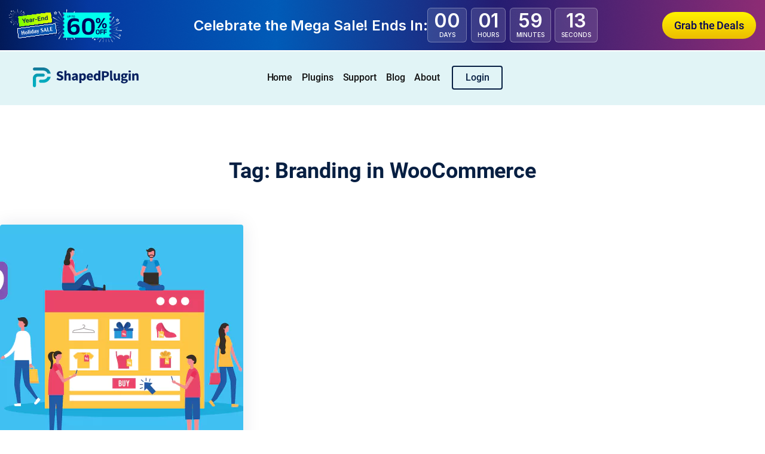

--- FILE ---
content_type: text/html; charset=UTF-8
request_url: https://shapedplugin.com/tag/branding-in-woocommerce/
body_size: 32980
content:
<!DOCTYPE html>
<html lang="en-US">
<head>
	<meta charset="UTF-8" />
	<meta name="viewport" content="width=device-width, initial-scale=1" />
<meta name='robots' content='index, follow, max-image-preview:large, max-snippet:-1, max-video-preview:-1' />

	<!-- This site is optimized with the Yoast SEO Premium plugin v26.7 (Yoast SEO v26.8) - https://yoast.com/product/yoast-seo-premium-wordpress/ -->
	<link rel="canonical" href="https://shapedplugin.com/tag/branding-in-woocommerce/" />
	<meta property="og:locale" content="en_US" />
	<meta property="og:type" content="article" />
	<meta property="og:title" content="Branding in WooCommerce Archives" />
	<meta property="og:url" content="https://shapedplugin.com/tag/branding-in-woocommerce/" />
	<meta property="og:site_name" content="ShapedPlugin" />
	<meta name="twitter:card" content="summary_large_image" />
	<meta name="twitter:site" content="@shapedplugin" />
	<script type="application/ld+json" class="yoast-schema-graph">{"@context":"https://schema.org","@graph":[{"@type":"CollectionPage","@id":"https://shapedplugin.com/tag/branding-in-woocommerce/","url":"https://shapedplugin.com/tag/branding-in-woocommerce/","name":"Branding in WooCommerce Archives - ShapedPlugin","isPartOf":{"@id":"https://shapedplugin.com/#website"},"primaryImageOfPage":{"@id":"https://shapedplugin.com/tag/branding-in-woocommerce/#primaryimage"},"image":{"@id":"https://shapedplugin.com/tag/branding-in-woocommerce/#primaryimage"},"thumbnailUrl":"https://shapedplugin.com/wp-content/uploads/2023/07/7-Best-WooCommerce-Brand-Plugins-2023.webp","breadcrumb":{"@id":"https://shapedplugin.com/tag/branding-in-woocommerce/#breadcrumb"},"inLanguage":"en-US"},{"@type":"ImageObject","inLanguage":"en-US","@id":"https://shapedplugin.com/tag/branding-in-woocommerce/#primaryimage","url":"https://shapedplugin.com/wp-content/uploads/2023/07/7-Best-WooCommerce-Brand-Plugins-2023.webp","contentUrl":"https://shapedplugin.com/wp-content/uploads/2023/07/7-Best-WooCommerce-Brand-Plugins-2023.webp","width":800,"height":400,"caption":"7+ Best WooCommerce Brand Plugins (2023)"},{"@type":"BreadcrumbList","@id":"https://shapedplugin.com/tag/branding-in-woocommerce/#breadcrumb","itemListElement":[{"@type":"ListItem","position":1,"name":"Home","item":"https://shapedplugin.com/"},{"@type":"ListItem","position":2,"name":"Branding in WooCommerce"}]},{"@type":"WebSite","@id":"https://shapedplugin.com/#website","url":"https://shapedplugin.com/","name":"ShapedPlugin","description":"Most Professional WordPress Plugins","publisher":{"@id":"https://shapedplugin.com/#organization"},"potentialAction":[{"@type":"SearchAction","target":{"@type":"EntryPoint","urlTemplate":"https://shapedplugin.com/?s={search_term_string}"},"query-input":{"@type":"PropertyValueSpecification","valueRequired":true,"valueName":"search_term_string"}}],"inLanguage":"en-US"},{"@type":"Organization","@id":"https://shapedplugin.com/#organization","name":"ShapedPlugin","url":"https://shapedplugin.com/","logo":{"@type":"ImageObject","inLanguage":"en-US","@id":"https://shapedplugin.com/#/schema/logo/image/","url":"https://shapedplugin.com/wp-content/uploads/2018/05/ShapedPlugin-Icon.png","contentUrl":"https://shapedplugin.com/wp-content/uploads/2018/05/ShapedPlugin-Icon.png","width":206,"height":206,"caption":"ShapedPlugin"},"image":{"@id":"https://shapedplugin.com/#/schema/logo/image/"},"sameAs":["https://facebook.com/shapedplugin","https://x.com/shapedplugin","https://www.youtube.com/c/Shapedplugin"]}]}</script>
	<!-- / Yoast SEO Premium plugin. -->


<title>Branding in WooCommerce Archives - ShapedPlugin</title>
<link data-rocket-preload as="style" href="https://fonts.googleapis.com/css?family=Inter%3A600%2C500%7CRoboto%3A500&#038;subset=latin&#038;display=swap" rel="preload">
<link href="https://fonts.googleapis.com/css?family=Inter%3A600%2C500%7CRoboto%3A500&#038;subset=latin&#038;display=swap" media="print" onload="this.media=&#039;all&#039;" rel="stylesheet">
<noscript data-wpr-hosted-gf-parameters=""><link rel="stylesheet" href="https://fonts.googleapis.com/css?family=Inter%3A600%2C500%7CRoboto%3A500&#038;subset=latin&#038;display=swap"></noscript>
<link rel='dns-prefetch' href='//www.googletagmanager.com' />
<link rel='dns-prefetch' href='//js.stripe.com' />
<link rel='dns-prefetch' href='//stats.wp.com' />
<link href='https://fonts.gstatic.com' crossorigin rel='preconnect' />
<link rel="alternate" type="application/rss+xml" title="ShapedPlugin &raquo; Feed" href="https://shapedplugin.com/feed/" />
<link rel="alternate" type="application/rss+xml" title="ShapedPlugin &raquo; Comments Feed" href="https://shapedplugin.com/comments/feed/" />
<link rel="alternate" type="application/rss+xml" title="ShapedPlugin &raquo; Branding in WooCommerce Tag Feed" href="https://shapedplugin.com/tag/branding-in-woocommerce/feed/" />
<style id='wp-img-auto-sizes-contain-inline-css'>
img:is([sizes=auto i],[sizes^="auto," i]){contain-intrinsic-size:3000px 1500px}
/*# sourceURL=wp-img-auto-sizes-contain-inline-css */
</style>
<link data-minify="1" rel='stylesheet' id='kadence-blocks-image-css' href='https://shapedplugin.com/wp-content/cache/min/1/wp-content/plugins/kadence-blocks/dist/style-blocks-image.css?ver=1766467956' media='all' />
<link data-minify="1" rel='stylesheet' id='kadence-blocks-column-css' href='https://shapedplugin.com/wp-content/cache/min/1/wp-content/plugins/kadence-blocks/dist/style-blocks-column.css?ver=1766467956' media='all' />
<style id='kadence-blocks-advancedheading-inline-css'>
.wp-block-kadence-advancedheading mark{background:transparent;border-style:solid;border-width:0}.wp-block-kadence-advancedheading mark.kt-highlight{color:#f76a0c;}.kb-adv-heading-icon{display: inline-flex;justify-content: center;align-items: center;} .is-layout-constrained > .kb-advanced-heading-link {display: block;}.kb-screen-reader-text{position:absolute;width:1px;height:1px;padding:0;margin:-1px;overflow:hidden;clip:rect(0,0,0,0);}
/*# sourceURL=kadence-blocks-advancedheading-inline-css */
</style>
<link data-minify="1" rel='stylesheet' id='kadence-blocks-countdown-css' href='https://shapedplugin.com/wp-content/cache/min/1/wp-content/plugins/kadence-blocks/dist/style-blocks-countdown.css?ver=1766467956' media='all' />
<link data-minify="1" rel='stylesheet' id='kadence-blocks-advancedbtn-css' href='https://shapedplugin.com/wp-content/cache/min/1/wp-content/plugins/kadence-blocks/dist/style-blocks-advancedbtn.css?ver=1766467956' media='all' />
<link rel='stylesheet' id='kb-button-deprecated-styles-css' href='https://shapedplugin.com/wp-content/plugins/kadence-blocks/includes/assets/css/kb-button-deprecated-style.min.css?ver=3.5.31' media='all' />
<style id='wp-block-group-inline-css'>
.wp-block-group{box-sizing:border-box}:where(.wp-block-group.wp-block-group-is-layout-constrained){position:relative}
/*# sourceURL=https://shapedplugin.com/wp-includes/blocks/group/style.min.css */
</style>
<link data-minify="1" rel='stylesheet' id='kadence-blocks-header-css' href='https://shapedplugin.com/wp-content/cache/min/1/wp-content/plugins/kadence-blocks/dist/style-blocks-header.css?ver=1766467956' media='all' />
<style id='wp-block-site-logo-inline-css'>
.wp-block-site-logo{box-sizing:border-box;line-height:0}.wp-block-site-logo a{display:inline-block;line-height:0}.wp-block-site-logo.is-default-size img{height:auto;width:120px}.wp-block-site-logo img{height:auto;max-width:100%}.wp-block-site-logo a,.wp-block-site-logo img{border-radius:inherit}.wp-block-site-logo.aligncenter{margin-left:auto;margin-right:auto;text-align:center}:root :where(.wp-block-site-logo.is-style-rounded){border-radius:9999px}
/*# sourceURL=https://shapedplugin.com/wp-includes/blocks/site-logo/style.min.css */
</style>
<link data-minify="1" rel='stylesheet' id='kadence-blocks-identity-css' href='https://shapedplugin.com/wp-content/cache/min/1/wp-content/plugins/kadence-blocks/dist/style-blocks-identity.css?ver=1766467956' media='all' />
<link data-minify="1" rel='stylesheet' id='kadence-blocks-navigation-css' href='https://shapedplugin.com/wp-content/cache/min/1/wp-content/plugins/kadence-blocks/dist/style-blocks-navigation.css?ver=1766467956' media='all' />
<style id='wp-block-spacer-inline-css'>
.wp-block-spacer{clear:both}
/*# sourceURL=https://shapedplugin.com/wp-includes/blocks/spacer/style.min.css */
</style>
<style id='wp-block-query-title-inline-css'>
.wp-block-query-title{box-sizing:border-box}
/*# sourceURL=https://shapedplugin.com/wp-includes/blocks/query-title/style.min.css */
</style>
<style id='wp-block-post-featured-image-inline-css'>
.wp-block-post-featured-image{margin-left:0;margin-right:0}.wp-block-post-featured-image a{display:block;height:100%}.wp-block-post-featured-image :where(img){box-sizing:border-box;height:auto;max-width:100%;vertical-align:bottom;width:100%}.wp-block-post-featured-image.alignfull img,.wp-block-post-featured-image.alignwide img{width:100%}.wp-block-post-featured-image .wp-block-post-featured-image__overlay.has-background-dim{background-color:#000;inset:0;position:absolute}.wp-block-post-featured-image{position:relative}.wp-block-post-featured-image .wp-block-post-featured-image__overlay.has-background-gradient{background-color:initial}.wp-block-post-featured-image .wp-block-post-featured-image__overlay.has-background-dim-0{opacity:0}.wp-block-post-featured-image .wp-block-post-featured-image__overlay.has-background-dim-10{opacity:.1}.wp-block-post-featured-image .wp-block-post-featured-image__overlay.has-background-dim-20{opacity:.2}.wp-block-post-featured-image .wp-block-post-featured-image__overlay.has-background-dim-30{opacity:.3}.wp-block-post-featured-image .wp-block-post-featured-image__overlay.has-background-dim-40{opacity:.4}.wp-block-post-featured-image .wp-block-post-featured-image__overlay.has-background-dim-50{opacity:.5}.wp-block-post-featured-image .wp-block-post-featured-image__overlay.has-background-dim-60{opacity:.6}.wp-block-post-featured-image .wp-block-post-featured-image__overlay.has-background-dim-70{opacity:.7}.wp-block-post-featured-image .wp-block-post-featured-image__overlay.has-background-dim-80{opacity:.8}.wp-block-post-featured-image .wp-block-post-featured-image__overlay.has-background-dim-90{opacity:.9}.wp-block-post-featured-image .wp-block-post-featured-image__overlay.has-background-dim-100{opacity:1}.wp-block-post-featured-image:where(.alignleft,.alignright){width:100%}
/*# sourceURL=https://shapedplugin.com/wp-includes/blocks/post-featured-image/style.min.css */
</style>
<style id='wp-block-post-terms-inline-css'>
.wp-block-post-terms{box-sizing:border-box}.wp-block-post-terms .wp-block-post-terms__separator{white-space:pre-wrap}
/*# sourceURL=https://shapedplugin.com/wp-includes/blocks/post-terms/style.min.css */
</style>
<style id='wp-block-post-title-inline-css'>
.wp-block-post-title{box-sizing:border-box;word-break:break-word}.wp-block-post-title :where(a){display:inline-block;font-family:inherit;font-size:inherit;font-style:inherit;font-weight:inherit;letter-spacing:inherit;line-height:inherit;text-decoration:inherit}
/*# sourceURL=https://shapedplugin.com/wp-includes/blocks/post-title/style.min.css */
</style>
<style id='wp-block-paragraph-inline-css'>
.is-small-text{font-size:.875em}.is-regular-text{font-size:1em}.is-large-text{font-size:2.25em}.is-larger-text{font-size:3em}.has-drop-cap:not(:focus):first-letter{float:left;font-size:8.4em;font-style:normal;font-weight:100;line-height:.68;margin:.05em .1em 0 0;text-transform:uppercase}body.rtl .has-drop-cap:not(:focus):first-letter{float:none;margin-left:.1em}p.has-drop-cap.has-background{overflow:hidden}:root :where(p.has-background){padding:1.25em 2.375em}:where(p.has-text-color:not(.has-link-color)) a{color:inherit}p.has-text-align-left[style*="writing-mode:vertical-lr"],p.has-text-align-right[style*="writing-mode:vertical-rl"]{rotate:180deg}
/*# sourceURL=https://shapedplugin.com/wp-includes/blocks/paragraph/style.min.css */
</style>
<style id='wp-block-post-author-name-inline-css'>
.wp-block-post-author-name{box-sizing:border-box}
/*# sourceURL=https://shapedplugin.com/wp-includes/blocks/post-author-name/style.min.css */
</style>
<style id='wp-block-post-date-inline-css'>
.wp-block-post-date{box-sizing:border-box}
/*# sourceURL=https://shapedplugin.com/wp-includes/blocks/post-date/style.min.css */
</style>
<style id='wp-block-post-template-inline-css'>
.wp-block-post-template{box-sizing:border-box;list-style:none;margin-bottom:0;margin-top:0;max-width:100%;padding:0}.wp-block-post-template.is-flex-container{display:flex;flex-direction:row;flex-wrap:wrap;gap:1.25em}.wp-block-post-template.is-flex-container>li{margin:0;width:100%}@media (min-width:600px){.wp-block-post-template.is-flex-container.is-flex-container.columns-2>li{width:calc(50% - .625em)}.wp-block-post-template.is-flex-container.is-flex-container.columns-3>li{width:calc(33.33333% - .83333em)}.wp-block-post-template.is-flex-container.is-flex-container.columns-4>li{width:calc(25% - .9375em)}.wp-block-post-template.is-flex-container.is-flex-container.columns-5>li{width:calc(20% - 1em)}.wp-block-post-template.is-flex-container.is-flex-container.columns-6>li{width:calc(16.66667% - 1.04167em)}}@media (max-width:600px){.wp-block-post-template-is-layout-grid.wp-block-post-template-is-layout-grid.wp-block-post-template-is-layout-grid.wp-block-post-template-is-layout-grid{grid-template-columns:1fr}}.wp-block-post-template-is-layout-constrained>li>.alignright,.wp-block-post-template-is-layout-flow>li>.alignright{float:right;margin-inline-end:0;margin-inline-start:2em}.wp-block-post-template-is-layout-constrained>li>.alignleft,.wp-block-post-template-is-layout-flow>li>.alignleft{float:left;margin-inline-end:2em;margin-inline-start:0}.wp-block-post-template-is-layout-constrained>li>.aligncenter,.wp-block-post-template-is-layout-flow>li>.aligncenter{margin-inline-end:auto;margin-inline-start:auto}
/*# sourceURL=https://shapedplugin.com/wp-includes/blocks/post-template/style.min.css */
</style>
<style id='wp-block-image-inline-css'>
.wp-block-image>a,.wp-block-image>figure>a{display:inline-block}.wp-block-image img{box-sizing:border-box;height:auto;max-width:100%;vertical-align:bottom}@media not (prefers-reduced-motion){.wp-block-image img.hide{visibility:hidden}.wp-block-image img.show{animation:show-content-image .4s}}.wp-block-image[style*=border-radius] img,.wp-block-image[style*=border-radius]>a{border-radius:inherit}.wp-block-image.has-custom-border img{box-sizing:border-box}.wp-block-image.aligncenter{text-align:center}.wp-block-image.alignfull>a,.wp-block-image.alignwide>a{width:100%}.wp-block-image.alignfull img,.wp-block-image.alignwide img{height:auto;width:100%}.wp-block-image .aligncenter,.wp-block-image .alignleft,.wp-block-image .alignright,.wp-block-image.aligncenter,.wp-block-image.alignleft,.wp-block-image.alignright{display:table}.wp-block-image .aligncenter>figcaption,.wp-block-image .alignleft>figcaption,.wp-block-image .alignright>figcaption,.wp-block-image.aligncenter>figcaption,.wp-block-image.alignleft>figcaption,.wp-block-image.alignright>figcaption{caption-side:bottom;display:table-caption}.wp-block-image .alignleft{float:left;margin:.5em 1em .5em 0}.wp-block-image .alignright{float:right;margin:.5em 0 .5em 1em}.wp-block-image .aligncenter{margin-left:auto;margin-right:auto}.wp-block-image :where(figcaption){margin-bottom:1em;margin-top:.5em}.wp-block-image.is-style-circle-mask img{border-radius:9999px}@supports ((-webkit-mask-image:none) or (mask-image:none)) or (-webkit-mask-image:none){.wp-block-image.is-style-circle-mask img{border-radius:0;-webkit-mask-image:url('data:image/svg+xml;utf8,<svg viewBox="0 0 100 100" xmlns="http://www.w3.org/2000/svg"><circle cx="50" cy="50" r="50"/></svg>');mask-image:url('data:image/svg+xml;utf8,<svg viewBox="0 0 100 100" xmlns="http://www.w3.org/2000/svg"><circle cx="50" cy="50" r="50"/></svg>');mask-mode:alpha;-webkit-mask-position:center;mask-position:center;-webkit-mask-repeat:no-repeat;mask-repeat:no-repeat;-webkit-mask-size:contain;mask-size:contain}}:root :where(.wp-block-image.is-style-rounded img,.wp-block-image .is-style-rounded img){border-radius:9999px}.wp-block-image figure{margin:0}.wp-lightbox-container{display:flex;flex-direction:column;position:relative}.wp-lightbox-container img{cursor:zoom-in}.wp-lightbox-container img:hover+button{opacity:1}.wp-lightbox-container button{align-items:center;backdrop-filter:blur(16px) saturate(180%);background-color:#5a5a5a40;border:none;border-radius:4px;cursor:zoom-in;display:flex;height:20px;justify-content:center;opacity:0;padding:0;position:absolute;right:16px;text-align:center;top:16px;width:20px;z-index:100}@media not (prefers-reduced-motion){.wp-lightbox-container button{transition:opacity .2s ease}}.wp-lightbox-container button:focus-visible{outline:3px auto #5a5a5a40;outline:3px auto -webkit-focus-ring-color;outline-offset:3px}.wp-lightbox-container button:hover{cursor:pointer;opacity:1}.wp-lightbox-container button:focus{opacity:1}.wp-lightbox-container button:focus,.wp-lightbox-container button:hover,.wp-lightbox-container button:not(:hover):not(:active):not(.has-background){background-color:#5a5a5a40;border:none}.wp-lightbox-overlay{box-sizing:border-box;cursor:zoom-out;height:100vh;left:0;overflow:hidden;position:fixed;top:0;visibility:hidden;width:100%;z-index:100000}.wp-lightbox-overlay .close-button{align-items:center;cursor:pointer;display:flex;justify-content:center;min-height:40px;min-width:40px;padding:0;position:absolute;right:calc(env(safe-area-inset-right) + 16px);top:calc(env(safe-area-inset-top) + 16px);z-index:5000000}.wp-lightbox-overlay .close-button:focus,.wp-lightbox-overlay .close-button:hover,.wp-lightbox-overlay .close-button:not(:hover):not(:active):not(.has-background){background:none;border:none}.wp-lightbox-overlay .lightbox-image-container{height:var(--wp--lightbox-container-height);left:50%;overflow:hidden;position:absolute;top:50%;transform:translate(-50%,-50%);transform-origin:top left;width:var(--wp--lightbox-container-width);z-index:9999999999}.wp-lightbox-overlay .wp-block-image{align-items:center;box-sizing:border-box;display:flex;height:100%;justify-content:center;margin:0;position:relative;transform-origin:0 0;width:100%;z-index:3000000}.wp-lightbox-overlay .wp-block-image img{height:var(--wp--lightbox-image-height);min-height:var(--wp--lightbox-image-height);min-width:var(--wp--lightbox-image-width);width:var(--wp--lightbox-image-width)}.wp-lightbox-overlay .wp-block-image figcaption{display:none}.wp-lightbox-overlay button{background:none;border:none}.wp-lightbox-overlay .scrim{background-color:#fff;height:100%;opacity:.9;position:absolute;width:100%;z-index:2000000}.wp-lightbox-overlay.active{visibility:visible}@media not (prefers-reduced-motion){.wp-lightbox-overlay.active{animation:turn-on-visibility .25s both}.wp-lightbox-overlay.active img{animation:turn-on-visibility .35s both}.wp-lightbox-overlay.show-closing-animation:not(.active){animation:turn-off-visibility .35s both}.wp-lightbox-overlay.show-closing-animation:not(.active) img{animation:turn-off-visibility .25s both}.wp-lightbox-overlay.zoom.active{animation:none;opacity:1;visibility:visible}.wp-lightbox-overlay.zoom.active .lightbox-image-container{animation:lightbox-zoom-in .4s}.wp-lightbox-overlay.zoom.active .lightbox-image-container img{animation:none}.wp-lightbox-overlay.zoom.active .scrim{animation:turn-on-visibility .4s forwards}.wp-lightbox-overlay.zoom.show-closing-animation:not(.active){animation:none}.wp-lightbox-overlay.zoom.show-closing-animation:not(.active) .lightbox-image-container{animation:lightbox-zoom-out .4s}.wp-lightbox-overlay.zoom.show-closing-animation:not(.active) .lightbox-image-container img{animation:none}.wp-lightbox-overlay.zoom.show-closing-animation:not(.active) .scrim{animation:turn-off-visibility .4s forwards}}@keyframes show-content-image{0%{visibility:hidden}99%{visibility:hidden}to{visibility:visible}}@keyframes turn-on-visibility{0%{opacity:0}to{opacity:1}}@keyframes turn-off-visibility{0%{opacity:1;visibility:visible}99%{opacity:0;visibility:visible}to{opacity:0;visibility:hidden}}@keyframes lightbox-zoom-in{0%{transform:translate(calc((-100vw + var(--wp--lightbox-scrollbar-width))/2 + var(--wp--lightbox-initial-left-position)),calc(-50vh + var(--wp--lightbox-initial-top-position))) scale(var(--wp--lightbox-scale))}to{transform:translate(-50%,-50%) scale(1)}}@keyframes lightbox-zoom-out{0%{transform:translate(-50%,-50%) scale(1);visibility:visible}99%{visibility:visible}to{transform:translate(calc((-100vw + var(--wp--lightbox-scrollbar-width))/2 + var(--wp--lightbox-initial-left-position)),calc(-50vh + var(--wp--lightbox-initial-top-position))) scale(var(--wp--lightbox-scale));visibility:hidden}}
/*# sourceURL=https://shapedplugin.com/wp-includes/blocks/image/style.min.css */
</style>
<style id='wp-block-social-links-inline-css'>
.wp-block-social-links{background:none;box-sizing:border-box;margin-left:0;padding-left:0;padding-right:0;text-indent:0}.wp-block-social-links .wp-social-link a,.wp-block-social-links .wp-social-link a:hover{border-bottom:0;box-shadow:none;text-decoration:none}.wp-block-social-links .wp-social-link svg{height:1em;width:1em}.wp-block-social-links .wp-social-link span:not(.screen-reader-text){font-size:.65em;margin-left:.5em;margin-right:.5em}.wp-block-social-links.has-small-icon-size{font-size:16px}.wp-block-social-links,.wp-block-social-links.has-normal-icon-size{font-size:24px}.wp-block-social-links.has-large-icon-size{font-size:36px}.wp-block-social-links.has-huge-icon-size{font-size:48px}.wp-block-social-links.aligncenter{display:flex;justify-content:center}.wp-block-social-links.alignright{justify-content:flex-end}.wp-block-social-link{border-radius:9999px;display:block}@media not (prefers-reduced-motion){.wp-block-social-link{transition:transform .1s ease}}.wp-block-social-link{height:auto}.wp-block-social-link a{align-items:center;display:flex;line-height:0}.wp-block-social-link:hover{transform:scale(1.1)}.wp-block-social-links .wp-block-social-link.wp-social-link{display:inline-block;margin:0;padding:0}.wp-block-social-links .wp-block-social-link.wp-social-link .wp-block-social-link-anchor,.wp-block-social-links .wp-block-social-link.wp-social-link .wp-block-social-link-anchor svg,.wp-block-social-links .wp-block-social-link.wp-social-link .wp-block-social-link-anchor:active,.wp-block-social-links .wp-block-social-link.wp-social-link .wp-block-social-link-anchor:hover,.wp-block-social-links .wp-block-social-link.wp-social-link .wp-block-social-link-anchor:visited{color:currentColor;fill:currentColor}:where(.wp-block-social-links:not(.is-style-logos-only)) .wp-social-link{background-color:#f0f0f0;color:#444}:where(.wp-block-social-links:not(.is-style-logos-only)) .wp-social-link-amazon{background-color:#f90;color:#fff}:where(.wp-block-social-links:not(.is-style-logos-only)) .wp-social-link-bandcamp{background-color:#1ea0c3;color:#fff}:where(.wp-block-social-links:not(.is-style-logos-only)) .wp-social-link-behance{background-color:#0757fe;color:#fff}:where(.wp-block-social-links:not(.is-style-logos-only)) .wp-social-link-bluesky{background-color:#0a7aff;color:#fff}:where(.wp-block-social-links:not(.is-style-logos-only)) .wp-social-link-codepen{background-color:#1e1f26;color:#fff}:where(.wp-block-social-links:not(.is-style-logos-only)) .wp-social-link-deviantart{background-color:#02e49b;color:#fff}:where(.wp-block-social-links:not(.is-style-logos-only)) .wp-social-link-discord{background-color:#5865f2;color:#fff}:where(.wp-block-social-links:not(.is-style-logos-only)) .wp-social-link-dribbble{background-color:#e94c89;color:#fff}:where(.wp-block-social-links:not(.is-style-logos-only)) .wp-social-link-dropbox{background-color:#4280ff;color:#fff}:where(.wp-block-social-links:not(.is-style-logos-only)) .wp-social-link-etsy{background-color:#f45800;color:#fff}:where(.wp-block-social-links:not(.is-style-logos-only)) .wp-social-link-facebook{background-color:#0866ff;color:#fff}:where(.wp-block-social-links:not(.is-style-logos-only)) .wp-social-link-fivehundredpx{background-color:#000;color:#fff}:where(.wp-block-social-links:not(.is-style-logos-only)) .wp-social-link-flickr{background-color:#0461dd;color:#fff}:where(.wp-block-social-links:not(.is-style-logos-only)) .wp-social-link-foursquare{background-color:#e65678;color:#fff}:where(.wp-block-social-links:not(.is-style-logos-only)) .wp-social-link-github{background-color:#24292d;color:#fff}:where(.wp-block-social-links:not(.is-style-logos-only)) .wp-social-link-goodreads{background-color:#eceadd;color:#382110}:where(.wp-block-social-links:not(.is-style-logos-only)) .wp-social-link-google{background-color:#ea4434;color:#fff}:where(.wp-block-social-links:not(.is-style-logos-only)) .wp-social-link-gravatar{background-color:#1d4fc4;color:#fff}:where(.wp-block-social-links:not(.is-style-logos-only)) .wp-social-link-instagram{background-color:#f00075;color:#fff}:where(.wp-block-social-links:not(.is-style-logos-only)) .wp-social-link-lastfm{background-color:#e21b24;color:#fff}:where(.wp-block-social-links:not(.is-style-logos-only)) .wp-social-link-linkedin{background-color:#0d66c2;color:#fff}:where(.wp-block-social-links:not(.is-style-logos-only)) .wp-social-link-mastodon{background-color:#3288d4;color:#fff}:where(.wp-block-social-links:not(.is-style-logos-only)) .wp-social-link-medium{background-color:#000;color:#fff}:where(.wp-block-social-links:not(.is-style-logos-only)) .wp-social-link-meetup{background-color:#f6405f;color:#fff}:where(.wp-block-social-links:not(.is-style-logos-only)) .wp-social-link-patreon{background-color:#000;color:#fff}:where(.wp-block-social-links:not(.is-style-logos-only)) .wp-social-link-pinterest{background-color:#e60122;color:#fff}:where(.wp-block-social-links:not(.is-style-logos-only)) .wp-social-link-pocket{background-color:#ef4155;color:#fff}:where(.wp-block-social-links:not(.is-style-logos-only)) .wp-social-link-reddit{background-color:#ff4500;color:#fff}:where(.wp-block-social-links:not(.is-style-logos-only)) .wp-social-link-skype{background-color:#0478d7;color:#fff}:where(.wp-block-social-links:not(.is-style-logos-only)) .wp-social-link-snapchat{background-color:#fefc00;color:#fff;stroke:#000}:where(.wp-block-social-links:not(.is-style-logos-only)) .wp-social-link-soundcloud{background-color:#ff5600;color:#fff}:where(.wp-block-social-links:not(.is-style-logos-only)) .wp-social-link-spotify{background-color:#1bd760;color:#fff}:where(.wp-block-social-links:not(.is-style-logos-only)) .wp-social-link-telegram{background-color:#2aabee;color:#fff}:where(.wp-block-social-links:not(.is-style-logos-only)) .wp-social-link-threads{background-color:#000;color:#fff}:where(.wp-block-social-links:not(.is-style-logos-only)) .wp-social-link-tiktok{background-color:#000;color:#fff}:where(.wp-block-social-links:not(.is-style-logos-only)) .wp-social-link-tumblr{background-color:#011835;color:#fff}:where(.wp-block-social-links:not(.is-style-logos-only)) .wp-social-link-twitch{background-color:#6440a4;color:#fff}:where(.wp-block-social-links:not(.is-style-logos-only)) .wp-social-link-twitter{background-color:#1da1f2;color:#fff}:where(.wp-block-social-links:not(.is-style-logos-only)) .wp-social-link-vimeo{background-color:#1eb7ea;color:#fff}:where(.wp-block-social-links:not(.is-style-logos-only)) .wp-social-link-vk{background-color:#4680c2;color:#fff}:where(.wp-block-social-links:not(.is-style-logos-only)) .wp-social-link-wordpress{background-color:#3499cd;color:#fff}:where(.wp-block-social-links:not(.is-style-logos-only)) .wp-social-link-whatsapp{background-color:#25d366;color:#fff}:where(.wp-block-social-links:not(.is-style-logos-only)) .wp-social-link-x{background-color:#000;color:#fff}:where(.wp-block-social-links:not(.is-style-logos-only)) .wp-social-link-yelp{background-color:#d32422;color:#fff}:where(.wp-block-social-links:not(.is-style-logos-only)) .wp-social-link-youtube{background-color:red;color:#fff}:where(.wp-block-social-links.is-style-logos-only) .wp-social-link{background:none}:where(.wp-block-social-links.is-style-logos-only) .wp-social-link svg{height:1.25em;width:1.25em}:where(.wp-block-social-links.is-style-logos-only) .wp-social-link-amazon{color:#f90}:where(.wp-block-social-links.is-style-logos-only) .wp-social-link-bandcamp{color:#1ea0c3}:where(.wp-block-social-links.is-style-logos-only) .wp-social-link-behance{color:#0757fe}:where(.wp-block-social-links.is-style-logos-only) .wp-social-link-bluesky{color:#0a7aff}:where(.wp-block-social-links.is-style-logos-only) .wp-social-link-codepen{color:#1e1f26}:where(.wp-block-social-links.is-style-logos-only) .wp-social-link-deviantart{color:#02e49b}:where(.wp-block-social-links.is-style-logos-only) .wp-social-link-discord{color:#5865f2}:where(.wp-block-social-links.is-style-logos-only) .wp-social-link-dribbble{color:#e94c89}:where(.wp-block-social-links.is-style-logos-only) .wp-social-link-dropbox{color:#4280ff}:where(.wp-block-social-links.is-style-logos-only) .wp-social-link-etsy{color:#f45800}:where(.wp-block-social-links.is-style-logos-only) .wp-social-link-facebook{color:#0866ff}:where(.wp-block-social-links.is-style-logos-only) .wp-social-link-fivehundredpx{color:#000}:where(.wp-block-social-links.is-style-logos-only) .wp-social-link-flickr{color:#0461dd}:where(.wp-block-social-links.is-style-logos-only) .wp-social-link-foursquare{color:#e65678}:where(.wp-block-social-links.is-style-logos-only) .wp-social-link-github{color:#24292d}:where(.wp-block-social-links.is-style-logos-only) .wp-social-link-goodreads{color:#382110}:where(.wp-block-social-links.is-style-logos-only) .wp-social-link-google{color:#ea4434}:where(.wp-block-social-links.is-style-logos-only) .wp-social-link-gravatar{color:#1d4fc4}:where(.wp-block-social-links.is-style-logos-only) .wp-social-link-instagram{color:#f00075}:where(.wp-block-social-links.is-style-logos-only) .wp-social-link-lastfm{color:#e21b24}:where(.wp-block-social-links.is-style-logos-only) .wp-social-link-linkedin{color:#0d66c2}:where(.wp-block-social-links.is-style-logos-only) .wp-social-link-mastodon{color:#3288d4}:where(.wp-block-social-links.is-style-logos-only) .wp-social-link-medium{color:#000}:where(.wp-block-social-links.is-style-logos-only) .wp-social-link-meetup{color:#f6405f}:where(.wp-block-social-links.is-style-logos-only) .wp-social-link-patreon{color:#000}:where(.wp-block-social-links.is-style-logos-only) .wp-social-link-pinterest{color:#e60122}:where(.wp-block-social-links.is-style-logos-only) .wp-social-link-pocket{color:#ef4155}:where(.wp-block-social-links.is-style-logos-only) .wp-social-link-reddit{color:#ff4500}:where(.wp-block-social-links.is-style-logos-only) .wp-social-link-skype{color:#0478d7}:where(.wp-block-social-links.is-style-logos-only) .wp-social-link-snapchat{color:#fff;stroke:#000}:where(.wp-block-social-links.is-style-logos-only) .wp-social-link-soundcloud{color:#ff5600}:where(.wp-block-social-links.is-style-logos-only) .wp-social-link-spotify{color:#1bd760}:where(.wp-block-social-links.is-style-logos-only) .wp-social-link-telegram{color:#2aabee}:where(.wp-block-social-links.is-style-logos-only) .wp-social-link-threads{color:#000}:where(.wp-block-social-links.is-style-logos-only) .wp-social-link-tiktok{color:#000}:where(.wp-block-social-links.is-style-logos-only) .wp-social-link-tumblr{color:#011835}:where(.wp-block-social-links.is-style-logos-only) .wp-social-link-twitch{color:#6440a4}:where(.wp-block-social-links.is-style-logos-only) .wp-social-link-twitter{color:#1da1f2}:where(.wp-block-social-links.is-style-logos-only) .wp-social-link-vimeo{color:#1eb7ea}:where(.wp-block-social-links.is-style-logos-only) .wp-social-link-vk{color:#4680c2}:where(.wp-block-social-links.is-style-logos-only) .wp-social-link-whatsapp{color:#25d366}:where(.wp-block-social-links.is-style-logos-only) .wp-social-link-wordpress{color:#3499cd}:where(.wp-block-social-links.is-style-logos-only) .wp-social-link-x{color:#000}:where(.wp-block-social-links.is-style-logos-only) .wp-social-link-yelp{color:#d32422}:where(.wp-block-social-links.is-style-logos-only) .wp-social-link-youtube{color:red}.wp-block-social-links.is-style-pill-shape .wp-social-link{width:auto}:root :where(.wp-block-social-links .wp-social-link a){padding:.25em}:root :where(.wp-block-social-links.is-style-logos-only .wp-social-link a){padding:0}:root :where(.wp-block-social-links.is-style-pill-shape .wp-social-link a){padding-left:.6666666667em;padding-right:.6666666667em}.wp-block-social-links:not(.has-icon-color):not(.has-icon-background-color) .wp-social-link-snapchat .wp-block-social-link-label{color:#000}
/*# sourceURL=https://shapedplugin.com/wp-includes/blocks/social-links/style.min.css */
</style>
<style id='wp-block-heading-inline-css'>
h1:where(.wp-block-heading).has-background,h2:where(.wp-block-heading).has-background,h3:where(.wp-block-heading).has-background,h4:where(.wp-block-heading).has-background,h5:where(.wp-block-heading).has-background,h6:where(.wp-block-heading).has-background{padding:1.25em 2.375em}h1.has-text-align-left[style*=writing-mode]:where([style*=vertical-lr]),h1.has-text-align-right[style*=writing-mode]:where([style*=vertical-rl]),h2.has-text-align-left[style*=writing-mode]:where([style*=vertical-lr]),h2.has-text-align-right[style*=writing-mode]:where([style*=vertical-rl]),h3.has-text-align-left[style*=writing-mode]:where([style*=vertical-lr]),h3.has-text-align-right[style*=writing-mode]:where([style*=vertical-rl]),h4.has-text-align-left[style*=writing-mode]:where([style*=vertical-lr]),h4.has-text-align-right[style*=writing-mode]:where([style*=vertical-rl]),h5.has-text-align-left[style*=writing-mode]:where([style*=vertical-lr]),h5.has-text-align-right[style*=writing-mode]:where([style*=vertical-rl]),h6.has-text-align-left[style*=writing-mode]:where([style*=vertical-lr]),h6.has-text-align-right[style*=writing-mode]:where([style*=vertical-rl]){rotate:180deg}
/*# sourceURL=https://shapedplugin.com/wp-includes/blocks/heading/style.min.css */
</style>
<link data-minify="1" rel='stylesheet' id='fluent-form-styles-css' href='https://shapedplugin.com/wp-content/cache/min/1/wp-content/plugins/fluentform/assets/css/fluent-forms-public.css?ver=1766467956' media='all' />
<link data-minify="1" rel='stylesheet' id='fluentform-public-default-css' href='https://shapedplugin.com/wp-content/cache/min/1/wp-content/plugins/fluentform/assets/css/fluentform-public-default.css?ver=1766467956' media='all' />
<style id='wp-block-navigation-link-inline-css'>
.wp-block-navigation .wp-block-navigation-item__label{overflow-wrap:break-word}.wp-block-navigation .wp-block-navigation-item__description{display:none}.link-ui-tools{outline:1px solid #f0f0f0;padding:8px}.link-ui-block-inserter{padding-top:8px}.link-ui-block-inserter__back{margin-left:8px;text-transform:uppercase}
/*# sourceURL=https://shapedplugin.com/wp-includes/blocks/navigation-link/style.min.css */
</style>
<link rel='stylesheet' id='wp-block-navigation-css' href='https://shapedplugin.com/wp-includes/blocks/navigation/style.min.css?ver=6.9' media='all' />
<style id='wp-block-columns-inline-css'>
.wp-block-columns{box-sizing:border-box;display:flex;flex-wrap:wrap!important}@media (min-width:782px){.wp-block-columns{flex-wrap:nowrap!important}}.wp-block-columns{align-items:normal!important}.wp-block-columns.are-vertically-aligned-top{align-items:flex-start}.wp-block-columns.are-vertically-aligned-center{align-items:center}.wp-block-columns.are-vertically-aligned-bottom{align-items:flex-end}@media (max-width:781px){.wp-block-columns:not(.is-not-stacked-on-mobile)>.wp-block-column{flex-basis:100%!important}}@media (min-width:782px){.wp-block-columns:not(.is-not-stacked-on-mobile)>.wp-block-column{flex-basis:0;flex-grow:1}.wp-block-columns:not(.is-not-stacked-on-mobile)>.wp-block-column[style*=flex-basis]{flex-grow:0}}.wp-block-columns.is-not-stacked-on-mobile{flex-wrap:nowrap!important}.wp-block-columns.is-not-stacked-on-mobile>.wp-block-column{flex-basis:0;flex-grow:1}.wp-block-columns.is-not-stacked-on-mobile>.wp-block-column[style*=flex-basis]{flex-grow:0}:where(.wp-block-columns){margin-bottom:1.75em}:where(.wp-block-columns.has-background){padding:1.25em 2.375em}.wp-block-column{flex-grow:1;min-width:0;overflow-wrap:break-word;word-break:break-word}.wp-block-column.is-vertically-aligned-top{align-self:flex-start}.wp-block-column.is-vertically-aligned-center{align-self:center}.wp-block-column.is-vertically-aligned-bottom{align-self:flex-end}.wp-block-column.is-vertically-aligned-stretch{align-self:stretch}.wp-block-column.is-vertically-aligned-bottom,.wp-block-column.is-vertically-aligned-center,.wp-block-column.is-vertically-aligned-top{width:100%}
/*# sourceURL=https://shapedplugin.com/wp-includes/blocks/columns/style.min.css */
</style>
<style id='wp-emoji-styles-inline-css'>

	img.wp-smiley, img.emoji {
		display: inline !important;
		border: none !important;
		box-shadow: none !important;
		height: 1em !important;
		width: 1em !important;
		margin: 0 0.07em !important;
		vertical-align: -0.1em !important;
		background: none !important;
		padding: 0 !important;
	}
/*# sourceURL=wp-emoji-styles-inline-css */
</style>
<style id='wp-block-library-inline-css'>
:root{--wp-block-synced-color:#7a00df;--wp-block-synced-color--rgb:122,0,223;--wp-bound-block-color:var(--wp-block-synced-color);--wp-editor-canvas-background:#ddd;--wp-admin-theme-color:#007cba;--wp-admin-theme-color--rgb:0,124,186;--wp-admin-theme-color-darker-10:#006ba1;--wp-admin-theme-color-darker-10--rgb:0,107,160.5;--wp-admin-theme-color-darker-20:#005a87;--wp-admin-theme-color-darker-20--rgb:0,90,135;--wp-admin-border-width-focus:2px}@media (min-resolution:192dpi){:root{--wp-admin-border-width-focus:1.5px}}.wp-element-button{cursor:pointer}:root .has-very-light-gray-background-color{background-color:#eee}:root .has-very-dark-gray-background-color{background-color:#313131}:root .has-very-light-gray-color{color:#eee}:root .has-very-dark-gray-color{color:#313131}:root .has-vivid-green-cyan-to-vivid-cyan-blue-gradient-background{background:linear-gradient(135deg,#00d084,#0693e3)}:root .has-purple-crush-gradient-background{background:linear-gradient(135deg,#34e2e4,#4721fb 50%,#ab1dfe)}:root .has-hazy-dawn-gradient-background{background:linear-gradient(135deg,#faaca8,#dad0ec)}:root .has-subdued-olive-gradient-background{background:linear-gradient(135deg,#fafae1,#67a671)}:root .has-atomic-cream-gradient-background{background:linear-gradient(135deg,#fdd79a,#004a59)}:root .has-nightshade-gradient-background{background:linear-gradient(135deg,#330968,#31cdcf)}:root .has-midnight-gradient-background{background:linear-gradient(135deg,#020381,#2874fc)}:root{--wp--preset--font-size--normal:16px;--wp--preset--font-size--huge:42px}.has-regular-font-size{font-size:1em}.has-larger-font-size{font-size:2.625em}.has-normal-font-size{font-size:var(--wp--preset--font-size--normal)}.has-huge-font-size{font-size:var(--wp--preset--font-size--huge)}.has-text-align-center{text-align:center}.has-text-align-left{text-align:left}.has-text-align-right{text-align:right}.has-fit-text{white-space:nowrap!important}#end-resizable-editor-section{display:none}.aligncenter{clear:both}.items-justified-left{justify-content:flex-start}.items-justified-center{justify-content:center}.items-justified-right{justify-content:flex-end}.items-justified-space-between{justify-content:space-between}.screen-reader-text{border:0;clip-path:inset(50%);height:1px;margin:-1px;overflow:hidden;padding:0;position:absolute;width:1px;word-wrap:normal!important}.screen-reader-text:focus{background-color:#ddd;clip-path:none;color:#444;display:block;font-size:1em;height:auto;left:5px;line-height:normal;padding:15px 23px 14px;text-decoration:none;top:5px;width:auto;z-index:100000}html :where(.has-border-color){border-style:solid}html :where([style*=border-top-color]){border-top-style:solid}html :where([style*=border-right-color]){border-right-style:solid}html :where([style*=border-bottom-color]){border-bottom-style:solid}html :where([style*=border-left-color]){border-left-style:solid}html :where([style*=border-width]){border-style:solid}html :where([style*=border-top-width]){border-top-style:solid}html :where([style*=border-right-width]){border-right-style:solid}html :where([style*=border-bottom-width]){border-bottom-style:solid}html :where([style*=border-left-width]){border-left-style:solid}html :where(img[class*=wp-image-]){height:auto;max-width:100%}:where(figure){margin:0 0 1em}html :where(.is-position-sticky){--wp-admin--admin-bar--position-offset:var(--wp-admin--admin-bar--height,0px)}@media screen and (max-width:600px){html :where(.is-position-sticky){--wp-admin--admin-bar--position-offset:0px}}
/*# sourceURL=/wp-includes/css/dist/block-library/common.min.css */
</style>
<link data-minify="1" rel='stylesheet' id='fluent-forms-public-css' href='https://shapedplugin.com/wp-content/cache/min/1/wp-content/plugins/fluentform/assets/css/fluent-forms-public.css?ver=1766467956' media='all' />
<link data-minify="1" rel='stylesheet' id='edd-blocks-css' href='https://shapedplugin.com/wp-content/cache/min/1/wp-content/plugins/easy-digital-downloads-pro/includes/blocks/assets/css/edd-blocks.css?ver=1766467956' media='all' />
<style id='global-styles-inline-css'>
:root{--wp--preset--aspect-ratio--square: 1;--wp--preset--aspect-ratio--4-3: 4/3;--wp--preset--aspect-ratio--3-4: 3/4;--wp--preset--aspect-ratio--3-2: 3/2;--wp--preset--aspect-ratio--2-3: 2/3;--wp--preset--aspect-ratio--16-9: 16/9;--wp--preset--aspect-ratio--9-16: 9/16;--wp--preset--color--black: #000000;--wp--preset--color--cyan-bluish-gray: #abb8c3;--wp--preset--color--white: #ffffff;--wp--preset--color--pale-pink: #f78da7;--wp--preset--color--vivid-red: #cf2e2e;--wp--preset--color--luminous-vivid-orange: #ff6900;--wp--preset--color--luminous-vivid-amber: #fcb900;--wp--preset--color--light-green-cyan: #7bdcb5;--wp--preset--color--vivid-green-cyan: #00d084;--wp--preset--color--pale-cyan-blue: #8ed1fc;--wp--preset--color--vivid-cyan-blue: #0693e3;--wp--preset--color--vivid-purple: #9b51e0;--wp--preset--color--base: #FFFFFF;--wp--preset--color--contrast: #111111;--wp--preset--color--accent-1: #FFEE58;--wp--preset--color--accent-2: #F6CFF4;--wp--preset--color--accent-3: #503AA8;--wp--preset--color--accent-4: #686868;--wp--preset--color--accent-5: #FBFAF3;--wp--preset--color--accent-6: color-mix(in srgb, currentColor 20%, transparent);--wp--preset--color--custom-primary: #167496;--wp--preset--color--custom-primary-50: #e1f4f6;--wp--preset--color--custom-dark: #071f42;--wp--preset--color--custom-dark-50: #52627b;--wp--preset--color--custom-white: #ffffff;--wp--preset--gradient--vivid-cyan-blue-to-vivid-purple: linear-gradient(135deg,rgb(6,147,227) 0%,rgb(155,81,224) 100%);--wp--preset--gradient--light-green-cyan-to-vivid-green-cyan: linear-gradient(135deg,rgb(122,220,180) 0%,rgb(0,208,130) 100%);--wp--preset--gradient--luminous-vivid-amber-to-luminous-vivid-orange: linear-gradient(135deg,rgb(252,185,0) 0%,rgb(255,105,0) 100%);--wp--preset--gradient--luminous-vivid-orange-to-vivid-red: linear-gradient(135deg,rgb(255,105,0) 0%,rgb(207,46,46) 100%);--wp--preset--gradient--very-light-gray-to-cyan-bluish-gray: linear-gradient(135deg,rgb(238,238,238) 0%,rgb(169,184,195) 100%);--wp--preset--gradient--cool-to-warm-spectrum: linear-gradient(135deg,rgb(74,234,220) 0%,rgb(151,120,209) 20%,rgb(207,42,186) 40%,rgb(238,44,130) 60%,rgb(251,105,98) 80%,rgb(254,248,76) 100%);--wp--preset--gradient--blush-light-purple: linear-gradient(135deg,rgb(255,206,236) 0%,rgb(152,150,240) 100%);--wp--preset--gradient--blush-bordeaux: linear-gradient(135deg,rgb(254,205,165) 0%,rgb(254,45,45) 50%,rgb(107,0,62) 100%);--wp--preset--gradient--luminous-dusk: linear-gradient(135deg,rgb(255,203,112) 0%,rgb(199,81,192) 50%,rgb(65,88,208) 100%);--wp--preset--gradient--pale-ocean: linear-gradient(135deg,rgb(255,245,203) 0%,rgb(182,227,212) 50%,rgb(51,167,181) 100%);--wp--preset--gradient--electric-grass: linear-gradient(135deg,rgb(202,248,128) 0%,rgb(113,206,126) 100%);--wp--preset--gradient--midnight: linear-gradient(135deg,rgb(2,3,129) 0%,rgb(40,116,252) 100%);--wp--preset--gradient--custom-home-header: linear-gradient(360deg,rgb(225,244,246) 0%,rgb(255,255,255) 47%,rgb(243,253,254) 100%);--wp--preset--gradient--custom-footer: linear-gradient(180deg,rgb(238,249,250) 0%,rgb(255,255,255) 32%,rgb(250,250,250) 69%,rgb(247,252,253) 100%);--wp--preset--gradient--custom-gradient-1: linear-gradient(180deg,rgb(225,244,246) 0%,rgb(255,255,255) 48%);--wp--preset--font-size--small: 0.875rem;--wp--preset--font-size--medium: clamp(1rem, 1rem + ((1vw - 0.2rem) * 0.227), 1.125rem);--wp--preset--font-size--large: clamp(1.125rem, 1.125rem + ((1vw - 0.2rem) * 0.455), 1.375rem);--wp--preset--font-size--x-large: clamp(1.75rem, 1.75rem + ((1vw - 0.2rem) * 0.455), 2rem);--wp--preset--font-size--xx-large: clamp(2.15rem, 2.15rem + ((1vw - 0.2rem) * 1.545), 3rem);--wp--preset--font-family--manrope: Manrope, sans-serif;--wp--preset--font-family--fira-code: "Fira Code", monospace;--wp--preset--font-family--roboto: Roboto, sans-serif;--wp--preset--spacing--20: 10px;--wp--preset--spacing--30: 20px;--wp--preset--spacing--40: 30px;--wp--preset--spacing--50: clamp(30px, 5vw, 50px);--wp--preset--spacing--60: clamp(30px, 7vw, 70px);--wp--preset--spacing--70: clamp(50px, 7vw, 90px);--wp--preset--spacing--80: clamp(70px, 10vw, 140px);--wp--preset--shadow--natural: 6px 6px 9px rgba(0, 0, 0, 0.2);--wp--preset--shadow--deep: 12px 12px 50px rgba(0, 0, 0, 0.4);--wp--preset--shadow--sharp: 6px 6px 0px rgba(0, 0, 0, 0.2);--wp--preset--shadow--outlined: 6px 6px 0px -3px rgb(255, 255, 255), 6px 6px rgb(0, 0, 0);--wp--preset--shadow--crisp: 6px 6px 0px rgb(0, 0, 0);--wp--preset--shadow--shadow-1: 0px 0px 30px 0 #071f421a;}:root { --wp--style--global--content-size: 1170px;--wp--style--global--wide-size: 1200px; }:where(body) { margin: 0; }.wp-site-blocks { padding-top: var(--wp--style--root--padding-top); padding-bottom: var(--wp--style--root--padding-bottom); }.has-global-padding { padding-right: var(--wp--style--root--padding-right); padding-left: var(--wp--style--root--padding-left); }.has-global-padding > .alignfull { margin-right: calc(var(--wp--style--root--padding-right) * -1); margin-left: calc(var(--wp--style--root--padding-left) * -1); }.has-global-padding :where(:not(.alignfull.is-layout-flow) > .has-global-padding:not(.wp-block-block, .alignfull)) { padding-right: 0; padding-left: 0; }.has-global-padding :where(:not(.alignfull.is-layout-flow) > .has-global-padding:not(.wp-block-block, .alignfull)) > .alignfull { margin-left: 0; margin-right: 0; }.wp-site-blocks > .alignleft { float: left; margin-right: 2em; }.wp-site-blocks > .alignright { float: right; margin-left: 2em; }.wp-site-blocks > .aligncenter { justify-content: center; margin-left: auto; margin-right: auto; }:where(.wp-site-blocks) > * { margin-block-start: 0rem; margin-block-end: 0; }:where(.wp-site-blocks) > :first-child { margin-block-start: 0; }:where(.wp-site-blocks) > :last-child { margin-block-end: 0; }:root { --wp--style--block-gap: 0rem; }:root :where(.is-layout-flow) > :first-child{margin-block-start: 0;}:root :where(.is-layout-flow) > :last-child{margin-block-end: 0;}:root :where(.is-layout-flow) > *{margin-block-start: 0rem;margin-block-end: 0;}:root :where(.is-layout-constrained) > :first-child{margin-block-start: 0;}:root :where(.is-layout-constrained) > :last-child{margin-block-end: 0;}:root :where(.is-layout-constrained) > *{margin-block-start: 0rem;margin-block-end: 0;}:root :where(.is-layout-flex){gap: 0rem;}:root :where(.is-layout-grid){gap: 0rem;}.is-layout-flow > .alignleft{float: left;margin-inline-start: 0;margin-inline-end: 2em;}.is-layout-flow > .alignright{float: right;margin-inline-start: 2em;margin-inline-end: 0;}.is-layout-flow > .aligncenter{margin-left: auto !important;margin-right: auto !important;}.is-layout-constrained > .alignleft{float: left;margin-inline-start: 0;margin-inline-end: 2em;}.is-layout-constrained > .alignright{float: right;margin-inline-start: 2em;margin-inline-end: 0;}.is-layout-constrained > .aligncenter{margin-left: auto !important;margin-right: auto !important;}.is-layout-constrained > :where(:not(.alignleft):not(.alignright):not(.alignfull)){max-width: var(--wp--style--global--content-size);margin-left: auto !important;margin-right: auto !important;}.is-layout-constrained > .alignwide{max-width: var(--wp--style--global--wide-size);}body .is-layout-flex{display: flex;}.is-layout-flex{flex-wrap: wrap;align-items: center;}.is-layout-flex > :is(*, div){margin: 0;}body .is-layout-grid{display: grid;}.is-layout-grid > :is(*, div){margin: 0;}body{background-color: var(--wp--preset--color--base);color: var(--wp--preset--color--contrast);font-family: var(--wp--preset--font-family--roboto);font-size: var(--wp--preset--font-size--large);font-style: normal;font-weight: 400;letter-spacing: -0.1px;line-height: 1.4;--wp--style--root--padding-top: 0px;--wp--style--root--padding-right: 0;--wp--style--root--padding-bottom: 0px;--wp--style--root--padding-left: 0;}a:where(:not(.wp-element-button)){color: currentColor;font-family: var(--wp--preset--font-family--roboto);text-decoration: underline;}:root :where(a:where(:not(.wp-element-button)):hover){text-decoration: none;}h1, h2, h3, h4, h5, h6{font-family: var(--wp--preset--font-family--roboto);font-style: normal;font-weight: 400;letter-spacing: -0.1px;line-height: 1.125;}h1{font-size: var(--wp--preset--font-size--xx-large);}h2{font-size: var(--wp--preset--font-size--x-large);}h3{font-size: var(--wp--preset--font-size--large);}h4{font-size: var(--wp--preset--font-size--medium);}h5{font-size: var(--wp--preset--font-size--small);letter-spacing: 0.5px;}h6{font-size: var(--wp--preset--font-size--small);font-weight: 700;letter-spacing: 1.4px;text-transform: uppercase;}:root :where(.wp-element-button, .wp-block-button__link){background-color: var(--wp--preset--color--contrast);border-width: 0;color: var(--wp--preset--color--base);font-family: var(--wp--preset--font-family--roboto);font-size: var(--wp--preset--font-size--medium);font-style: inherit;font-weight: inherit;letter-spacing: inherit;line-height: inherit;padding-top: 1rem;padding-right: 2.25rem;padding-bottom: 1rem;padding-left: 2.25rem;text-decoration: none;text-transform: inherit;}:root :where(.wp-element-button:hover, .wp-block-button__link:hover){background-color: color-mix(in srgb, var(--wp--preset--color--contrast) 85%, transparent);border-color: transparent;color: var(--wp--preset--color--base);}:root :where(.wp-element-button:focus, .wp-block-button__link:focus){outline-color: var(--wp--preset--color--accent-4);outline-offset: 2px;}:root :where(.wp-element-caption, .wp-block-audio figcaption, .wp-block-embed figcaption, .wp-block-gallery figcaption, .wp-block-image figcaption, .wp-block-table figcaption, .wp-block-video figcaption){font-family: var(--wp--preset--font-family--roboto);font-size: var(--wp--preset--font-size--small);line-height: 1.4;}.has-black-color{color: var(--wp--preset--color--black) !important;}.has-cyan-bluish-gray-color{color: var(--wp--preset--color--cyan-bluish-gray) !important;}.has-white-color{color: var(--wp--preset--color--white) !important;}.has-pale-pink-color{color: var(--wp--preset--color--pale-pink) !important;}.has-vivid-red-color{color: var(--wp--preset--color--vivid-red) !important;}.has-luminous-vivid-orange-color{color: var(--wp--preset--color--luminous-vivid-orange) !important;}.has-luminous-vivid-amber-color{color: var(--wp--preset--color--luminous-vivid-amber) !important;}.has-light-green-cyan-color{color: var(--wp--preset--color--light-green-cyan) !important;}.has-vivid-green-cyan-color{color: var(--wp--preset--color--vivid-green-cyan) !important;}.has-pale-cyan-blue-color{color: var(--wp--preset--color--pale-cyan-blue) !important;}.has-vivid-cyan-blue-color{color: var(--wp--preset--color--vivid-cyan-blue) !important;}.has-vivid-purple-color{color: var(--wp--preset--color--vivid-purple) !important;}.has-base-color{color: var(--wp--preset--color--base) !important;}.has-contrast-color{color: var(--wp--preset--color--contrast) !important;}.has-accent-1-color{color: var(--wp--preset--color--accent-1) !important;}.has-accent-2-color{color: var(--wp--preset--color--accent-2) !important;}.has-accent-3-color{color: var(--wp--preset--color--accent-3) !important;}.has-accent-4-color{color: var(--wp--preset--color--accent-4) !important;}.has-accent-5-color{color: var(--wp--preset--color--accent-5) !important;}.has-accent-6-color{color: var(--wp--preset--color--accent-6) !important;}.has-custom-primary-color{color: var(--wp--preset--color--custom-primary) !important;}.has-custom-primary-50-color{color: var(--wp--preset--color--custom-primary-50) !important;}.has-custom-dark-color{color: var(--wp--preset--color--custom-dark) !important;}.has-custom-dark-50-color{color: var(--wp--preset--color--custom-dark-50) !important;}.has-custom-white-color{color: var(--wp--preset--color--custom-white) !important;}.has-black-background-color{background-color: var(--wp--preset--color--black) !important;}.has-cyan-bluish-gray-background-color{background-color: var(--wp--preset--color--cyan-bluish-gray) !important;}.has-white-background-color{background-color: var(--wp--preset--color--white) !important;}.has-pale-pink-background-color{background-color: var(--wp--preset--color--pale-pink) !important;}.has-vivid-red-background-color{background-color: var(--wp--preset--color--vivid-red) !important;}.has-luminous-vivid-orange-background-color{background-color: var(--wp--preset--color--luminous-vivid-orange) !important;}.has-luminous-vivid-amber-background-color{background-color: var(--wp--preset--color--luminous-vivid-amber) !important;}.has-light-green-cyan-background-color{background-color: var(--wp--preset--color--light-green-cyan) !important;}.has-vivid-green-cyan-background-color{background-color: var(--wp--preset--color--vivid-green-cyan) !important;}.has-pale-cyan-blue-background-color{background-color: var(--wp--preset--color--pale-cyan-blue) !important;}.has-vivid-cyan-blue-background-color{background-color: var(--wp--preset--color--vivid-cyan-blue) !important;}.has-vivid-purple-background-color{background-color: var(--wp--preset--color--vivid-purple) !important;}.has-base-background-color{background-color: var(--wp--preset--color--base) !important;}.has-contrast-background-color{background-color: var(--wp--preset--color--contrast) !important;}.has-accent-1-background-color{background-color: var(--wp--preset--color--accent-1) !important;}.has-accent-2-background-color{background-color: var(--wp--preset--color--accent-2) !important;}.has-accent-3-background-color{background-color: var(--wp--preset--color--accent-3) !important;}.has-accent-4-background-color{background-color: var(--wp--preset--color--accent-4) !important;}.has-accent-5-background-color{background-color: var(--wp--preset--color--accent-5) !important;}.has-accent-6-background-color{background-color: var(--wp--preset--color--accent-6) !important;}.has-custom-primary-background-color{background-color: var(--wp--preset--color--custom-primary) !important;}.has-custom-primary-50-background-color{background-color: var(--wp--preset--color--custom-primary-50) !important;}.has-custom-dark-background-color{background-color: var(--wp--preset--color--custom-dark) !important;}.has-custom-dark-50-background-color{background-color: var(--wp--preset--color--custom-dark-50) !important;}.has-custom-white-background-color{background-color: var(--wp--preset--color--custom-white) !important;}.has-black-border-color{border-color: var(--wp--preset--color--black) !important;}.has-cyan-bluish-gray-border-color{border-color: var(--wp--preset--color--cyan-bluish-gray) !important;}.has-white-border-color{border-color: var(--wp--preset--color--white) !important;}.has-pale-pink-border-color{border-color: var(--wp--preset--color--pale-pink) !important;}.has-vivid-red-border-color{border-color: var(--wp--preset--color--vivid-red) !important;}.has-luminous-vivid-orange-border-color{border-color: var(--wp--preset--color--luminous-vivid-orange) !important;}.has-luminous-vivid-amber-border-color{border-color: var(--wp--preset--color--luminous-vivid-amber) !important;}.has-light-green-cyan-border-color{border-color: var(--wp--preset--color--light-green-cyan) !important;}.has-vivid-green-cyan-border-color{border-color: var(--wp--preset--color--vivid-green-cyan) !important;}.has-pale-cyan-blue-border-color{border-color: var(--wp--preset--color--pale-cyan-blue) !important;}.has-vivid-cyan-blue-border-color{border-color: var(--wp--preset--color--vivid-cyan-blue) !important;}.has-vivid-purple-border-color{border-color: var(--wp--preset--color--vivid-purple) !important;}.has-base-border-color{border-color: var(--wp--preset--color--base) !important;}.has-contrast-border-color{border-color: var(--wp--preset--color--contrast) !important;}.has-accent-1-border-color{border-color: var(--wp--preset--color--accent-1) !important;}.has-accent-2-border-color{border-color: var(--wp--preset--color--accent-2) !important;}.has-accent-3-border-color{border-color: var(--wp--preset--color--accent-3) !important;}.has-accent-4-border-color{border-color: var(--wp--preset--color--accent-4) !important;}.has-accent-5-border-color{border-color: var(--wp--preset--color--accent-5) !important;}.has-accent-6-border-color{border-color: var(--wp--preset--color--accent-6) !important;}.has-custom-primary-border-color{border-color: var(--wp--preset--color--custom-primary) !important;}.has-custom-primary-50-border-color{border-color: var(--wp--preset--color--custom-primary-50) !important;}.has-custom-dark-border-color{border-color: var(--wp--preset--color--custom-dark) !important;}.has-custom-dark-50-border-color{border-color: var(--wp--preset--color--custom-dark-50) !important;}.has-custom-white-border-color{border-color: var(--wp--preset--color--custom-white) !important;}.has-vivid-cyan-blue-to-vivid-purple-gradient-background{background: var(--wp--preset--gradient--vivid-cyan-blue-to-vivid-purple) !important;}.has-light-green-cyan-to-vivid-green-cyan-gradient-background{background: var(--wp--preset--gradient--light-green-cyan-to-vivid-green-cyan) !important;}.has-luminous-vivid-amber-to-luminous-vivid-orange-gradient-background{background: var(--wp--preset--gradient--luminous-vivid-amber-to-luminous-vivid-orange) !important;}.has-luminous-vivid-orange-to-vivid-red-gradient-background{background: var(--wp--preset--gradient--luminous-vivid-orange-to-vivid-red) !important;}.has-very-light-gray-to-cyan-bluish-gray-gradient-background{background: var(--wp--preset--gradient--very-light-gray-to-cyan-bluish-gray) !important;}.has-cool-to-warm-spectrum-gradient-background{background: var(--wp--preset--gradient--cool-to-warm-spectrum) !important;}.has-blush-light-purple-gradient-background{background: var(--wp--preset--gradient--blush-light-purple) !important;}.has-blush-bordeaux-gradient-background{background: var(--wp--preset--gradient--blush-bordeaux) !important;}.has-luminous-dusk-gradient-background{background: var(--wp--preset--gradient--luminous-dusk) !important;}.has-pale-ocean-gradient-background{background: var(--wp--preset--gradient--pale-ocean) !important;}.has-electric-grass-gradient-background{background: var(--wp--preset--gradient--electric-grass) !important;}.has-midnight-gradient-background{background: var(--wp--preset--gradient--midnight) !important;}.has-custom-home-header-gradient-background{background: var(--wp--preset--gradient--custom-home-header) !important;}.has-custom-footer-gradient-background{background: var(--wp--preset--gradient--custom-footer) !important;}.has-custom-gradient-1-gradient-background{background: var(--wp--preset--gradient--custom-gradient-1) !important;}.has-small-font-size{font-size: var(--wp--preset--font-size--small) !important;}.has-medium-font-size{font-size: var(--wp--preset--font-size--medium) !important;}.has-large-font-size{font-size: var(--wp--preset--font-size--large) !important;}.has-x-large-font-size{font-size: var(--wp--preset--font-size--x-large) !important;}.has-xx-large-font-size{font-size: var(--wp--preset--font-size--xx-large) !important;}.has-manrope-font-family{font-family: var(--wp--preset--font-family--manrope) !important;}.has-fira-code-font-family{font-family: var(--wp--preset--font-family--fira-code) !important;}.has-roboto-font-family{font-family: var(--wp--preset--font-family--roboto) !important;}
:root :where(.wp-block-columns-is-layout-flow) > :first-child{margin-block-start: 0;}:root :where(.wp-block-columns-is-layout-flow) > :last-child{margin-block-end: 0;}:root :where(.wp-block-columns-is-layout-flow) > *{margin-block-start: var(--wp--preset--spacing--50);margin-block-end: 0;}:root :where(.wp-block-columns-is-layout-constrained) > :first-child{margin-block-start: 0;}:root :where(.wp-block-columns-is-layout-constrained) > :last-child{margin-block-end: 0;}:root :where(.wp-block-columns-is-layout-constrained) > *{margin-block-start: var(--wp--preset--spacing--50);margin-block-end: 0;}:root :where(.wp-block-columns-is-layout-flex){gap: var(--wp--preset--spacing--50);}:root :where(.wp-block-columns-is-layout-grid){gap: var(--wp--preset--spacing--50);}
:root :where(.wp-block-post-date){color: var(--wp--preset--color--accent-4);font-size: var(--wp--preset--font-size--small);}
:root :where(.wp-block-post-date a:where(:not(.wp-element-button))){color: var(--wp--preset--color--accent-4);text-decoration: none;}
:root :where(.wp-block-post-date a:where(:not(.wp-element-button)):hover){text-decoration: underline;}
:root :where(.wp-block-post-terms){font-size: var(--wp--preset--font-size--small);font-weight: 600;}:root :where(.wp-block-post-terms a){white-space: nowrap;}
:root :where(.wp-block-post-title a:where(:not(.wp-element-button))){text-decoration: none;}
:root :where(.wp-block-post-title a:where(:not(.wp-element-button)):hover){text-decoration: underline;}
:root :where(.wp-block-navigation){font-size: var(--wp--preset--font-size--medium);}
:root :where(.wp-block-navigation a:where(:not(.wp-element-button))){text-decoration: none;}
:root :where(.wp-block-navigation a:where(:not(.wp-element-button)):hover){text-decoration: underline;}
/*# sourceURL=global-styles-inline-css */
</style>
<style id='core-block-supports-inline-css'>
.wp-container-core-group-is-layout-3467996f > .alignfull{margin-right:calc(15px * -1);margin-left:calc(15px * -1);}.wp-elements-ef665d4d2dec4fde712a808c0d7dd38a a:where(:not(.wp-element-button)){color:var(--wp--preset--color--custom-dark);}.wp-elements-0a5c6e061dcb30042e8ce391a784681b a:where(:not(.wp-element-button)){color:var(--wp--preset--color--custom-dark);}.wp-elements-d1fdd1563290dbaffe557238ad6ddc32 a:where(:not(.wp-element-button)){color:var(--wp--preset--color--custom-primary);}.wp-elements-a693067ba4d935c09c5a87ee642696bd a:where(:not(.wp-element-button)):hover{color:var(--wp--preset--color--custom-primary);}.wp-elements-3efddbcd10dbf590589df6666f3a56c0 a:where(:not(.wp-element-button)){color:var(--wp--preset--color--custom-dark-50);}.wp-elements-9961a07bd45d3e8dc00d973837bac575 a:where(:not(.wp-element-button)){color:var(--wp--preset--color--custom-dark-50);}.wp-elements-9961a07bd45d3e8dc00d973837bac575 a:where(:not(.wp-element-button)):hover{color:var(--wp--preset--color--custom-primary);}.wp-container-core-group-is-layout-96ec0ca4{flex-wrap:nowrap;gap:5px;}.wp-container-core-group-is-layout-4097fc6b > .alignfull{margin-right:calc(30px * -1);margin-left:calc(30px * -1);}.wp-container-core-post-template-is-layout-10753265{grid-template-columns:repeat(3, minmax(0, 1fr));gap:var(--wp--preset--spacing--40);}.wp-elements-963edee534bc85e839ed9ab10f33a324 a:where(:not(.wp-element-button)){color:var(--wp--preset--color--custom-dark);}.wp-container-core-social-links-is-layout-108957d6{gap:var(--wp--preset--spacing--20) var(--wp--preset--spacing--20);}.wp-elements-0f1d576520c4adefc417df6ada31f04b a:where(:not(.wp-element-button)){color:#8d919d;}.wp-container-core-navigation-is-layout-b8dc21f6{gap:8px;flex-direction:column;align-items:flex-start;}.wp-container-core-columns-is-layout-28f84493{flex-wrap:nowrap;}.wp-container-core-columns-is-layout-9f31bb6f{flex-wrap:nowrap;}.wp-container-core-group-is-layout-9c6d4d96 > .alignfull{margin-right:calc(15px * -1);margin-left:calc(15px * -1);}
/*# sourceURL=core-block-supports-inline-css */
</style>
<style id='wp-block-template-skip-link-inline-css'>

		.skip-link.screen-reader-text {
			border: 0;
			clip-path: inset(50%);
			height: 1px;
			margin: -1px;
			overflow: hidden;
			padding: 0;
			position: absolute !important;
			width: 1px;
			word-wrap: normal !important;
		}

		.skip-link.screen-reader-text:focus {
			background-color: #eee;
			clip-path: none;
			color: #444;
			display: block;
			font-size: 1em;
			height: auto;
			left: 5px;
			line-height: normal;
			padding: 15px 23px 14px;
			text-decoration: none;
			top: 5px;
			width: auto;
			z-index: 100000;
		}
/*# sourceURL=wp-block-template-skip-link-inline-css */
</style>
<link data-minify="1" rel='stylesheet' id='sp-core-style-css' href='https://shapedplugin.com/wp-content/cache/min/1/wp-content/plugins/shapedplugin-core/assets/css/style.css?ver=1766467956' media='all' />
<link data-minify="1" rel='stylesheet' id='sp-fomo-style-css' href='https://shapedplugin.com/wp-content/cache/min/1/wp-content/plugins/shapedplugin-fomo/assets/css/style.css?ver=1766467956' media='all' />
<link rel='stylesheet' id='edd-styles-css' href='https://shapedplugin.com/wp-content/plugins/easy-digital-downloads-pro/assets/css/edd.min.css?ver=3.6.0' media='all' />
<link data-minify="1" rel='stylesheet' id='dashicons-css' href='https://shapedplugin.com/wp-content/cache/min/1/wp-includes/css/dashicons.min.css?ver=1766467956' media='all' />
<link rel='stylesheet' id='edd-reviews-css' href='https://shapedplugin.com/wp-content/plugins/sp-reviews/assets/css/edd-reviews.min.css?ver=2.0.5' media='all' />
<link data-minify="1" rel='stylesheet' id='smartpay-paddle-edd-css' href='https://shapedplugin.com/wp-content/cache/min/1/wp-content/plugins/wp-smartpay-edd/assets/styles/smartpay-paddle-edd.css?ver=1766467956' media='all' />
<link data-minify="1" rel='stylesheet' id='edd-recurring-css' href='https://shapedplugin.com/wp-content/cache/min/1/wp-content/plugins/edd-recurring/assets/css/styles.css?ver=1766467956' media='all' />
<style id='twentytwentyfive-style-inline-css'>
a{text-decoration-thickness:1px!important;text-underline-offset:.1em}:where(.wp-site-blocks :focus){outline-style:solid;outline-width:2px}.wp-block-navigation .wp-block-navigation-submenu .wp-block-navigation-item:not(:last-child){margin-bottom:3px}.wp-block-navigation .wp-block-navigation-item .wp-block-navigation-item__content{outline-offset:4px}.wp-block-navigation .wp-block-navigation-item ul.wp-block-navigation__submenu-container .wp-block-navigation-item__content{outline-offset:0}blockquote,caption,figcaption,h1,h2,h3,h4,h5,h6,p{text-wrap:pretty}.more-link{display:block}:where(pre){overflow-x:auto}
/*# sourceURL=https://shapedplugin.com/wp-content/themes/twentytwentyfive/style.min.css */
</style>
<style id='kadence-blocks-global-variables-inline-css'>
:root {--global-kb-font-size-sm:clamp(0.8rem, 0.73rem + 0.217vw, 0.9rem);--global-kb-font-size-md:clamp(1.1rem, 0.995rem + 0.326vw, 1.25rem);--global-kb-font-size-lg:clamp(1.75rem, 1.576rem + 0.543vw, 2rem);--global-kb-font-size-xl:clamp(2.25rem, 1.728rem + 1.63vw, 3rem);--global-kb-font-size-xxl:clamp(2.5rem, 1.456rem + 3.26vw, 4rem);--global-kb-font-size-xxxl:clamp(2.75rem, 0.489rem + 7.065vw, 6rem);}:root {--global-palette1: #3182CE;--global-palette2: #2B6CB0;--global-palette3: #1A202C;--global-palette4: #2D3748;--global-palette5: #4A5568;--global-palette6: #718096;--global-palette7: #EDF2F7;--global-palette8: #F7FAFC;--global-palette9: #ffffff;}
/*# sourceURL=kadence-blocks-global-variables-inline-css */
</style>
<style id='kadence_blocks_css-inline-css'>
.wp-block-kadence-image.kb-imagetwentytwentyfive__header_7fe8f0-cf:not(.kb-specificity-added):not(.kb-extra-specificity-added){margin-top:0px;margin-right:0px;margin-bottom:0px;margin-left:0px;}.kb-imagetwentytwentyfive__header_7fe8f0-cf.kb-image-is-ratio-size, .kb-imagetwentytwentyfive__header_7fe8f0-cf .kb-image-is-ratio-size{max-width:189px;width:100%;}.wp-block-kadence-column > .kt-inside-inner-col > .kb-imagetwentytwentyfive__header_7fe8f0-cf.kb-image-is-ratio-size, .wp-block-kadence-column > .kt-inside-inner-col > .kb-imagetwentytwentyfive__header_7fe8f0-cf .kb-image-is-ratio-size{align-self:unset;}.kb-imagetwentytwentyfive__header_7fe8f0-cf{max-width:189px;}.image-is-svg.kb-imagetwentytwentyfive__header_7fe8f0-cf{-webkit-flex:0 1 100%;flex:0 1 100%;}.image-is-svg.kb-imagetwentytwentyfive__header_7fe8f0-cf img{width:100%;}.kb-imagetwentytwentyfive__header_7fe8f0-cf .kb-image-has-overlay:after{opacity:0.3;}@media all and (max-width: 1024px){.kb-imagetwentytwentyfive__header_7fe8f0-cf.kb-image-is-ratio-size, .kb-imagetwentytwentyfive__header_7fe8f0-cf .kb-image-is-ratio-size{max-width:150px;width:100%;}}@media all and (max-width: 1024px){.kb-imagetwentytwentyfive__header_7fe8f0-cf{max-width:150px;}}.kadence-columntwentytwentyfive__header_5da50a-b4 > .kt-inside-inner-col{display:flex;}.kadence-columntwentytwentyfive__header_5da50a-b4{max-width:200px;margin-left:auto;margin-right:auto;}.wp-block-kadence-column.kb-section-dir-horizontal:not(.kb-section-md-dir-vertical)>.kt-inside-inner-col>.kadence-columntwentytwentyfive__header_5da50a-b4{-webkit-flex:0 1 200px;flex:0 1 200px;max-width:unset;margin-left:unset;margin-right:unset;}.kadence-columntwentytwentyfive__header_5da50a-b4 > .kt-inside-inner-col,.kadence-columntwentytwentyfive__header_5da50a-b4 > .kt-inside-inner-col:before{border-top-left-radius:0px;border-top-right-radius:0px;border-bottom-right-radius:0px;border-bottom-left-radius:0px;}.kadence-columntwentytwentyfive__header_5da50a-b4 > .kt-inside-inner-col{column-gap:var(--global-kb-gap-sm, 1rem);}.kadence-columntwentytwentyfive__header_5da50a-b4 > .kt-inside-inner-col{flex-direction:row;flex-wrap:wrap;align-items:center;justify-content:flex-start;}.kadence-columntwentytwentyfive__header_5da50a-b4 > .kt-inside-inner-col > *, .kadence-columntwentytwentyfive__header_5da50a-b4 > .kt-inside-inner-col > figure.wp-block-image, .kadence-columntwentytwentyfive__header_5da50a-b4 > .kt-inside-inner-col > figure.wp-block-kadence-image{margin-top:0px;margin-bottom:0px;}.kadence-columntwentytwentyfive__header_5da50a-b4 > .kt-inside-inner-col > .kb-image-is-ratio-size{flex-grow:1;}.kt-row-column-wrap > .kadence-columntwentytwentyfive__header_5da50a-b4{align-self:center;}.kt-inner-column-height-full:not(.kt-has-1-columns) > .wp-block-kadence-column.kadence-columntwentytwentyfive__header_5da50a-b4{align-self:auto;}.kt-inner-column-height-full:not(.kt-has-1-columns) > .wp-block-kadence-column.kadence-columntwentytwentyfive__header_5da50a-b4 > .kt-inside-inner-col{align-items:center;}.kadence-columntwentytwentyfive__header_5da50a-b4 > .kt-inside-inner-col:before{opacity:0.3;}.kadence-columntwentytwentyfive__header_5da50a-b4{position:relative;}@media all and (min-width: 1025px){.wp-block-kadence-column.kb-section-dir-horizontal>.kt-inside-inner-col>.kadence-columntwentytwentyfive__header_5da50a-b4{-webkit-flex:0 1 200px;flex:0 1 200px;max-width:unset;margin-left:unset;margin-right:unset;}}@media all and (max-width: 1024px){.kt-row-column-wrap > .kadence-columntwentytwentyfive__header_5da50a-b4{align-self:center;}}@media all and (max-width: 1024px){.kt-inner-column-height-full:not(.kt-has-1-columns) > .wp-block-kadence-column.kadence-columntwentytwentyfive__header_5da50a-b4{align-self:auto;}}@media all and (max-width: 1024px){.kt-inner-column-height-full:not(.kt-has-1-columns) > .wp-block-kadence-column.kadence-columntwentytwentyfive__header_5da50a-b4 > .kt-inside-inner-col{align-items:center;}}@media all and (max-width: 1024px){.kadence-columntwentytwentyfive__header_5da50a-b4 > .kt-inside-inner-col{flex-direction:row;flex-wrap:wrap;align-items:center;justify-content:flex-start;}}@media all and (min-width: 768px) and (max-width: 1024px){.kadence-columntwentytwentyfive__header_5da50a-b4 > .kt-inside-inner-col > *, .kadence-columntwentytwentyfive__header_5da50a-b4 > .kt-inside-inner-col > figure.wp-block-image, .kadence-columntwentytwentyfive__header_5da50a-b4 > .kt-inside-inner-col > figure.wp-block-kadence-image{margin-top:0px;margin-bottom:0px;}.kadence-columntwentytwentyfive__header_5da50a-b4 > .kt-inside-inner-col > .kb-image-is-ratio-size{flex-grow:1;}}@media all and (max-width: 767px){.kt-row-column-wrap > .kadence-columntwentytwentyfive__header_5da50a-b4{align-self:center;}.kt-inner-column-height-full:not(.kt-has-1-columns) > .wp-block-kadence-column.kadence-columntwentytwentyfive__header_5da50a-b4{align-self:auto;}.kt-inner-column-height-full:not(.kt-has-1-columns) > .wp-block-kadence-column.kadence-columntwentytwentyfive__header_5da50a-b4 > .kt-inside-inner-col{align-items:center;}.wp-block-kadence-column.kb-section-sm-dir-vertical:not(.kb-section-sm-dir-horizontal):not(.kb-section-sm-dir-specificity)>.kt-inside-inner-col>.kadence-columntwentytwentyfive__header_5da50a-b4{max-width:200px;-webkit-flex:1;flex:1;margin-left:auto;margin-right:auto;}.kadence-columntwentytwentyfive__header_5da50a-b4 > .kt-inside-inner-col{flex-direction:row;flex-wrap:wrap;justify-content:flex-start;justify-content:center;}.kadence-columntwentytwentyfive__header_5da50a-b4 > .kt-inside-inner-col > *, .kadence-columntwentytwentyfive__header_5da50a-b4 > .kt-inside-inner-col > figure.wp-block-image, .kadence-columntwentytwentyfive__header_5da50a-b4 > .kt-inside-inner-col > figure.wp-block-kadence-image{margin-top:0px;margin-bottom:0px;}.kadence-columntwentytwentyfive__header_5da50a-b4 > .kt-inside-inner-col > .kb-image-is-ratio-size{flex-grow:1;}}.wp-block-kadence-advancedheading.kt-adv-headingtwentytwentyfive__header_ed69a0-83, .wp-block-kadence-advancedheading.kt-adv-headingtwentytwentyfive__header_ed69a0-83[data-kb-block="kb-adv-headingtwentytwentyfive__header_ed69a0-83"]{padding-top:0px;padding-right:0px;padding-bottom:0px;padding-left:0px;font-size:24px;font-weight:600;font-style:normal;font-family:Inter;color:#ffffff;}.wp-block-kadence-advancedheading.kt-adv-headingtwentytwentyfive__header_ed69a0-83 mark.kt-highlight, .wp-block-kadence-advancedheading.kt-adv-headingtwentytwentyfive__header_ed69a0-83[data-kb-block="kb-adv-headingtwentytwentyfive__header_ed69a0-83"] mark.kt-highlight{font-style:normal;color:#f76a0c;-webkit-box-decoration-break:clone;box-decoration-break:clone;padding-top:0px;padding-right:0px;padding-bottom:0px;padding-left:0px;}.wp-block-kadence-advancedheading.kt-adv-headingtwentytwentyfive__header_ed69a0-83 img.kb-inline-image, .wp-block-kadence-advancedheading.kt-adv-headingtwentytwentyfive__header_ed69a0-83[data-kb-block="kb-adv-headingtwentytwentyfive__header_ed69a0-83"] img.kb-inline-image{width:150px;vertical-align:baseline;}@media all and (max-width: 1024px){.wp-block-kadence-advancedheading.kt-adv-headingtwentytwentyfive__header_ed69a0-83, .wp-block-kadence-advancedheading.kt-adv-headingtwentytwentyfive__header_ed69a0-83[data-kb-block="kb-adv-headingtwentytwentyfive__header_ed69a0-83"]{font-size:18px;}}.kb-countdown-container-twentytwentyfive__header_100e24-b6{border-top-left-radius:0px;border-top-right-radius:0px;border-bottom-right-radius:0px;border-bottom-left-radius:0px;border-top-width:0px;border-right-width:0px;border-bottom-width:0px;border-left-width:0px;}.kb-countdown-container-twentytwentyfive__header_100e24-b6{padding-top:12px;padding-right:0px;padding-bottom:12px;padding-left:0px;}.kb-countdown-container-twentytwentyfive__header_100e24-b6 .kb-countdown-date-item:not( .kb-countdown-divider-item ){background:rgba(255,255,255,0.12);border-color:rgba(255,255,255,0.3);border-top-left-radius:6px;border-top-right-radius:6px;border-bottom-right-radius:6px;border-bottom-left-radius:6px;border-top-width:1px;border-right-width:1px;border-bottom-width:1px;border-left-width:1px;padding-top:5px;padding-right:10px;padding-bottom:5px;padding-left:10px;}.kb-countdown-container-twentytwentyfive__header_100e24-b6 .kb-countdown-date-item.kb-countdown-divider-item{padding-top:5px;padding-bottom:5px;border-top-width:1px;border-bottom-width:1px;}.kb-countdown-container.kb-countdown-container-twentytwentyfive__header_100e24-b6 .kb-countdown-date-item .kb-countdown-number{color:#ffffff;font-size:32px;font-family:Inter;font-style:normal;font-weight:600;}.kb-countdown-container.kb-countdown-container-twentytwentyfive__header_100e24-b6 .kb-countdown-date-item{font-size:32px;}.kb-countdown-container.kb-countdown-container-twentytwentyfive__header_100e24-b6 .kb-countdown-date-item .kb-countdown-label{color:#ffffff;font-size:10px;font-family:Inter;font-style:normal;font-weight:500;}.kadence-columntwentytwentyfive__header_dc08e2-f3 > .kt-inside-inner-col{display:flex;}.kadence-columntwentytwentyfive__header_dc08e2-f3 > .kt-inside-inner-col,.kadence-columntwentytwentyfive__header_dc08e2-f3 > .kt-inside-inner-col:before{border-top-left-radius:0px;border-top-right-radius:0px;border-bottom-right-radius:0px;border-bottom-left-radius:0px;}.kadence-columntwentytwentyfive__header_dc08e2-f3 > .kt-inside-inner-col{column-gap:var(--global-kb-gap-sm, 1rem);}.kadence-columntwentytwentyfive__header_dc08e2-f3 > .kt-inside-inner-col{flex-direction:row;flex-wrap:wrap;align-items:center;justify-content:center;}.kadence-columntwentytwentyfive__header_dc08e2-f3 > .kt-inside-inner-col > *, .kadence-columntwentytwentyfive__header_dc08e2-f3 > .kt-inside-inner-col > figure.wp-block-image, .kadence-columntwentytwentyfive__header_dc08e2-f3 > .kt-inside-inner-col > figure.wp-block-kadence-image{margin-top:0px;margin-bottom:0px;}.kadence-columntwentytwentyfive__header_dc08e2-f3 > .kt-inside-inner-col > .kb-image-is-ratio-size{flex-grow:1;}.kt-row-column-wrap > .kadence-columntwentytwentyfive__header_dc08e2-f3{align-self:center;}.kt-inner-column-height-full:not(.kt-has-1-columns) > .wp-block-kadence-column.kadence-columntwentytwentyfive__header_dc08e2-f3{align-self:auto;}.kt-inner-column-height-full:not(.kt-has-1-columns) > .wp-block-kadence-column.kadence-columntwentytwentyfive__header_dc08e2-f3 > .kt-inside-inner-col{align-items:center;}.kadence-columntwentytwentyfive__header_dc08e2-f3 > .kt-inside-inner-col:before{opacity:0.3;}.kadence-columntwentytwentyfive__header_dc08e2-f3{position:relative;}@media all and (max-width: 1024px){.kt-row-column-wrap > .kadence-columntwentytwentyfive__header_dc08e2-f3{align-self:center;}}@media all and (max-width: 1024px){.kt-inner-column-height-full:not(.kt-has-1-columns) > .wp-block-kadence-column.kadence-columntwentytwentyfive__header_dc08e2-f3{align-self:auto;}}@media all and (max-width: 1024px){.kt-inner-column-height-full:not(.kt-has-1-columns) > .wp-block-kadence-column.kadence-columntwentytwentyfive__header_dc08e2-f3 > .kt-inside-inner-col{flex-direction:column;justify-content:center;}}@media all and (max-width: 1024px){.kadence-columntwentytwentyfive__header_dc08e2-f3 > .kt-inside-inner-col{flex-direction:column;justify-content:center;align-items:center;flex-wrap:nowrap;}}@media all and (max-width: 1024px){.wp-block-kadence-column.kb-section-dir-horizontal.kadence-columntwentytwentyfive__header_dc08e2-f3 > .kt-inside-inner-col > *{-webkit-flex:unset;flex:unset;}}@media all and (max-width: 1024px){.wp-block-kadence-column.kb-section-dir-horizontal.kadence-columntwentytwentyfive__header_dc08e2-f3 > .kt-inside-inner-col > .wp-block-kadence-infobox{align-self:unset;}}@media all and (max-width: 767px){.kt-row-column-wrap > .kadence-columntwentytwentyfive__header_dc08e2-f3{align-self:center;}.kt-inner-column-height-full:not(.kt-has-1-columns) > .wp-block-kadence-column.kadence-columntwentytwentyfive__header_dc08e2-f3{align-self:auto;}.kt-inner-column-height-full:not(.kt-has-1-columns) > .wp-block-kadence-column.kadence-columntwentytwentyfive__header_dc08e2-f3 > .kt-inside-inner-col{flex-direction:column;justify-content:center;}.kadence-columntwentytwentyfive__header_dc08e2-f3 > .kt-inside-inner-col{flex-direction:column;justify-content:center;align-items:center;}}ul.menu .wp-block-kadence-advancedbtn .kb-btntwentytwentyfive__header_a4b98d-03.kb-button{width:initial;}.wp-block-kadence-advancedbtn .kb-btntwentytwentyfive__header_a4b98d-03.kb-button{color:#00025a;background:linear-gradient(180deg,rgb(255,242,0) 0%,rgb(236,189,0) 100%) !important;font-family:Roboto;font-weight:500;border-top-left-radius:99px;border-top-right-radius:99px;border-bottom-right-radius:99px;border-bottom-left-radius:99px;padding-top:10px;padding-right:20px;padding-bottom:10px;padding-left:20px;}.wp-block-kadence-advancedbtn .kb-btntwentytwentyfive__header_a4b98d-03.kb-button:hover, .wp-block-kadence-advancedbtn .kb-btntwentytwentyfive__header_a4b98d-03.kb-button:focus{color:#00025a;}.kb-btntwentytwentyfive__header_a4b98d-03.kb-button::before{background:linear-gradient(180deg,rgb(236,189,0) 0%,rgb(255,242,0) 100%);-webkit-transition:opacity .3s ease-in-out;-moz-transition:opacity .3s ease-in-out;transition:opacity .3s ease-in-out;}@media all and (max-width: 1024px){.wp-block-kadence-advancedbtn .kb-btntwentytwentyfive__header_a4b98d-03.kb-button{padding-top:6px;padding-right:12px;padding-bottom:6px;padding-left:12px;}}.wp-block-kadence-advancedbtn.kb-btnstwentytwentyfive__header_bfb793-c1{gap:var(--global-kb-gap-xs, 0.5rem );justify-content:flex-end;align-items:center;}.kt-btnstwentytwentyfive__header_bfb793-c1 .kt-button{font-weight:normal;font-style:normal;}.kt-btnstwentytwentyfive__header_bfb793-c1 .kt-btn-wrap-0{margin-right:5px;}.wp-block-kadence-advancedbtn.kt-btnstwentytwentyfive__header_bfb793-c1 .kt-btn-wrap-0 .kt-button{color:#555555;border-color:#555555;}.wp-block-kadence-advancedbtn.kt-btnstwentytwentyfive__header_bfb793-c1 .kt-btn-wrap-0 .kt-button:hover, .wp-block-kadence-advancedbtn.kt-btnstwentytwentyfive__header_bfb793-c1 .kt-btn-wrap-0 .kt-button:focus{color:#ffffff;border-color:#444444;}.wp-block-kadence-advancedbtn.kt-btnstwentytwentyfive__header_bfb793-c1 .kt-btn-wrap-0 .kt-button::before{display:none;}.wp-block-kadence-advancedbtn.kt-btnstwentytwentyfive__header_bfb793-c1 .kt-btn-wrap-0 .kt-button:hover, .wp-block-kadence-advancedbtn.kt-btnstwentytwentyfive__header_bfb793-c1 .kt-btn-wrap-0 .kt-button:focus{background:#444444;}@media all and (max-width: 767px){.wp-block-kadence-advancedbtn.kb-btnstwentytwentyfive__header_bfb793-c1{justify-content:center;}}.kadence-columntwentytwentyfive__header_8604be-95 > .kt-inside-inner-col{display:flex;}.kadence-columntwentytwentyfive__header_8604be-95 > .kt-inside-inner-col,.kadence-columntwentytwentyfive__header_8604be-95 > .kt-inside-inner-col:before{border-top-left-radius:0px;border-top-right-radius:0px;border-bottom-right-radius:0px;border-bottom-left-radius:0px;}.kadence-columntwentytwentyfive__header_8604be-95 > .kt-inside-inner-col{column-gap:var(--global-kb-gap-sm, 1rem);}.kadence-columntwentytwentyfive__header_8604be-95 > .kt-inside-inner-col{flex-direction:row;flex-wrap:wrap;align-items:center;justify-content:center;}.kadence-columntwentytwentyfive__header_8604be-95 > .kt-inside-inner-col > *, .kadence-columntwentytwentyfive__header_8604be-95 > .kt-inside-inner-col > figure.wp-block-image, .kadence-columntwentytwentyfive__header_8604be-95 > .kt-inside-inner-col > figure.wp-block-kadence-image{margin-top:0px;margin-bottom:0px;}.kadence-columntwentytwentyfive__header_8604be-95 > .kt-inside-inner-col > .kb-image-is-ratio-size{flex-grow:1;}.kt-row-column-wrap > .kadence-columntwentytwentyfive__header_8604be-95{align-self:center;}.kt-inner-column-height-full:not(.kt-has-1-columns) > .wp-block-kadence-column.kadence-columntwentytwentyfive__header_8604be-95{align-self:auto;}.kt-inner-column-height-full:not(.kt-has-1-columns) > .wp-block-kadence-column.kadence-columntwentytwentyfive__header_8604be-95 > .kt-inside-inner-col{align-items:center;}.kadence-columntwentytwentyfive__header_8604be-95 > .kt-inside-inner-col:before{opacity:0.3;}.kadence-columntwentytwentyfive__header_8604be-95{position:relative;}@media all and (max-width: 1024px){.kt-row-column-wrap > .kadence-columntwentytwentyfive__header_8604be-95{align-self:center;}}@media all and (max-width: 1024px){.kt-inner-column-height-full:not(.kt-has-1-columns) > .wp-block-kadence-column.kadence-columntwentytwentyfive__header_8604be-95{align-self:auto;}}@media all and (max-width: 1024px){.kt-inner-column-height-full:not(.kt-has-1-columns) > .wp-block-kadence-column.kadence-columntwentytwentyfive__header_8604be-95 > .kt-inside-inner-col{align-items:center;}}@media all and (max-width: 1024px){.kadence-columntwentytwentyfive__header_8604be-95 > .kt-inside-inner-col{flex-direction:row;flex-wrap:wrap;align-items:center;justify-content:center;}}@media all and (min-width: 768px) and (max-width: 1024px){.kadence-columntwentytwentyfive__header_8604be-95 > .kt-inside-inner-col > *, .kadence-columntwentytwentyfive__header_8604be-95 > .kt-inside-inner-col > figure.wp-block-image, .kadence-columntwentytwentyfive__header_8604be-95 > .kt-inside-inner-col > figure.wp-block-kadence-image{margin-top:0px;margin-bottom:0px;}.kadence-columntwentytwentyfive__header_8604be-95 > .kt-inside-inner-col > .kb-image-is-ratio-size{flex-grow:1;}}@media all and (max-width: 767px){.kadence-columntwentytwentyfive__header_8604be-95 > .kt-inside-inner-col{padding-bottom:12px;flex-direction:column;justify-content:center;align-items:stretch;flex-wrap:nowrap;}.kt-row-column-wrap > .kadence-columntwentytwentyfive__header_8604be-95{align-self:center;}.kt-inner-column-height-full:not(.kt-has-1-columns) > .wp-block-kadence-column.kadence-columntwentytwentyfive__header_8604be-95{align-self:auto;}.kt-inner-column-height-full:not(.kt-has-1-columns) > .wp-block-kadence-column.kadence-columntwentytwentyfive__header_8604be-95 > .kt-inside-inner-col{flex-direction:column;justify-content:center;}.wp-block-kadence-column.kb-section-dir-horizontal.kadence-columntwentytwentyfive__header_8604be-95 > .kt-inside-inner-col > .wp-block-kadence-infobox{align-self:unset;}}.wp-block-kadence-header-desktoptwentytwentyfive__header_e7a6bd-71{display:block;}@media all and (max-width: 1024px){.wp-block-kadence-header-desktoptwentytwentyfive__header_e7a6bd-71{display:none;}}.wp-block-kadence-header-desktoptwentytwentyfive__header_3047f8-9d{display:block;}@media all and (max-width: 1024px){.wp-block-kadence-header-desktoptwentytwentyfive__header_3047f8-9d{display:none;}}.wp-block-kadence-header-rowtwentytwentyfive__header_c2ac82-c7{--kb-transparent-header-row-bg:transparent;}.wp-block-kadence-header-rowtwentytwentyfive__header_c2ac82-c7 .wp-block-kadence-header-column, .wp-block-kadence-header-rowtwentytwentyfive__header_c2ac82-c7 .wp-block-kadence-header-section{gap:var(--global-kb-gap-xs, 0.5rem );}.kb-identitytwentytwentyfive__header_e9ff63-f1 a{text-decoration:inherit;color:inherit;}.wp-block-kadence-header-desktoptwentytwentyfive__header_738cbe-1d{display:block;}@media all and (max-width: 1024px){.wp-block-kadence-header-desktoptwentytwentyfive__header_738cbe-1d{display:none;}}.kb-nav-link-twentytwentyfive__header_b6a1bc-f9 > .kb-link-wrap.kb-link-wrap.kb-link-wrap.kb-link-wrap{--kb-nav-link-highlight-order:3;--kb-nav-link-highlight-icon-order:3;}.kb-nav-link-twentytwentyfive__header_b6a1bc-f9 > .kb-link-wrap.kb-link-wrap.kb-link-wrap.kb-link-wrap{--kb-nav-link-media-max-width:px;}.kb-nav-link-twentytwentyfive__header_505c30-19 > .kb-link-wrap.kb-link-wrap.kb-link-wrap.kb-link-wrap{--kb-nav-link-highlight-order:3;--kb-nav-link-highlight-icon-order:3;}.kb-nav-link-twentytwentyfive__header_505c30-19 > .kb-link-wrap.kb-link-wrap.kb-link-wrap.kb-link-wrap{--kb-nav-link-media-max-width:px;}.kb-nav-link-twentytwentyfive__header_b9aefe-62 > .kb-link-wrap.kb-link-wrap.kb-link-wrap.kb-link-wrap{--kb-nav-link-highlight-order:3;--kb-nav-link-highlight-icon-order:3;}.kb-nav-link-twentytwentyfive__header_b9aefe-62 > .kb-link-wrap.kb-link-wrap.kb-link-wrap.kb-link-wrap{--kb-nav-link-media-max-width:px;}.kb-nav-link-twentytwentyfive__header_cc21df-2b > .kb-link-wrap.kb-link-wrap.kb-link-wrap.kb-link-wrap{--kb-nav-link-highlight-order:3;--kb-nav-link-highlight-icon-order:3;}.kb-nav-link-twentytwentyfive__header_cc21df-2b > .kb-link-wrap.kb-link-wrap.kb-link-wrap.kb-link-wrap{--kb-nav-link-media-max-width:px;}.kb-nav-link-twentytwentyfive__header_5bb9d8-15 > .kb-link-wrap.kb-link-wrap.kb-link-wrap.kb-link-wrap{--kb-nav-link-highlight-order:3;--kb-nav-link-highlight-icon-order:3;}.kb-nav-link-twentytwentyfive__header_5bb9d8-15 > .kb-link-wrap.kb-link-wrap.kb-link-wrap.kb-link-wrap{--kb-nav-link-media-max-width:px;}.wp-block-kadence-navigation1181157-cpt-id{--kb-nav-dropdown-border-top-left-radius:0px;--kb-nav-dropdown-border-top-right-radius:0px;--kb-nav-dropdown-border-bottom-right-radius:0px;--kb-nav-dropdown-border-bottom-left-radius:0px;--kb-nav-dropdown-border-radius-top:0px;--kb-nav-dropdown-border-radius-right:0px;--kb-nav-dropdown-border-radius-bottom:0px;--kb-nav-dropdown-border-radius-left:0px;--kb-nav-row-gap:14px;--kb-nav-column-gap:14px;--kb-nav-dropdown-toggle-border-left:var(--kb-nav-link-border-left);--kb-nav-top-not-last-link-border-bottom:var(--kb-nav-link-border-bottom);}.header-desktop-transparent .wp-block-kadence-navigation1181157-cpt-id{--kb-nav-dropdown-toggle-border-left:var(--kb-nav-link-border-left);--kb-nav-top-not-last-link-border-bottom:var(--kb-nav-link-border-bottom);}.item-is-stuck .wp-block-kadence-navigation1181157-cpt-id{--kb-nav-dropdown-toggle-border-left:var(--kb-nav-link-border-left);--kb-nav-top-not-last-link-border-bottom:var(--kb-nav-link-border-bottom);}.wp-block-kadence-navigation1181157-cpt-id{--kb-nav-top-link-color-hover:#167496;}.wp-block-kadence-navigation1181157-cpt-id > .navigation > .menu-container > .menu > .wp-block-kadence-navigation-link > .kb-link-wrap{font-size:16px;font-family:Roboto;font-weight:500;}@media all and (max-width: 1024px){.wp-block-kadence-navigation1181157-cpt-id{--kb-nav-dropdown-toggle-border-left:var(--kb-nav-link-border-left);--kb-nav-top-not-last-link-border-bottom:var(--kb-nav-link-border-bottom);}}@media all and (max-width: 1024px){.header-tablet-transparent .wp-block-kadence-navigation1181157-cpt-id{--kb-nav-dropdown-toggle-border-left:var(--kb-nav-link-border-left);--kb-nav-top-not-last-link-border-bottom:var(--kb-nav-link-border-bottom);}}@media all and (max-width: 1024px){.item-is-stuck .wp-block-kadence-navigation1181157-cpt-id{--kb-nav-dropdown-toggle-border-left:var(--kb-nav-link-border-left);--kb-nav-top-not-last-link-border-bottom:var(--kb-nav-link-border-bottom);}}@media all and (max-width: 767px){.wp-block-kadence-navigation1181157-cpt-id{--kb-nav-dropdown-toggle-border-left:var(--kb-nav-link-border-left);--kb-nav-top-not-last-link-border-bottom:var(--kb-nav-link-border-bottom);}.header-mobile-transparent .wp-block-kadence-navigation1181157-cpt-id{--kb-nav-dropdown-toggle-border-left:var(--kb-nav-link-border-left);--kb-nav-top-not-last-link-border-bottom:var(--kb-nav-link-border-bottom);}.item-is-stuck .wp-block-kadence-navigation1181157-cpt-id{--kb-nav-dropdown-toggle-border-left:var(--kb-nav-link-border-left);--kb-nav-top-not-last-link-border-bottom:var(--kb-nav-link-border-bottom);}}ul.menu .wp-block-kadence-advancedbtn .kb-btntwentytwentyfive__header_3e01ee-19.kb-button{width:initial;}.wp-block-kadence-advancedbtn .kb-btntwentytwentyfive__header_3e01ee-19.kb-button{color:#071f42;background:rgba(0,0,0,0);font-size:16px;font-family:Roboto;font-weight:500;border-top-left-radius:4px;border-top-right-radius:4px;border-bottom-right-radius:4px;border-bottom-left-radius:4px;border-top:2px solid #071f42;border-right:2px solid #071f42;border-bottom:2px solid #071f42;border-left:2px solid #071f42;padding-top:7px;padding-right:21px;padding-bottom:7px;padding-left:21px;margin-left:12px;}.wp-block-kadence-advancedbtn .kb-btntwentytwentyfive__header_3e01ee-19.kb-button:hover, .wp-block-kadence-advancedbtn .kb-btntwentytwentyfive__header_3e01ee-19.kb-button:focus{color:#ffffff;background:#167496;border-top:2px solid #167496;border-right:2px solid #167496;border-bottom:2px solid #167496;border-left:2px solid #167496;}@media all and (max-width: 1024px){.wp-block-kadence-advancedbtn .kb-btntwentytwentyfive__header_3e01ee-19.kb-button{border-top:2px solid #071f42;border-right:2px solid #071f42;border-bottom:2px solid #071f42;border-left:2px solid #071f42;}}@media all and (max-width: 1024px){.wp-block-kadence-advancedbtn .kb-btntwentytwentyfive__header_3e01ee-19.kb-button:hover, .wp-block-kadence-advancedbtn .kb-btntwentytwentyfive__header_3e01ee-19.kb-button:focus{border-top:2px solid #167496;border-right:2px solid #167496;border-bottom:2px solid #167496;border-left:2px solid #167496;}}@media all and (max-width: 767px){.wp-block-kadence-advancedbtn .kb-btntwentytwentyfive__header_3e01ee-19.kb-button{border-top:2px solid #071f42;border-right:2px solid #071f42;border-bottom:2px solid #071f42;border-left:2px solid #071f42;}.wp-block-kadence-advancedbtn .kb-btntwentytwentyfive__header_3e01ee-19.kb-button:hover, .wp-block-kadence-advancedbtn .kb-btntwentytwentyfive__header_3e01ee-19.kb-button:focus{border-top:2px solid #167496;border-right:2px solid #167496;border-bottom:2px solid #167496;border-left:2px solid #167496;}}.wp-block-kadence-advancedbtn.kb-btnstwentytwentyfive__header_782b95-bb{gap:var(--global-kb-gap-xs, 0.5rem );justify-content:center;align-items:center;}.kt-btnstwentytwentyfive__header_782b95-bb .kt-button{font-weight:normal;font-style:normal;}.kt-btnstwentytwentyfive__header_782b95-bb .kt-btn-wrap-0{margin-right:5px;}.wp-block-kadence-advancedbtn.kt-btnstwentytwentyfive__header_782b95-bb .kt-btn-wrap-0 .kt-button{color:#555555;border-color:#555555;}.wp-block-kadence-advancedbtn.kt-btnstwentytwentyfive__header_782b95-bb .kt-btn-wrap-0 .kt-button:hover, .wp-block-kadence-advancedbtn.kt-btnstwentytwentyfive__header_782b95-bb .kt-btn-wrap-0 .kt-button:focus{color:#ffffff;border-color:#444444;}.wp-block-kadence-advancedbtn.kt-btnstwentytwentyfive__header_782b95-bb .kt-btn-wrap-0 .kt-button::before{display:none;}.wp-block-kadence-advancedbtn.kt-btnstwentytwentyfive__header_782b95-bb .kt-btn-wrap-0 .kt-button:hover, .wp-block-kadence-advancedbtn.kt-btnstwentytwentyfive__header_782b95-bb .kt-btn-wrap-0 .kt-button:focus{background:#444444;}.wp-block-kadence-header-desktoptwentytwentyfive__header_6cca24-16{display:block;}@media all and (max-width: 1024px){.wp-block-kadence-header-desktoptwentytwentyfive__header_6cca24-16{display:none;}}.wp-block-kadence-header-rowtwentytwentyfive__header_8f5091-a0 .wp-block-kadence-header-column, .wp-block-kadence-header-rowtwentytwentyfive__header_8f5091-a0 .wp-block-kadence-header-section{align-items:center;}.wp-block-kadence-header-row.wp-block-kadence-header-rowtwentytwentyfive__header_8f5091-a0 .kadence-header-row-inner{min-height:80px;}.wp-block-kadence-header-rowtwentytwentyfive__header_8f5091-a0{--kb-transparent-header-row-bg:transparent;}.wp-block-kadence-header-rowtwentytwentyfive__header_8f5091-a0 .wp-block-kadence-header-column, .wp-block-kadence-header-rowtwentytwentyfive__header_8f5091-a0 .wp-block-kadence-header-section{gap:var(--global-kb-gap-xs, 0.5rem );}.wp-block-kadence-header-desktoptwentytwentyfive__header_74c73b-e8{display:block;}@media all and (max-width: 1024px){.wp-block-kadence-header-desktoptwentytwentyfive__header_74c73b-e8{display:none;}}.wp-block-kadence-header-desktoptwentytwentyfive__header_7adb83-f5{display:block;}@media all and (max-width: 1024px){.wp-block-kadence-header-desktoptwentytwentyfive__header_7adb83-f5{display:none;}}.wp-block-kadence-header-rowtwentytwentyfive__header_c08a7e-87{--kb-transparent-header-row-bg:transparent;}.wp-block-kadence-header-rowtwentytwentyfive__header_c08a7e-87 .wp-block-kadence-header-column, .wp-block-kadence-header-rowtwentytwentyfive__header_c08a7e-87 .wp-block-kadence-header-section{gap:var(--global-kb-gap-xs, 0.5rem );}.wp-block-kadence-header-rowtwentytwentyfive__header_a89e06-f1{--kb-transparent-header-row-bg:transparent;}.wp-block-kadence-header-rowtwentytwentyfive__header_a89e06-f1 .wp-block-kadence-header-column, .wp-block-kadence-header-rowtwentytwentyfive__header_a89e06-f1 .wp-block-kadence-header-section{gap:var(--global-kb-gap-xs, 0.5rem );}.kb-identitytwentytwentyfive__header_feaac1-db a{text-decoration:inherit;color:inherit;}.wp-block-kadence-off-canvas-triggertwentytwentyfive__header_d1f549-ec svg{width:25px;height:25px;}@media all and (max-width: 1024px){.wp-block-kadence-off-canvas-triggertwentytwentyfive__header_d1f549-ec, .wp-block-kadence-off-canvas-triggertwentytwentyfive__header_d1f549-ec:hover{background-color:#167496;color:#ffffff;border-top-left-radius:6px;border-top-right-radius:6px;border-bottom-right-radius:6px;border-bottom-left-radius:6px;}}@media all and (max-width: 1024px){.wp-block-kadence-off-canvas-triggertwentytwentyfive__header_d1f549-ec:hover{background-color:#167496;color:#ffffff;}}@media all and (max-width: 1024px){.wp-block-kadence-off-canvas-triggertwentytwentyfive__header_d1f549-ec:focus:not([aria-expanded="false"]){background-color:#167496;color:#ffffff;}}@media all and (max-width: 1024px){.wp-block-kadence-off-canvas-triggertwentytwentyfive__header_d1f549-ec svg{width:25px;height:25px;}}ul.menu .wp-block-kadence-advancedbtn .kb-btntwentytwentyfive__header_66498e-b5.kb-button{width:initial;}.wp-block-kadence-advancedbtn .kb-btntwentytwentyfive__header_66498e-b5.kb-button{color:#071f42;background:rgba(0,0,0,0);font-size:16px;font-family:Roboto;font-weight:500;border-top-left-radius:4px;border-top-right-radius:4px;border-bottom-right-radius:4px;border-bottom-left-radius:4px;border-top:2px solid #071f42;border-right:2px solid #071f42;border-bottom:2px solid #071f42;border-left:2px solid #071f42;padding-top:7px;padding-right:21px;padding-bottom:7px;padding-left:21px;margin-left:12px;}.wp-block-kadence-advancedbtn .kb-btntwentytwentyfive__header_66498e-b5.kb-button:hover, .wp-block-kadence-advancedbtn .kb-btntwentytwentyfive__header_66498e-b5.kb-button:focus{color:#ffffff;background:#167496;border-top:2px solid #167496;border-right:2px solid #167496;border-bottom:2px solid #167496;border-left:2px solid #167496;}@media all and (max-width: 1024px){.wp-block-kadence-advancedbtn .kb-btntwentytwentyfive__header_66498e-b5.kb-button{border-top:2px solid #071f42;border-right:2px solid #071f42;border-bottom:2px solid #071f42;border-left:2px solid #071f42;}}@media all and (max-width: 1024px){.wp-block-kadence-advancedbtn .kb-btntwentytwentyfive__header_66498e-b5.kb-button:hover, .wp-block-kadence-advancedbtn .kb-btntwentytwentyfive__header_66498e-b5.kb-button:focus{border-top:2px solid #167496;border-right:2px solid #167496;border-bottom:2px solid #167496;border-left:2px solid #167496;}}@media all and (max-width: 767px){.wp-block-kadence-advancedbtn .kb-btntwentytwentyfive__header_66498e-b5.kb-button{border-top:2px solid #071f42;border-right:2px solid #071f42;border-bottom:2px solid #071f42;border-left:2px solid #071f42;}.wp-block-kadence-advancedbtn .kb-btntwentytwentyfive__header_66498e-b5.kb-button:hover, .wp-block-kadence-advancedbtn .kb-btntwentytwentyfive__header_66498e-b5.kb-button:focus{border-top:2px solid #167496;border-right:2px solid #167496;border-bottom:2px solid #167496;border-left:2px solid #167496;}}.wp-block-kadence-advancedbtn.kb-btnstwentytwentyfive__header_073253-00{gap:var(--global-kb-gap-xs, 0.5rem );justify-content:center;align-items:center;}.kt-btnstwentytwentyfive__header_073253-00 .kt-button{font-weight:normal;font-style:normal;}.kt-btnstwentytwentyfive__header_073253-00 .kt-btn-wrap-0{margin-right:5px;}.wp-block-kadence-advancedbtn.kt-btnstwentytwentyfive__header_073253-00 .kt-btn-wrap-0 .kt-button{color:#555555;border-color:#555555;}.wp-block-kadence-advancedbtn.kt-btnstwentytwentyfive__header_073253-00 .kt-btn-wrap-0 .kt-button:hover, .wp-block-kadence-advancedbtn.kt-btnstwentytwentyfive__header_073253-00 .kt-btn-wrap-0 .kt-button:focus{color:#ffffff;border-color:#444444;}.wp-block-kadence-advancedbtn.kt-btnstwentytwentyfive__header_073253-00 .kt-btn-wrap-0 .kt-button::before{display:none;}.wp-block-kadence-advancedbtn.kt-btnstwentytwentyfive__header_073253-00 .kt-btn-wrap-0 .kt-button:hover, .wp-block-kadence-advancedbtn.kt-btnstwentytwentyfive__header_073253-00 .kt-btn-wrap-0 .kt-button:focus{background:#444444;}.wp-block-kadence-header-rowtwentytwentyfive__header_cf4efe-7c{--kb-transparent-header-row-bg:transparent;}.wp-block-kadence-header-rowtwentytwentyfive__header_cf4efe-7c .wp-block-kadence-header-column, .wp-block-kadence-header-rowtwentytwentyfive__header_cf4efe-7c .wp-block-kadence-header-section{gap:var(--global-kb-gap-xs, 0.5rem );}.wp-block-kadence-header-rowtwentytwentyfive__header_844614-61{--kb-transparent-header-row-bg:transparent;}.wp-block-kadence-header-rowtwentytwentyfive__header_844614-61 .wp-block-kadence-header-column, .wp-block-kadence-header-rowtwentytwentyfive__header_844614-61 .wp-block-kadence-header-section{gap:var(--global-kb-gap-xs, 0.5rem );}.kb-nav-link-5owzdg83i > .kb-link-wrap.kb-link-wrap.kb-link-wrap.kb-link-wrap{--kb-nav-link-highlight-order:3;--kb-nav-link-highlight-icon-order:3;}.kb-nav-link-5owzdg83i > .kb-link-wrap.kb-link-wrap.kb-link-wrap.kb-link-wrap{--kb-nav-link-media-max-width:px;}.kb-nav-link-bm4mp931l > .kb-link-wrap.kb-link-wrap.kb-link-wrap.kb-link-wrap{--kb-nav-link-highlight-order:3;--kb-nav-link-highlight-icon-order:3;}.kb-nav-link-bm4mp931l > .kb-link-wrap.kb-link-wrap.kb-link-wrap.kb-link-wrap{--kb-nav-link-media-max-width:px;}.kb-nav-link-n4q1e0ctv > .kb-link-wrap.kb-link-wrap.kb-link-wrap.kb-link-wrap{--kb-nav-link-highlight-order:3;--kb-nav-link-highlight-icon-order:3;}.kb-nav-link-n4q1e0ctv > .kb-link-wrap.kb-link-wrap.kb-link-wrap.kb-link-wrap{--kb-nav-link-media-max-width:px;}.kb-nav-link-82yvtekfz > .kb-link-wrap.kb-link-wrap.kb-link-wrap.kb-link-wrap{--kb-nav-link-highlight-order:3;--kb-nav-link-highlight-icon-order:3;}.kb-nav-link-82yvtekfz > .kb-link-wrap.kb-link-wrap.kb-link-wrap.kb-link-wrap{--kb-nav-link-media-max-width:px;}.kb-nav-link-twentytwentyfive__header_1dbcbe-6b > .kb-link-wrap.kb-link-wrap.kb-link-wrap.kb-link-wrap{--kb-nav-link-highlight-order:3;--kb-nav-link-highlight-icon-order:3;}.kb-nav-link-twentytwentyfive__header_1dbcbe-6b > .kb-link-wrap.kb-link-wrap.kb-link-wrap.kb-link-wrap{--kb-nav-link-media-max-width:px;}.wp-block-kadence-navigation1181159-cpt-id{--kb-nav-dropdown-border-top-left-radius:0px;--kb-nav-dropdown-border-top-right-radius:0px;--kb-nav-dropdown-border-bottom-right-radius:0px;--kb-nav-dropdown-border-bottom-left-radius:0px;--kb-nav-dropdown-border-radius-top:0px;--kb-nav-dropdown-border-radius-right:0px;--kb-nav-dropdown-border-radius-bottom:0px;--kb-nav-dropdown-border-radius-left:0px;--kb-nav-top-not-last-link-border-right:var(--kb-nav-link-border-right);}.header-desktop-transparent .wp-block-kadence-navigation1181159-cpt-id{--kb-nav-top-not-last-link-border-right:var(--kb-nav-link-border-right);}.item-is-stuck .wp-block-kadence-navigation1181159-cpt-id{--kb-nav-top-not-last-link-border-right:var(--kb-nav-link-border-right);}@media all and (max-width: 1024px){.wp-block-kadence-navigation1181159-cpt-id{--kb-nav-top-not-last-link-border-right:var(--kb-nav-link-border-right);}}@media all and (max-width: 1024px){.header-tablet-transparent .wp-block-kadence-navigation1181159-cpt-id{--kb-nav-top-not-last-link-border-right:var(--kb-nav-link-border-right);}}@media all and (max-width: 1024px){.item-is-stuck .wp-block-kadence-navigation1181159-cpt-id{--kb-nav-top-not-last-link-border-right:var(--kb-nav-link-border-right);}}@media all and (max-width: 767px){.wp-block-kadence-navigation1181159-cpt-id{--kb-nav-top-not-last-link-border-right:var(--kb-nav-link-border-right);}.header-mobile-transparent .wp-block-kadence-navigation1181159-cpt-id{--kb-nav-top-not-last-link-border-right:var(--kb-nav-link-border-right);}.item-is-stuck .wp-block-kadence-navigation1181159-cpt-id{--kb-nav-top-not-last-link-border-right:var(--kb-nav-link-border-right);}}.wp-block-kadence-off-canvastwentytwentyfive__header_36d763-b0 .kb-off-canvas-inner-wrap{max-width:400px;}.wp-block-kadence-off-canvas .kb-off-canvas-overlaytwentytwentyfive__header_36d763-b0{background-color:rgba(0, 0, 0, 0.6);}.wp-block-kadence-off-canvastwentytwentyfive__header_36d763-b0 .kb-off-canvas-close svg{width:25px;height:25px;}@media all and (max-width: 1024px){.wp-block-kadence-off-canvastwentytwentyfive__header_36d763-b0 .kb-off-canvas-inner-wrap{max-width:400px;}}@media all and (max-width: 1024px){.wp-block-kadence-off-canvastwentytwentyfive__header_36d763-b0 .kb-off-canvas-close svg{width:25px;height:25px;}}@media all and (max-width: 767px){.wp-block-kadence-off-canvastwentytwentyfive__header_36d763-b0 .kb-off-canvas-inner-wrap{max-width:400px;}.wp-block-kadence-off-canvastwentytwentyfive__header_36d763-b0 .kb-off-canvas-close svg{width:25px;height:25px;}}.wp-block-kadence-header1181154-cpt-id .kb-header-container{padding-top:6px;padding-bottom:6px;}@media all and (max-width: 1024px){.wp-block-kadence-header1181154-cpt-id .kb-header-container{padding-top:10px;padding-bottom:10px;}}
/*# sourceURL=kadence_blocks_css-inline-css */
</style>
<style id='rocket-lazyload-inline-css'>
.rll-youtube-player{position:relative;padding-bottom:56.23%;height:0;overflow:hidden;max-width:100%;}.rll-youtube-player:focus-within{outline: 2px solid currentColor;outline-offset: 5px;}.rll-youtube-player iframe{position:absolute;top:0;left:0;width:100%;height:100%;z-index:100;background:0 0}.rll-youtube-player img{bottom:0;display:block;left:0;margin:auto;max-width:100%;width:100%;position:absolute;right:0;top:0;border:none;height:auto;-webkit-transition:.4s all;-moz-transition:.4s all;transition:.4s all}.rll-youtube-player img:hover{-webkit-filter:brightness(75%)}.rll-youtube-player .play{height:100%;width:100%;left:0;top:0;position:absolute;background:url(https://shapedplugin.com/wp-content/plugins/wp-rocket/assets/img/youtube.png) no-repeat center;background-color: transparent !important;cursor:pointer;border:none;}.wp-embed-responsive .wp-has-aspect-ratio .rll-youtube-player{position:absolute;padding-bottom:0;width:100%;height:100%;top:0;bottom:0;left:0;right:0}
/*# sourceURL=rocket-lazyload-inline-css */
</style>
<script src="https://shapedplugin.com/wp-includes/js/jquery/jquery.min.js?ver=3.7.1" id="jquery-core-js"></script>
<script src="https://shapedplugin.com/wp-includes/js/jquery/jquery-migrate.min.js?ver=3.4.1" id="jquery-migrate-js"></script>
<script data-minify="1" src="https://shapedplugin.com/wp-content/cache/min/1/wp-content/plugins/wp-smartpay-edd/assets/scripts/smartpay-paddle-edd.js?ver=1766467956" id="smartpay-paddle-edd-js"></script>
<script id="affwp-erl-js-extra">
var affwp_erl_vars = {"cookie_expiration":"1","referral_variable":"ref","url":"https://account.shapedplugin.com","cookie":"affwp_erl_id"};
//# sourceURL=affwp-erl-js-extra
</script>
<script src="https://shapedplugin.com/wp-content/plugins/affiliatewp-external-referral-links/assets/js/affwp-external-referral-links.min.js?ver=1.2" id="affwp-erl-js"></script>

<!-- Google tag (gtag.js) snippet added by Site Kit -->
<!-- Google Analytics snippet added by Site Kit -->
<script src="https://www.googletagmanager.com/gtag/js?id=GT-WFFKFN4" id="google_gtagjs-js" async></script>
<script id="google_gtagjs-js-after">
window.dataLayer = window.dataLayer || [];function gtag(){dataLayer.push(arguments);}
gtag("set","linker",{"domains":["shapedplugin.com"]});
gtag("js", new Date());
gtag("set", "developer_id.dZTNiMT", true);
gtag("config", "GT-WFFKFN4");
//# sourceURL=google_gtagjs-js-after
</script>
<script src="https://js.stripe.com/v3/?ver=v3" id="sandhills-stripe-js-v3-js"></script>
<link rel="https://api.w.org/" href="https://shapedplugin.com/wp-json/" /><link rel="alternate" title="JSON" type="application/json" href="https://shapedplugin.com/wp-json/wp/v2/tags/3254" /><link rel="EditURI" type="application/rsd+xml" title="RSD" href="https://shapedplugin.com/xmlrpc.php?rsd" />
<meta name="generator" content="WordPress 6.9" />
<meta name="generator" content="Site Kit by Google 1.170.0" />	<style>img#wpstats{display:none}</style>
		<meta name="generator" content="Easy Digital Downloads v3.6.0" />
                            <style>body {
    -webkit-font-smoothing: antialiased;
    -moz-font-smoothing: antialiased;
}
html {
      scroll-behavior: smooth;
}
a {
	transition: all 0.3s;
}
a,
a:hover {
    text-decoration: none;
}
a:focus,
button:focus,
header ul li a:focus,
input[type="radio"]{
    outline: none;
}
.hidden {
    display: none;
}
.sp-post-content ul,
.sp-post-content ol {
    padding-left: 20px !important;
}
.sp-overflow-visible {
    overflow: visible !important;
}
header {
    z-index: 99;
    position: relative;
}
.sp-main-header ul li a:hover,
.sp-main-header .current-menu-item a {
    color: #167496 !important;
}
.sp-v-align-top img {
    vertical-align: top;
}
.vertical-align-middle img {
    vertical-align: middle;
}
.sp-height-100,
.sp-height-100 .kt-inside-inner-col,
.sp-support-page .wp-block-styble-infobox {
    height: 100%;
}
/* Blog */
.sp-pagination,
.sp-pagination .wp-block-query-pagination-numbers {
    display: flex;
    gap: 10px;
}
.sp-pagination .wp-block-query-pagination-next,
.sp-pagination .wp-block-query-pagination-previous,
.sp-pagination .wp-block-query-pagination-numbers .page-numbers:not(.dots) {
    border: 1px solid #999999;
    border-radius: 4px;
    padding: 5px 14px;
    min-height: 40px;
    display: inline-block;
}
.sp-pagination .wp-block-query-pagination-next:hover,
.sp-pagination .wp-block-query-pagination-previous:hover,
.sp-pagination .wp-block-query-pagination-numbers .page-numbers:not(.dots):hover,
.sp-pagination .page-numbers.current {
    background: #167496;
    border-color: #167496;
    color: #ffffff;
}
.wp-block-avatar img {
    max-width: unset;
}
.wp-block-post-comments-form .comment-form input:not([type=submit]):not([type=checkbox]):not([type=hidden]),
.wp-block-post-comments-form .comment-form textarea {
    padding: 15px;
}
.comment-respond p {
    margin-block-start: 18px;
    margin-block-end: 18px;
}

.mega-menu li a.smart-swatches:hover p {
  --tw-text-opacity: 1;
  color: #f36161;
}
.fluent_comments_wrap.comments-area {
    margin-top: 61px;
}
.fluent_comments_wrap .flc_submit input[type="submit"]{
    background: #167496;
  color: #fff;
  padding: 8px 18px;
  border-radius: 8px;
  font-weight: 500;
  font-size: 18px;
  line-height: 1.5;
}
.flc_comment-content a {
    color: #0182b1;
}

.sp-footer-subscribe.fluentform .ff-el-group {
    margin-bottom: 0;
}
.sp-footer-subscribe input[type=email] {
    border: 1px solid #b7b9bc;
    border-radius: 4px;
    padding: 14px 13px !important;
}
.sp-footer-subscribe input[type=email]:focus {
    outline: none;
}
.sp-footer-subscribe button[type=submit] {
    background: #157592;
    color: #ffffff;
    border: 0;
    border-radius: 3px;
    padding: 9px 13px;
    font-size: 16px;
    font-weight: 500;
    cursor: pointer;
}

@media only screen and (max-width: 760px) {
    .promo-notice {
        display: none;
    }
}</style>
                            <meta name="google-site-verification" content="bk44j13nKi-qIMHyCTZlA-KP1gdY9fFdXnJafZSOhFM"><style class='wp-fonts-local'>
@font-face{font-family:Manrope;font-style:normal;font-weight:200 800;font-display:fallback;src:url('https://shapedplugin.com/wp-content/themes/twentytwentyfive/assets/fonts/manrope/Manrope-VariableFont_wght.woff2') format('woff2');}
@font-face{font-family:"Fira Code";font-style:normal;font-weight:300 700;font-display:fallback;src:url('https://shapedplugin.com/wp-content/themes/twentytwentyfive/assets/fonts/fira-code/FiraCode-VariableFont_wght.woff2') format('woff2');}
@font-face{font-family:Roboto;font-style:normal;font-weight:400;font-display:fallback;src:url('https://shapedplugin.com/wp-content/uploads/fonts/KFOmCnqEu92Fr1Me4GZLCzYlKw.woff2') format('woff2');}
@font-face{font-family:Roboto;font-style:normal;font-weight:500;font-display:fallback;src:url('https://shapedplugin.com/wp-content/uploads/fonts/KFOlCnqEu92Fr1MmEU9vBh05IsDqlA.woff2') format('woff2');}
@font-face{font-family:Roboto;font-style:normal;font-weight:700;font-display:fallback;src:url('https://shapedplugin.com/wp-content/uploads/fonts/KFOlCnqEu92Fr1MmWUlvBh05IsDqlA.woff2') format('woff2');}
@font-face{font-family:Roboto;font-style:normal;font-weight:900;font-display:fallback;src:url('https://shapedplugin.com/wp-content/uploads/fonts/KFOlCnqEu92Fr1MmYUtvBh05IsDqlA.woff2') format('woff2');}
</style>
<link rel="icon" href="https://shapedplugin.com/wp-content/uploads/2018/05/cropped-ShapedPlugin-Icon-32x32.png" sizes="32x32" />
<link rel="icon" href="https://shapedplugin.com/wp-content/uploads/2018/05/cropped-ShapedPlugin-Icon-192x192.png" sizes="192x192" />
<link rel="apple-touch-icon" href="https://shapedplugin.com/wp-content/uploads/2018/05/cropped-ShapedPlugin-Icon-180x180.png" />
<meta name="msapplication-TileImage" content="https://shapedplugin.com/wp-content/uploads/2018/05/cropped-ShapedPlugin-Icon-270x270.png" />
                    <style id="fluentform_custom_css_14" type="text/css">
                        .fluent_form_14 {
    position: relative;
}
.fluent_form_14 .top_merged.ff_submit_btn_wrapper {
    position: absolute;
    top: 5px;
    right: 5px;
}
.fluent_form_14 .extra_spaced {
    padding: 12px 15px !important;
}                    </style>

                    <noscript><style id="rocket-lazyload-nojs-css">.rll-youtube-player, [data-lazy-src]{display:none !important;}</style></noscript><meta name="generator" content="WP Rocket 3.20.2" data-wpr-features="wpr_minify_js wpr_lazyload_images wpr_lazyload_iframes wpr_image_dimensions wpr_minify_css wpr_preload_links wpr_desktop" /></head>

<body class="archive tag tag-branding-in-woocommerce tag-3254 wp-custom-logo wp-embed-responsive wp-theme-twentytwentyfive edd-js-none">
	<style>.edd-js-none .edd-has-js, .edd-js .edd-no-js, body.edd-js input.edd-no-js { display: none; }</style>
	<script>/* <![CDATA[ */(function(){var c = document.body.classList;c.remove('edd-js-none');c.add('edd-js');})();/* ]]> */</script>
	
<div data-rocket-location-hash="059e3a0750ccb8acf148a210a883cc7e" class="wp-site-blocks"><header data-rocket-location-hash="7f0913a87c02db6f0726eba69c9bf391" class="wp-block-template-part">
<div data-bg="https://shapedplugin.com/wp-content/uploads/2025/12/year-end-bg.png" class="wp-block-group has-background has-global-padding is-layout-constrained wp-container-core-group-is-layout-3467996f wp-block-group-is-layout-constrained rocket-lazyload" style="background:linear-gradient(135deg,rgb(19,3,64) 0%,rgb(63,23,135) 52%,rgb(19,3,64) 100%);padding-right:15px;padding-left:15px;background-size:cover;">
<div class="wp-block-kadence-column kadence-columntwentytwentyfive__header_8604be-95 kb-section-dir-horizontal kb-section-sm-dir-vertical"><div class="kt-inside-inner-col">
<div class="wp-block-kadence-column kadence-columntwentytwentyfive__header_5da50a-b4 kb-section-dir-horizontal kb-section-sm-dir-horizontal"><div class="kt-inside-inner-col">
<figure class="wp-block-kadence-image kb-imagetwentytwentyfive__header_7fe8f0-cf size-full image-is-svg vertical-align-middle"><img width="279" height="84" decoding="async" src="data:image/svg+xml,%3Csvg%20xmlns='http://www.w3.org/2000/svg'%20viewBox='0%200%20279%2084'%3E%3C/svg%3E" alt="" class="kb-img wp-image-1181611" data-lazy-src="https://shapedplugin.com/wp-content/uploads/2025/12/year-end-60.svg"/><noscript><img width="279" height="84" decoding="async" src="https://shapedplugin.com/wp-content/uploads/2025/12/year-end-60.svg" alt="" class="kb-img wp-image-1181611"/></noscript></figure>
</div></div>



<div class="wp-block-kadence-column kadence-columntwentytwentyfive__header_dc08e2-f3 kb-section-dir-horizontal kb-section-md-dir-vertical"><div class="kt-inside-inner-col">
<h2 class="kt-adv-headingtwentytwentyfive__header_ed69a0-83 wp-block-kadence-advancedheading" data-kb-block="kb-adv-headingtwentytwentyfive__header_ed69a0-83">Celebrate the Mega Sale! Ends In:</h2>



<div class="wp-block-kadence-countdown kb-countdown-container kb-countdown-container-twentytwentyfive__header_100e24-b6 kb-countdown-timer-layout-block kb-countdown-has-timer kb-countdown-align-center" data-id="twentytwentyfive__header_100e24-b6">
<div class="wp-block-kadence-countdown-timer kb-countdown-timer-twentytwentyfive__header_534f01-f3 kb-countdown-timer"><div class="kb-countdown-item kb-countdown-date-item"><span class="kb-countdown-number"> </span><span class="kb-countdown-label"> </span></div></div>
</div>
</div></div>



<div class="wp-block-kadence-advancedbtn kb-buttons-wrap kb-btnstwentytwentyfive__header_bfb793-c1"><a class="kb-button kt-button button kb-btntwentytwentyfive__header_a4b98d-03 kt-btn-size-standard kt-btn-width-type-auto kb-btn-global-fill  kt-btn-has-text-true kt-btn-has-svg-false  wp-block-kadence-singlebtn" href="https://shapedplugin.com/discount/?ref=420"><span class="kt-btn-inner-text">Grab the Deals</span></a></div>
</div></div>
</div>


<header data-rocket-location-hash="da7d7e9f7f545cfaf57a31ae6dea1d4b" class="wp-block-kadence-header1181154-cpt-id wp-block-kadence-header" role="banner">
<div class="wp-block-kadence-header-desktop kb-header-container">


<div class="wp-block-kadence-header-row wp-block-kadence-header-rowtwentytwentyfive__header_8f5091-a0 wp-block-kadence-header-row-center kb-header-row-layout-standard"><div class="kadence-header-row-inner">
<div class="wp-block-kadence-header-section wp-block-kadence-header-sectiontwentytwentyfive__header_738cbe-1d">

<div class="kb-identity kb-identitytwentytwentyfive__header_e9ff63-f1 alignnone wp-block-kadence-identity"><a href="https://shapedplugin.com/" class="kb-identity-layout-container kb-identity-layout-logo-only">
<div style="margin-right:var(--wp--preset--spacing--40);" class="wp-block-site-logo"><img width="177" height="34" src="data:image/svg+xml,%3Csvg%20xmlns='http://www.w3.org/2000/svg'%20viewBox='0%200%20177%2034'%3E%3C/svg%3E" class="custom-logo" alt="ShapedPlugin" decoding="async" data-attachment-id="1166835" data-permalink="https://shapedplugin.com/?attachment_id=1166835" data-orig-file="https://shapedplugin.com/wp-content/uploads/2024/12/ShapedPlugin.svg" data-orig-size="" data-comments-opened="1" data-image-meta="[]" data-image-title="ShapedPlugin" data-image-description="" data-image-caption="" data-medium-file="https://shapedplugin.com/wp-content/uploads/2024/12/ShapedPlugin.svg" data-large-file="https://shapedplugin.com/wp-content/uploads/2024/12/ShapedPlugin.svg" data-lazy-src="https://shapedplugin.com/wp-content/uploads/2024/12/ShapedPlugin.svg" /><noscript><img width="177" height="34" src="https://shapedplugin.com/wp-content/uploads/2024/12/ShapedPlugin.svg" class="custom-logo" alt="ShapedPlugin" decoding="async" data-attachment-id="1166835" data-permalink="https://shapedplugin.com/?attachment_id=1166835" data-orig-file="https://shapedplugin.com/wp-content/uploads/2024/12/ShapedPlugin.svg" data-orig-size="" data-comments-opened="1" data-image-meta="[]" data-image-title="ShapedPlugin" data-image-description="" data-image-caption="" data-medium-file="https://shapedplugin.com/wp-content/uploads/2024/12/ShapedPlugin.svg" data-large-file="https://shapedplugin.com/wp-content/uploads/2024/12/ShapedPlugin.svg" /></noscript></div>
</a></div>


<div class="wp-block-kadence-header-column wp-block-kadence-header-column-center-left no-content"></div>
</div>

<div class="wp-block-kadence-header-column wp-block-kadence-header-column-center no-content no-content-column-center"></div>

<div class="wp-block-kadence-header-section wp-block-kadence-header-sectiontwentytwentyfive__header_6cca24-16">
<div class="wp-block-kadence-header-column wp-block-kadence-header-column-center-right no-content"></div>


<div class="wp-block-kadence-navigation1181157-cpt-id kb-nav-desktop-horizontal-layout-standard kb-nav-tablet-horizontal-layout-standard kb-nav-mobile-horizontal-layout-standard navigation-desktop-layout-fill-stretch-false navigation-tablet-layout-fill-stretch-false navigation-mobile-layout-fill-stretch-false navigation-desktop-orientation-horizontal navigation-tablet-orientation-horizontal navigation-mobile-orientation-horizontal wp-block-kadence-navigation" data-scroll-spy=""><nav class="navigation navigation-desktop-style-standard navigation-tablet-style-standard navigation-mobile-style-standard navigation-desktop-dropdown-animation-none navigation-tablet-dropdown-animation-none navigation-mobile-dropdown-animation-none navigation-desktop-collapse-sub-menus-true navigation-tablet-collapse-sub-menus-true navigation-mobile-collapse-sub-menus-true navigation-desktop-parent-toggles-menus-false navigation-tablet-parent-toggles-menus-false navigation-mobile-parent-toggles-menus-false navigation-desktop-parent-active-false navigation-tablet-parent-active-false navigation-mobile-parent-active-false"><div class="menu-container"><ul class="kb-navigation menu collapse-sub-nav-desktop-true collapse-sub-nav-tablet-true collapse-sub-nav-mobile-true">
<li class="kb-nav-link-twentytwentyfive__header_b6a1bc-f9 menu-item wp-block-kadence-navigation-link"><div class="kb-link-wrap"><a class="kb-nav-link-content" href="https://shapedplugin.com">Home</a></div></li>

<li class="kb-nav-link-twentytwentyfive__header_505c30-19 menu-item wp-block-kadence-navigation-link"><div class="kb-link-wrap"><a class="kb-nav-link-content" href="https://shapedplugin.com/plugins/">Plugins</a></div></li>

<li class="kb-nav-link-twentytwentyfive__header_b9aefe-62 menu-item wp-block-kadence-navigation-link"><div class="kb-link-wrap"><a class="kb-nav-link-content" href="https://shapedplugin.com/support/">Support</a></div></li>

<li class="kb-nav-link-twentytwentyfive__header_cc21df-2b menu-item wp-block-kadence-navigation-link"><div class="kb-link-wrap"><a class="kb-nav-link-content" href="https://shapedplugin.com/blog/">Blog</a></div></li>

<li class="kb-nav-link-twentytwentyfive__header_5bb9d8-15 menu-item wp-block-kadence-navigation-link"><div class="kb-link-wrap"><a class="kb-nav-link-content" href="https://shapedplugin.com/about-us/">About</a></div></li>
</ul></div></nav></div>


<div class="wp-block-kadence-advancedbtn kb-buttons-wrap kb-btnstwentytwentyfive__header_782b95-bb"><a class="kb-button kt-button button kb-btntwentytwentyfive__header_3e01ee-19 kt-btn-size-small kt-btn-width-type-auto kb-btn-global-fill  kt-btn-has-text-true kt-btn-has-svg-false  wp-block-kadence-singlebtn" href="https://account.shapedplugin.com/login/?ref=1"><span class="kt-btn-inner-text">Login</span></a></div>


</div>
</div></div>


</div>

<div class="wp-block-kadence-header-tablet kb-header-container">


<div class="wp-block-kadence-header-row wp-block-kadence-header-rowtwentytwentyfive__header_cf4efe-7c wp-block-kadence-header-row-center kb-header-row-layout-standard"><div class="kadence-header-row-inner">
<div class="wp-block-kadence-header-column wp-block-kadence-header-column-tablet-left">
<div class="kb-identity kb-identitytwentytwentyfive__header_feaac1-db alignnone wp-block-kadence-identity"><a href="https://shapedplugin.com/" class="kb-identity-layout-container kb-identity-layout-logo-only">
<div style="margin-right:var(--wp--preset--spacing--40);" class="wp-block-site-logo"><img width="177" height="34" src="data:image/svg+xml,%3Csvg%20xmlns='http://www.w3.org/2000/svg'%20viewBox='0%200%20177%2034'%3E%3C/svg%3E" class="custom-logo" alt="ShapedPlugin" decoding="async" data-attachment-id="1166835" data-permalink="https://shapedplugin.com/?attachment_id=1166835" data-orig-file="https://shapedplugin.com/wp-content/uploads/2024/12/ShapedPlugin.svg" data-orig-size="" data-comments-opened="1" data-image-meta="[]" data-image-title="ShapedPlugin" data-image-description="" data-image-caption="" data-medium-file="https://shapedplugin.com/wp-content/uploads/2024/12/ShapedPlugin.svg" data-large-file="https://shapedplugin.com/wp-content/uploads/2024/12/ShapedPlugin.svg" data-lazy-src="https://shapedplugin.com/wp-content/uploads/2024/12/ShapedPlugin.svg" /><noscript><img width="177" height="34" src="https://shapedplugin.com/wp-content/uploads/2024/12/ShapedPlugin.svg" class="custom-logo" alt="ShapedPlugin" decoding="async" data-attachment-id="1166835" data-permalink="https://shapedplugin.com/?attachment_id=1166835" data-orig-file="https://shapedplugin.com/wp-content/uploads/2024/12/ShapedPlugin.svg" data-orig-size="" data-comments-opened="1" data-image-meta="[]" data-image-title="ShapedPlugin" data-image-description="" data-image-caption="" data-medium-file="https://shapedplugin.com/wp-content/uploads/2024/12/ShapedPlugin.svg" data-large-file="https://shapedplugin.com/wp-content/uploads/2024/12/ShapedPlugin.svg" /></noscript></div>
</a></div>
<div class="wp-block-kadence-header-column wp-block-kadence-header-column-center-left"></div></div>

<div class="wp-block-kadence-header-column wp-block-kadence-header-column-tablet-center no-content no-content-column-center"></div>

<div class="wp-block-kadence-header-column wp-block-kadence-header-column-tablet-right"><div class="wp-block-kadence-header-column wp-block-kadence-header-column-center-right"></div>
<button class="wp-block-kadence-off-canvas-trigger wp-block-kadence-off-canvas-triggertwentytwentyfive__header_d1f549-ec wp-block-kadence-off-canvas-trigger" id="kadence-off-canvas-triggertwentytwentyfive__header_d1f549-ec" aria-label="Toggle Menu" aria-expanded="false" aria-haspopup="true"><svg viewBox="0 0 24 24"  fill="none" stroke="currentColor" stroke-width="2" stroke-linecap="round" stroke-linejoin="round" xmlns="http://www.w3.org/2000/svg"  aria-hidden="true"><line x1="3" y1="12" x2="21" y2="12"/><line x1="3" y1="6" x2="21" y2="6"/><line x1="3" y1="18" x2="21" y2="18"/></svg></button>


<div class="wp-block-kadence-advancedbtn kb-buttons-wrap kb-btnstwentytwentyfive__header_073253-00"><a class="kb-button kt-button button kb-btntwentytwentyfive__header_66498e-b5 kt-btn-size-small kt-btn-width-type-auto kb-btn-global-fill  kt-btn-has-text-true kt-btn-has-svg-false  wp-block-kadence-singlebtn" href="https://account.shapedplugin.com/login/?ref=1"><span class="kt-btn-inner-text">Login</span></a></div>

</div>
</div></div>


</div>

<div class="wp-block-kadence-off-canvas wp-block-kadence-off-canvastwentytwentyfive__header_36d763-b0 open-left open-tablet-right open-mobile-right wp-block-kadence-off-canvas"><div data-unique-id="twentytwentyfive__header_36d763-b0" class="kb-off-canvas-overlay kb-off-canvas-overlaytwentytwentyfive__header_36d763-b0"></div><div class="kb-off-canvas-inner-wrap"><button aria-label="Close Menu" aria-expanded="false" class="kb-off-canvas-close"><svg viewBox="0 0 24 24"  fill="none" stroke="currentColor" stroke-width="2" stroke-linecap="round" stroke-linejoin="round" xmlns="http://www.w3.org/2000/svg"  aria-hidden="true"><line x1="18" y1="6" x2="6" y2="18"/><line x1="6" y1="6" x2="18" y2="18"/></svg></button><div class="kb-off-canvas-inner">
<div class="wp-block-kadence-navigation1181159-cpt-id kb-nav-desktop-horizontal-layout-standard kb-nav-tablet-horizontal-layout-standard kb-nav-mobile-horizontal-layout-standard navigation-desktop-layout-fill-stretch-false navigation-tablet-layout-fill-stretch-false navigation-mobile-layout-fill-stretch-false navigation-desktop-orientation-vertical navigation-tablet-orientation-vertical navigation-mobile-orientation-vertical wp-block-kadence-navigation" data-scroll-spy=""><nav class="navigation navigation-desktop-style-standard navigation-tablet-style-standard navigation-mobile-style-standard navigation-desktop-dropdown-animation-none navigation-tablet-dropdown-animation-none navigation-mobile-dropdown-animation-none navigation-desktop-collapse-sub-menus-true navigation-tablet-collapse-sub-menus-true navigation-mobile-collapse-sub-menus-true navigation-desktop-parent-toggles-menus-false navigation-tablet-parent-toggles-menus-false navigation-mobile-parent-toggles-menus-false navigation-desktop-parent-active-false navigation-tablet-parent-active-false navigation-mobile-parent-active-false"><div class="menu-container"><ul class="kb-navigation menu collapse-sub-nav-desktop-true collapse-sub-nav-tablet-true collapse-sub-nav-mobile-true">
<li class="kb-nav-link-5owzdg83i menu-item wp-block-kadence-navigation-link"><div class="kb-link-wrap"><a class="kb-nav-link-content" href="https://shapedplugin.com">Home</a></div></li>

<li class="kb-nav-link-bm4mp931l menu-item wp-block-kadence-navigation-link"><div class="kb-link-wrap"><a class="kb-nav-link-content" href="https://shapedplugin.com/plugins/">Plugins</a></div></li>

<li class="kb-nav-link-n4q1e0ctv menu-item wp-block-kadence-navigation-link"><div class="kb-link-wrap"><a class="kb-nav-link-content" href="https://shapedplugin.com/support/">Support</a></div></li>

<li class="kb-nav-link-82yvtekfz menu-item wp-block-kadence-navigation-link"><div class="kb-link-wrap"><a class="kb-nav-link-content" href="https://shapedplugin.com/blog/">Blog</a></div></li>

<li class="kb-nav-link-twentytwentyfive__header_1dbcbe-6b menu-item wp-block-kadence-navigation-link"><div class="kb-link-wrap"><a class="kb-nav-link-content" href="https://shapedplugin.com/about-us/">About</a></div></li>
</ul></div></nav></div>
</div></div></div>
</header></header>


<div data-rocket-location-hash="9bb39365381940ac71575e6fb339f90d" class="wp-block-group has-custom-primary-50-background-color has-background has-global-padding is-layout-constrained wp-block-group-is-layout-constrained" style="margin-top:-90px;padding-top:45px;padding-bottom:45px"></div>



<div data-rocket-location-hash="b9ed8fc288a8639598ba3d535579ce04" style="height:90px" aria-hidden="true" class="wp-block-spacer"></div>



<div data-rocket-location-hash="ea321f85a05bf436ad67dddc6d0f641a" class="wp-block-group has-global-padding is-layout-constrained wp-block-group-is-layout-constrained"><h1 style="font-size:clamp(22.041px, 1.378rem + ((1vw - 3.2px) * 1.586), 36px);font-style:normal;font-weight:700;" class="has-text-align-center wp-elements-ef665d4d2dec4fde712a808c0d7dd38a wp-block-query-title has-text-color has-custom-dark-color">Tag: <span>Branding in WooCommerce</span></h1>

</div>



<main data-rocket-location-hash="05941e9d17b2e8c9ce303ffa73b00c8c" class="wp-block-group has-global-padding is-layout-constrained wp-block-group-is-layout-constrained" style="margin-top:var(--wp--preset--spacing--60)">
<div data-rocket-location-hash="fc440cc3d9f8c6218d1572a1a4c0eb2b" class="wp-block-group has-global-padding is-layout-constrained wp-block-group-is-layout-constrained">
<div class="wp-block-query alignfull is-layout-flow wp-block-query-is-layout-flow"><ul class="columns-3 alignfull wp-block-post-template is-layout-grid wp-container-core-post-template-is-layout-10753265 wp-block-post-template-is-layout-grid"><li class="wp-block-post post-1122238 post type-post status-publish format-standard has-post-thumbnail hentry category-tips-tricks tag-add-brands-to-woocommerce-product tag-best-brand-plugins-for-woocommerce tag-branding-in-woocommerce tag-woocommerce-brand-plugins">

<div class="wp-block-group sp-height-100 has-base-background-color has-background has-global-padding is-layout-constrained wp-block-group-is-layout-constrained" style="border-radius:4px;box-shadow:var(--wp--preset--shadow--shadow-1)"><figure class="alignwide wp-block-post-featured-image"><a href="https://shapedplugin.com/best-woocommerce-brand-plugins/" target="_self"  ><img width="800" height="400" src="data:image/svg+xml,%3Csvg%20xmlns='http://www.w3.org/2000/svg'%20viewBox='0%200%20800%20400'%3E%3C/svg%3E" class="attachment-post-thumbnail size-post-thumbnail wp-post-image" alt="7+ Best WooCommerce Brand Plugins (2026)" style="border-top-left-radius:4px;border-top-right-radius:4px;object-fit:cover;" decoding="async" fetchpriority="high" data-lazy-srcset="https://shapedplugin.com/wp-content/uploads/2023/07/7-Best-WooCommerce-Brand-Plugins-2023.webp 800w, https://shapedplugin.com/wp-content/uploads/2023/07/7-Best-WooCommerce-Brand-Plugins-2023-300x150.webp 300w, https://shapedplugin.com/wp-content/uploads/2023/07/7-Best-WooCommerce-Brand-Plugins-2023-768x384.webp 768w" data-lazy-sizes="(max-width: 800px) 100vw, 800px" data-attachment-id="1122249" data-permalink="https://shapedplugin.com/7-best-woocommerce-brand-plugins-2023/" data-orig-file="https://shapedplugin.com/wp-content/uploads/2023/07/7-Best-WooCommerce-Brand-Plugins-2023.webp" data-orig-size="800,400" data-comments-opened="1" data-image-meta="{&quot;aperture&quot;:&quot;0&quot;,&quot;credit&quot;:&quot;&quot;,&quot;camera&quot;:&quot;&quot;,&quot;caption&quot;:&quot;&quot;,&quot;created_timestamp&quot;:&quot;0&quot;,&quot;copyright&quot;:&quot;&quot;,&quot;focal_length&quot;:&quot;0&quot;,&quot;iso&quot;:&quot;0&quot;,&quot;shutter_speed&quot;:&quot;0&quot;,&quot;title&quot;:&quot;&quot;,&quot;orientation&quot;:&quot;0&quot;}" data-image-title="7+ Best WooCommerce Brand Plugins (2023)" data-image-description="&lt;p&gt;7+ Best WooCommerce Brand Plugins (2023)&lt;/p&gt;
" data-image-caption="&lt;p&gt;7+ Best WooCommerce Brand Plugins (2023)&lt;/p&gt;
" data-medium-file="https://shapedplugin.com/wp-content/uploads/2023/07/7-Best-WooCommerce-Brand-Plugins-2023-300x150.webp" data-large-file="https://shapedplugin.com/wp-content/uploads/2023/07/7-Best-WooCommerce-Brand-Plugins-2023.webp" data-lazy-src="https://shapedplugin.com/wp-content/uploads/2023/07/7-Best-WooCommerce-Brand-Plugins-2023.webp" /><noscript><img width="800" height="400" src="https://shapedplugin.com/wp-content/uploads/2023/07/7-Best-WooCommerce-Brand-Plugins-2023.webp" class="attachment-post-thumbnail size-post-thumbnail wp-post-image" alt="7+ Best WooCommerce Brand Plugins (2026)" style="border-top-left-radius:4px;border-top-right-radius:4px;object-fit:cover;" decoding="async" fetchpriority="high" srcset="https://shapedplugin.com/wp-content/uploads/2023/07/7-Best-WooCommerce-Brand-Plugins-2023.webp 800w, https://shapedplugin.com/wp-content/uploads/2023/07/7-Best-WooCommerce-Brand-Plugins-2023-300x150.webp 300w, https://shapedplugin.com/wp-content/uploads/2023/07/7-Best-WooCommerce-Brand-Plugins-2023-768x384.webp 768w" sizes="(max-width: 800px) 100vw, 800px" data-attachment-id="1122249" data-permalink="https://shapedplugin.com/7-best-woocommerce-brand-plugins-2023/" data-orig-file="https://shapedplugin.com/wp-content/uploads/2023/07/7-Best-WooCommerce-Brand-Plugins-2023.webp" data-orig-size="800,400" data-comments-opened="1" data-image-meta="{&quot;aperture&quot;:&quot;0&quot;,&quot;credit&quot;:&quot;&quot;,&quot;camera&quot;:&quot;&quot;,&quot;caption&quot;:&quot;&quot;,&quot;created_timestamp&quot;:&quot;0&quot;,&quot;copyright&quot;:&quot;&quot;,&quot;focal_length&quot;:&quot;0&quot;,&quot;iso&quot;:&quot;0&quot;,&quot;shutter_speed&quot;:&quot;0&quot;,&quot;title&quot;:&quot;&quot;,&quot;orientation&quot;:&quot;0&quot;}" data-image-title="7+ Best WooCommerce Brand Plugins (2023)" data-image-description="&lt;p&gt;7+ Best WooCommerce Brand Plugins (2023)&lt;/p&gt;
" data-image-caption="&lt;p&gt;7+ Best WooCommerce Brand Plugins (2023)&lt;/p&gt;
" data-medium-file="https://shapedplugin.com/wp-content/uploads/2023/07/7-Best-WooCommerce-Brand-Plugins-2023-300x150.webp" data-large-file="https://shapedplugin.com/wp-content/uploads/2023/07/7-Best-WooCommerce-Brand-Plugins-2023.webp" /></noscript></a></figure>


<div class="wp-block-group has-global-padding is-layout-constrained wp-container-core-group-is-layout-4097fc6b wp-block-group-is-layout-constrained" style="border-radius:0px;padding-top:var(--wp--preset--spacing--30);padding-right:30px;padding-bottom:var(--wp--preset--spacing--30);padding-left:30px"><div class="taxonomy-category has-link-color wp-elements-d1fdd1563290dbaffe557238ad6ddc32 wp-block-post-terms has-text-color has-custom-primary-color"><a href="https://shapedplugin.com/category/tips-tricks/" rel="tag">Tips &amp; Tricks</a></div>

<h2 style="font-size:clamp(14px, 0.875rem + ((1vw - 3.2px) * 0.455), 18px);font-style:normal;font-weight:500;line-height:1.5; margin-top:12px;" class="wp-elements-a693067ba4d935c09c5a87ee642696bd wp-block-post-title"><a href="https://shapedplugin.com/best-woocommerce-brand-plugins/" target="_self" >7+ Best WooCommerce Brand Plugins (2026)</a></h2>


<div class="wp-block-group has-custom-dark-50-color has-text-color has-link-color wp-elements-3efddbcd10dbf590589df6666f3a56c0 is-nowrap is-layout-flex wp-container-core-group-is-layout-96ec0ca4 wp-block-group-is-layout-flex" style="margin-top:12px;font-size:12px">
<p>By</p>


<div class="has-link-color wp-elements-9961a07bd45d3e8dc00d973837bac575 wp-block-post-author-name has-text-color has-custom-dark-50-color"><a href="https://shapedplugin.com/author/manirhusain1010gmail-com/" target="_self" class="wp-block-post-author-name__link">Manir Husain</a></div>


<p>on</p>


<div style="font-size:12px;" class="wp-block-post-date"><time datetime="2023-07-20T19:48:55+06:00">Jul 20, 2023</time></div></div>
</div>
</div>

</li></ul>


<div class="wp-block-group has-global-padding is-layout-constrained wp-block-group-is-layout-constrained" style="padding-top:0;padding-bottom:0"></div>



<div class="wp-block-group alignwide has-global-padding is-layout-constrained wp-block-group-is-layout-constrained">
<div style="height:48px" aria-hidden="true" class="wp-block-spacer"></div>





<div style="height:100px" aria-hidden="true" class="wp-block-spacer"></div>
</div>
</div>
</div>
</main>


<footer data-rocket-location-hash="e7a23fc900d3044878bc42f8b2a6a33c" class="wp-block-template-part">
<div data-rocket-location-hash="c48a9389c63bdc138819271e9c08b629" class="wp-block-group has-custom-footer-gradient-background has-background has-global-padding is-layout-constrained wp-container-core-group-is-layout-9c6d4d96 wp-block-group-is-layout-constrained" style="padding-top:96px;padding-right:15px;padding-left:15px">
<div class="wp-block-columns is-layout-flex wp-container-core-columns-is-layout-9f31bb6f wp-block-columns-is-layout-flex" style="padding-bottom:64px">
<div class="wp-block-column is-layout-flow wp-block-column-is-layout-flow" style="flex-basis:33.33%">
<div class="wp-block-group has-global-padding is-layout-constrained wp-block-group-is-layout-constrained">
<figure class="wp-block-image size-full"><img decoding="async" width="200" height="37" src="data:image/svg+xml,%3Csvg%20xmlns='http://www.w3.org/2000/svg'%20viewBox='0%200%20200%2037'%3E%3C/svg%3E" alt="" class="wp-image-589245" data-lazy-src="https://shapedplugin.com/wp-content/uploads/2022/11/shapedplugin-logo.png"/><noscript><img decoding="async" width="200" height="37" src="https://shapedplugin.com/wp-content/uploads/2022/11/shapedplugin-logo.png" alt="" class="wp-image-589245"/></noscript></figure>



<div style="height:16px" aria-hidden="true" class="wp-block-spacer"></div>



<p class="has-custom-dark-color has-text-color has-link-color wp-elements-963edee534bc85e839ed9ab10f33a324" style="font-size:clamp(14px, 0.875rem + ((1vw - 3.2px) * 0.114), 15px);line-height:1.5"><strong>ShapedPlugin</strong> is a limited liability company (LLC). The address of the company&#8217;s registered office is 1207 Delaware Avenue #778, Wilmington, DE 19806, USA.</p>



<div style="height:20px" aria-hidden="true" class="wp-block-spacer"></div>



<ul class="wp-block-social-links has-normal-icon-size is-style-default is-layout-flex wp-container-core-social-links-is-layout-108957d6 wp-block-social-links-is-layout-flex"><li class="wp-social-link wp-social-link-wordpress  wp-block-social-link"><a rel="noopener nofollow" target="_blank" href="https://profiles.wordpress.org/shapedplugin/#content-plugins" class="wp-block-social-link-anchor"><svg width="24" height="24" viewBox="0 0 24 24" version="1.1" xmlns="http://www.w3.org/2000/svg" aria-hidden="true" focusable="false"><path d="M12.158,12.786L9.46,20.625c0.806,0.237,1.657,0.366,2.54,0.366c1.047,0,2.051-0.181,2.986-0.51 c-0.024-0.038-0.046-0.079-0.065-0.124L12.158,12.786z M3.009,12c0,3.559,2.068,6.634,5.067,8.092L3.788,8.341 C3.289,9.459,3.009,10.696,3.009,12z M18.069,11.546c0-1.112-0.399-1.881-0.741-2.48c-0.456-0.741-0.883-1.368-0.883-2.109 c0-0.826,0.627-1.596,1.51-1.596c0.04,0,0.078,0.005,0.116,0.007C16.472,3.904,14.34,3.009,12,3.009 c-3.141,0-5.904,1.612-7.512,4.052c0.211,0.007,0.41,0.011,0.579,0.011c0.94,0,2.396-0.114,2.396-0.114 C7.947,6.93,8.004,7.642,7.52,7.699c0,0-0.487,0.057-1.029,0.085l3.274,9.739l1.968-5.901l-1.401-3.838 C9.848,7.756,9.389,7.699,9.389,7.699C8.904,7.67,8.961,6.93,9.446,6.958c0,0,1.484,0.114,2.368,0.114 c0.94,0,2.397-0.114,2.397-0.114c0.485-0.028,0.542,0.684,0.057,0.741c0,0-0.488,0.057-1.029,0.085l3.249,9.665l0.897-2.996 C17.841,13.284,18.069,12.316,18.069,11.546z M19.889,7.686c0.039,0.286,0.06,0.593,0.06,0.924c0,0.912-0.171,1.938-0.684,3.22 l-2.746,7.94c2.673-1.558,4.47-4.454,4.47-7.771C20.991,10.436,20.591,8.967,19.889,7.686z M12,22C6.486,22,2,17.514,2,12 C2,6.486,6.486,2,12,2c5.514,0,10,4.486,10,10C22,17.514,17.514,22,12,22z"></path></svg><span class="wp-block-social-link-label screen-reader-text">WordPress</span></a></li>

<li class="wp-social-link wp-social-link-youtube  wp-block-social-link"><a rel="noopener nofollow" target="_blank" href="https://youtube.com/@ShapedPlugin?sub_confirmation=1" class="wp-block-social-link-anchor"><svg width="24" height="24" viewBox="0 0 24 24" version="1.1" xmlns="http://www.w3.org/2000/svg" aria-hidden="true" focusable="false"><path d="M21.8,8.001c0,0-0.195-1.378-0.795-1.985c-0.76-0.797-1.613-0.801-2.004-0.847c-2.799-0.202-6.997-0.202-6.997-0.202 h-0.009c0,0-4.198,0-6.997,0.202C4.608,5.216,3.756,5.22,2.995,6.016C2.395,6.623,2.2,8.001,2.2,8.001S2,9.62,2,11.238v1.517 c0,1.618,0.2,3.237,0.2,3.237s0.195,1.378,0.795,1.985c0.761,0.797,1.76,0.771,2.205,0.855c1.6,0.153,6.8,0.201,6.8,0.201 s4.203-0.006,7.001-0.209c0.391-0.047,1.243-0.051,2.004-0.847c0.6-0.607,0.795-1.985,0.795-1.985s0.2-1.618,0.2-3.237v-1.517 C22,9.62,21.8,8.001,21.8,8.001z M9.935,14.594l-0.001-5.62l5.404,2.82L9.935,14.594z"></path></svg><span class="wp-block-social-link-label screen-reader-text">YouTube</span></a></li>

<li class="wp-social-link wp-social-link-facebook  wp-block-social-link"><a rel="noopener nofollow" target="_blank" href="https://www.facebook.com/ShapedPlugin/" class="wp-block-social-link-anchor"><svg width="24" height="24" viewBox="0 0 24 24" version="1.1" xmlns="http://www.w3.org/2000/svg" aria-hidden="true" focusable="false"><path d="M12 2C6.5 2 2 6.5 2 12c0 5 3.7 9.1 8.4 9.9v-7H7.9V12h2.5V9.8c0-2.5 1.5-3.9 3.8-3.9 1.1 0 2.2.2 2.2.2v2.5h-1.3c-1.2 0-1.6.8-1.6 1.6V12h2.8l-.4 2.9h-2.3v7C18.3 21.1 22 17 22 12c0-5.5-4.5-10-10-10z"></path></svg><span class="wp-block-social-link-label screen-reader-text">Facebook</span></a></li>

<li class="wp-social-link wp-social-link-x  wp-block-social-link"><a rel="noopener nofollow" target="_blank" href="https://x.com/intent/follow?screen_name=ShapedPlugin" class="wp-block-social-link-anchor"><svg width="24" height="24" viewBox="0 0 24 24" version="1.1" xmlns="http://www.w3.org/2000/svg" aria-hidden="true" focusable="false"><path d="M13.982 10.622 20.54 3h-1.554l-5.693 6.618L8.745 3H3.5l6.876 10.007L3.5 21h1.554l6.012-6.989L15.868 21h5.245l-7.131-10.378Zm-2.128 2.474-.697-.997-5.543-7.93H8l4.474 6.4.697.996 5.815 8.318h-2.387l-4.745-6.787Z" /></svg><span class="wp-block-social-link-label screen-reader-text">X</span></a></li>

<li class="wp-social-link wp-social-link-linkedin  wp-block-social-link"><a rel="noopener nofollow" target="_blank" href="https://www.linkedin.com/company/shapedplugin/" class="wp-block-social-link-anchor"><svg width="24" height="24" viewBox="0 0 24 24" version="1.1" xmlns="http://www.w3.org/2000/svg" aria-hidden="true" focusable="false"><path d="M19.7,3H4.3C3.582,3,3,3.582,3,4.3v15.4C3,20.418,3.582,21,4.3,21h15.4c0.718,0,1.3-0.582,1.3-1.3V4.3 C21,3.582,20.418,3,19.7,3z M8.339,18.338H5.667v-8.59h2.672V18.338z M7.004,8.574c-0.857,0-1.549-0.694-1.549-1.548 c0-0.855,0.691-1.548,1.549-1.548c0.854,0,1.547,0.694,1.547,1.548C8.551,7.881,7.858,8.574,7.004,8.574z M18.339,18.338h-2.669 v-4.177c0-0.996-0.017-2.278-1.387-2.278c-1.389,0-1.601,1.086-1.601,2.206v4.249h-2.667v-8.59h2.559v1.174h0.037 c0.356-0.675,1.227-1.387,2.526-1.387c2.703,0,3.203,1.779,3.203,4.092V18.338z"></path></svg><span class="wp-block-social-link-label screen-reader-text">LinkedIn</span></a></li></ul>
</div>



<div class="wp-block-group has-global-padding is-layout-constrained wp-block-group-is-layout-constrained">
<div style="height:24px" aria-hidden="true" class="wp-block-spacer"></div>



<h2 class="wp-block-heading" id="h-subscribe-to-our-newsletter" style="margin-bottom:8px;font-size:clamp(14px, 0.875rem + ((1vw - 3.2px) * 0.227), 16px);font-style:normal;font-weight:500">Subscribe to our newsletter</h2>


<div class='fluentform ff-inherit-theme-style fluentform_wrapper_14 sp-footer-subscribe ff_guten_block ff_guten_block-14'><form data-form_id="14" id="fluentform_14" class="frm-fluent-form fluent_form_14 ff-el-form-top ff_form_instance_14_1 ff-form-loading deals-drops ffs_inherit_theme" data-form_instance="ff_form_instance_14_1" method="POST" ><fieldset  style="border: none!important;margin: 0!important;padding: 0!important;background-color: transparent!important;box-shadow: none!important;outline: none!important; min-inline-size: 100%;">
                    <legend class="ff_screen_reader_title" style="display: block; margin: 0!important;padding: 0!important;height: 0!important;text-indent: -999999px;width: 0!important;overflow:hidden;">New Deals &#038; Drops</legend><p style="display: none !important;" class="akismet-fields-container" data-prefix="ak_"><label>&#916;<textarea name="ak_hp_textarea" cols="45" rows="8" maxlength="100"></textarea></label><input type="hidden" id="ak_js_1" name="ak_js" value="138"/><script>document.getElementById( "ak_js_1" ).setAttribute( "value", ( new Date() ).getTime() );</script></p><input type='hidden' name='__fluent_form_embded_post_id' value='1122238' /><input type="hidden" id="_fluentform_14_fluentformnonce" name="_fluentform_14_fluentformnonce" value="b838d12e57" /><input type="hidden" name="_wp_http_referer" value="/tag/branding-in-woocommerce/" /><div class='ff-el-group'><div class='ff-el-input--content'><input type="email" name="email" id="ff_14_email" class="ff-el-form-control extra_spaced" placeholder="Email Address" data-name="email"  aria-invalid="false" aria-required=true></div></div><div class='ff-el-group ff-text-left top_merged ff_submit_btn_wrapper'><button type="submit" class="ff-btn ff-btn-submit ff-btn-md ff_btn_no_style"  aria-label="Subscribe">Subscribe</button></div></fieldset></form><div id='fluentform_14_errors' class='ff-errors-in-stack ff_form_instance_14_1 ff-form-loading_errors ff_form_instance_14_1_errors'></div></div>            <script type="text/javascript">
                window.fluent_form_ff_form_instance_14_1 = {"id":"14","settings":{"layout":{"labelPlacement":"top","helpMessagePlacement":"under_input","errorMessagePlacement":"inline"},"restrictions":{"denyEmptySubmission":{"enabled":false}}},"form_instance":"ff_form_instance_14_1","form_id_selector":"fluentform_14","rules":{"email":{"required":{"value":true,"message":"This field is required"},"email":{"value":true,"message":"This field must contain a valid email"}}},"debounce_time":300};
                            </script>
            


<p class="has-text-color has-link-color wp-elements-0f1d576520c4adefc417df6ada31f04b" style="color:#8d919d;margin-top:5px;font-size:11px">Get exclusive offers and stay updated! No spam, we promise.</p>
</div>
</div>



<div class="wp-block-column is-layout-flow wp-block-column-is-layout-flow" style="flex-basis:66.66%">
<div class="wp-block-columns is-layout-flex wp-container-core-columns-is-layout-28f84493 wp-block-columns-is-layout-flex">
<div class="wp-block-column is-layout-flow wp-block-column-is-layout-flow">
<h2 class="wp-block-heading" id="h-need-help" style="font-size:14px;font-style:normal;font-weight:700">Need Help?</h2>



<div style="height:24px" aria-hidden="true" class="wp-block-spacer"></div>


<nav style="font-size:clamp(14px, 0.875rem + ((1vw - 3.2px) * 0.227), 16px);" class="has-text-color has-custom-dark-color  is-vertical wp-block-navigation is-layout-flex wp-container-core-navigation-is-layout-b8dc21f6 wp-block-navigation-is-layout-flex" aria-label="Need Help?"><ul style="font-size:clamp(14px, 0.875rem + ((1vw - 3.2px) * 0.227), 16px);" class="wp-block-navigation__container has-text-color has-custom-dark-color  is-vertical wp-block-navigation"><li style="font-size: clamp(14px, 0.875rem + ((1vw - 3.2px) * 0.227), 16px);" class=" wp-block-navigation-item wp-block-navigation-link"><a class="wp-block-navigation-item__content"  href="https://community.shapedplugin.com/portal/" target="_blank"  ><span class="wp-block-navigation-item__label">Join Community</span></a></li><li style="font-size: clamp(14px, 0.875rem + ((1vw - 3.2px) * 0.227), 16px);" class=" wp-block-navigation-item wp-block-navigation-link"><a class="wp-block-navigation-item__content"  href="http://docs.shapedplugin.com/" target="_blank"  ><span class="wp-block-navigation-item__label">Documentation</span></a></li><li style="font-size: clamp(14px, 0.875rem + ((1vw - 3.2px) * 0.227), 16px);" class=" wp-block-navigation-item wp-block-navigation-link"><a class="wp-block-navigation-item__content"  href="https://youtube.com/c/Shapedplugin" target="_blank"  ><span class="wp-block-navigation-item__label">Video Tutorials</span></a></li><li style="font-size: clamp(14px, 0.875rem + ((1vw - 3.2px) * 0.227), 16px);" class=" wp-block-navigation-item wp-block-navigation-link"><a class="wp-block-navigation-item__content"  href="https://shapedplugin.com/create-new-ticket/"><span class="wp-block-navigation-item__label">Open a Support Ticket</span></a></li><li style="font-size: clamp(14px, 0.875rem + ((1vw - 3.2px) * 0.227), 16px);" class=" wp-block-navigation-item wp-block-navigation-link"><a class="wp-block-navigation-item__content"  href="https://shapedplugin.com/contact-us/"><span class="wp-block-navigation-item__label">Contact Us</span></a></li><li style="font-size: clamp(14px, 0.875rem + ((1vw - 3.2px) * 0.227), 16px);" class=" wp-block-navigation-item wp-block-navigation-link"><a class="wp-block-navigation-item__content"  href="https://shapedplugin.com/faqs/"><span class="wp-block-navigation-item__label">FAQs</span></a></li><li style="font-size: clamp(14px, 0.875rem + ((1vw - 3.2px) * 0.227), 16px);" class=" wp-block-navigation-item wp-block-navigation-link"><a class="wp-block-navigation-item__content"  href="https://shapedplugin.com/affiliate/"><span class="wp-block-navigation-item__label">Affiliates</span></a></li></ul></nav></div>



<div class="wp-block-column is-layout-flow wp-block-column-is-layout-flow">
<h2 class="wp-block-heading" id="h-terms-amp-conditions" style="font-size:14px;font-style:normal;font-weight:700">Terms &amp; Conditions</h2>



<div style="height:24px" aria-hidden="true" class="wp-block-spacer"></div>


<nav style="font-size:clamp(14px, 0.875rem + ((1vw - 3.2px) * 0.227), 16px);" class="has-text-color has-custom-dark-color  is-vertical wp-block-navigation is-layout-flex wp-container-core-navigation-is-layout-b8dc21f6 wp-block-navigation-is-layout-flex" aria-label="Terms &amp; Conditions"><ul style="font-size:clamp(14px, 0.875rem + ((1vw - 3.2px) * 0.227), 16px);" class="wp-block-navigation__container has-text-color has-custom-dark-color  is-vertical wp-block-navigation"><li style="font-size: clamp(14px, 0.875rem + ((1vw - 3.2px) * 0.227), 16px);" class=" wp-block-navigation-item wp-block-navigation-link"><a class="wp-block-navigation-item__content"  href="https://shapedplugin.com/copyright/"><span class="wp-block-navigation-item__label">Copyright</span></a></li><li style="font-size: clamp(14px, 0.875rem + ((1vw - 3.2px) * 0.227), 16px);" class=" wp-block-navigation-item wp-block-navigation-link"><a class="wp-block-navigation-item__content"  href="https://shapedplugin.com/refund-policy/"><span class="wp-block-navigation-item__label">Refund Policy</span></a></li><li style="font-size: clamp(14px, 0.875rem + ((1vw - 3.2px) * 0.227), 16px);" class=" wp-block-navigation-item wp-block-navigation-link"><a class="wp-block-navigation-item__content"  href="https://shapedplugin.com/support-policy/"><span class="wp-block-navigation-item__label">Support Policy</span></a></li><li style="font-size: clamp(14px, 0.875rem + ((1vw - 3.2px) * 0.227), 16px);" class=" wp-block-navigation-item wp-block-navigation-link"><a class="wp-block-navigation-item__content"  href="https://shapedplugin.com/affiliate-policy/"><span class="wp-block-navigation-item__label">Affiliate Policy</span></a></li><li style="font-size: clamp(14px, 0.875rem + ((1vw - 3.2px) * 0.227), 16px);" class=" wp-block-navigation-item wp-block-navigation-link"><a class="wp-block-navigation-item__content"  href="https://shapedplugin.com/privacy-policy/"><span class="wp-block-navigation-item__label">Privacy Statement</span></a></li><li style="font-size: clamp(14px, 0.875rem + ((1vw - 3.2px) * 0.227), 16px);" class=" wp-block-navigation-item wp-block-navigation-link"><a class="wp-block-navigation-item__content"  href="https://shapedplugin.com/terms-and-license/"><span class="wp-block-navigation-item__label">License Terms</span></a></li><li style="font-size: clamp(14px, 0.875rem + ((1vw - 3.2px) * 0.227), 16px);" class=" wp-block-navigation-item wp-block-navigation-link"><a class="wp-block-navigation-item__content"  href="https://shapedplugin.com/managing-license/"><span class="wp-block-navigation-item__label">Managing License</span></a></li></ul></nav></div>



<div class="wp-block-column is-layout-flow wp-block-column-is-layout-flow">
<h2 class="wp-block-heading" id="h-our-plugins" style="font-size:14px;font-style:normal;font-weight:700">Our Plugins</h2>



<div style="height:24px" aria-hidden="true" class="wp-block-spacer"></div>


<nav style="font-size:clamp(14px, 0.875rem + ((1vw - 3.2px) * 0.227), 16px);" class="has-text-color has-custom-dark-color  is-vertical wp-block-navigation is-layout-flex wp-container-core-navigation-is-layout-b8dc21f6 wp-block-navigation-is-layout-flex" aria-label="Footer menu"><ul style="font-size:clamp(14px, 0.875rem + ((1vw - 3.2px) * 0.227), 16px);" class="wp-block-navigation__container has-text-color has-custom-dark-color  is-vertical wp-block-navigation"><li style="font-size: clamp(14px, 0.875rem + ((1vw - 3.2px) * 0.227), 16px);" class=" wp-block-navigation-item wp-block-navigation-link"><a class="wp-block-navigation-item__content"  href="https://woogallery.io/" target="_blank"  ><span class="wp-block-navigation-item__label">WooGallery</span></a></li><li style="font-size: clamp(14px, 0.875rem + ((1vw - 3.2px) * 0.227), 16px);" class=" wp-block-navigation-item wp-block-navigation-link"><a class="wp-block-navigation-item__content"  href="https://wpcarousel.io/" target="_blank"  ><span class="wp-block-navigation-item__label">WP Carousel</span></a></li><li style="font-size: clamp(14px, 0.875rem + ((1vw - 3.2px) * 0.227), 16px);" class=" wp-block-navigation-item wp-block-navigation-link"><a class="wp-block-navigation-item__content"  href="https://wpsmartpost.com/" target="_blank"  ><span class="wp-block-navigation-item__label">Smart Post</span></a></li><li style="font-size: clamp(14px, 0.875rem + ((1vw - 3.2px) * 0.227), 16px);" class=" wp-block-navigation-item wp-block-navigation-link"><a class="wp-block-navigation-item__content"  href="https://easyaccordion.io/" target="_blank"  ><span class="wp-block-navigation-item__label">Easy Accordion</span></a></li><li style="font-size: clamp(14px, 0.875rem + ((1vw - 3.2px) * 0.227), 16px);" class=" wp-block-navigation-item wp-block-navigation-link"><a class="wp-block-navigation-item__content"  href="https://realtestimonials.io/" target="_blank"  ><span class="wp-block-navigation-item__label">Real Testimonials</span></a></li><li style="font-size: clamp(14px, 0.875rem + ((1vw - 3.2px) * 0.227), 16px);" class=" wp-block-navigation-item wp-block-navigation-link"><a class="wp-block-navigation-item__content"  href="https://wptabs.com/" target="_blank"  ><span class="wp-block-navigation-item__label">Smart Tabs</span></a></li><li style="font-size: clamp(14px, 0.875rem + ((1vw - 3.2px) * 0.227), 16px);" class=" wp-block-navigation-item wp-block-navigation-link"><a class="wp-block-navigation-item__content"  href="https://locationweather.io/" target="_blank"  ><span class="wp-block-navigation-item__label">Location Weather</span></a></li></ul></nav></div>
</div>
</div>
</div>



<div class="wp-block-group has-global-padding is-layout-constrained wp-block-group-is-layout-constrained" style="border-top-color:#e5e7eb;border-top-width:1px;padding-top:30px;padding-bottom:30px">
<p class="has-text-align-center" style="font-size:clamp(14px, 0.875rem + ((1vw - 3.2px) * 0.227), 16px);">© 2015-2025&nbsp;<a href="https://shapedplugin.com/" target="_blank" rel="noreferrer noopener">ShapedPlugin, LLC</a>. All Rights Reserved.</p>
</div>
</div>
</footer></div>
<script type="speculationrules">
{"prefetch":[{"source":"document","where":{"and":[{"href_matches":"/*"},{"not":{"href_matches":["/wp-*.php","/wp-admin/*","/wp-content/uploads/*","/wp-content/*","/wp-content/plugins/*","/wp-content/themes/twentytwentyfive/*","/*\\?(.+)","/checkout/*"]}},{"not":{"selector_matches":"a[rel~=\"nofollow\"]"}},{"not":{"selector_matches":".no-prefetch, .no-prefetch a"}}]},"eagerness":"conservative"}]}
</script>
		<svg xmlns="http://www.w3.org/2000/svg" viewBox="0 0 0 0" width="0" height="0" focusable="false" role="none" style="visibility: hidden; position: absolute; left: -9999px; overflow: hidden;" ><defs><filter id="wooc-brand-color-filter"><feColorMatrix color-interpolation-filters="sRGB" type="matrix" values=" .299 .587 .114 0 0 .299 .587 .114 0 0 .299 .587 .114 0 0 .299 .587 .114 0 0 " /><feComponentTransfer color-interpolation-filters="sRGB" ><feFuncR type="table" tableValues="0.7921568627451 0.7921568627451" /><feFuncG type="table" tableValues="0.16862745098039 0.16862745098039" /><feFuncB type="table" tableValues="0.36862745098039 0.36862745098039" /><feFuncA type="table" tableValues="1 1" /></feComponentTransfer><feComposite in2="SourceGraphic" operator="in" /></filter></defs></svg>
		<svg xmlns="http://www.w3.org/2000/svg" viewBox="0 0 0 0" width="0" height="0" focusable="false" role="none" style="visibility: hidden; position: absolute; left: -9999px; overflow: hidden;" ><defs><filter id="sb-brand-color-filter"><feColorMatrix color-interpolation-filters="sRGB" type="matrix" values=" .299 .587 .114 0 0 .299 .587 .114 0 0 .299 .587 .114 0 0 .299 .587 .114 0 0 " /><feComponentTransfer color-interpolation-filters="sRGB" ><feFuncR type="table" tableValues="0.46274509803922 0.46274509803922" /><feFuncG type="table" tableValues="0.33333333333333 0.33333333333333" /><feFuncB type="table" tableValues="0.70980392156863 0.70980392156863" /><feFuncA type="table" tableValues="1 1" /></feComponentTransfer><feComposite in2="SourceGraphic" operator="in" /></filter></defs></svg>
		
		<script>
		(function(i,s,o,g,r,a,m){i['GoogleAnalyticsObject']=r;i[r]=i[r]||function(){
		(i[r].q=i[r].q||[]).push(arguments)},i[r].l=1*new Date();a=s.createElement(o),
		m=s.getElementsByTagName(o)[0];a.async=1;a.src=g;m.parentNode.insertBefore(a,m)
		})(window,document,'script','//www.google-analytics.com/analytics.js','ga');
		ga('create', 'UA-66337279-1', 'auto');
		ga('send', 'pageview');
		</script>

		<!--Start of Tawk.to Script-->
		<!-- <script type="text/javascript">
		var Tawk_API=Tawk_API||{}, Tawk_LoadStart=new Date();
		(function(){
		var s1=document.createElement("script"),s0=document.getElementsByTagName("script")[0];
		s1.async=true;
		s1.src='https://embed.tawk.to/5c43079651410568a1075f51/default';
		s1.charset='UTF-8';
		s1.setAttribute('crossorigin','*');
		s0.parentNode.insertBefore(s1,s0);
		})();
		</script> -->

		<!--Crisp Chat-->
		<script type="text/javascript">window.$crisp=[];window.CRISP_WEBSITE_ID="3770a55e-947f-424d-87b8-d93a86f2cd7b";(function(){d=document;s=d.createElement("script");s.src="https://client.crisp.chat/l.js";s.async=1;d.getElementsByTagName("head")[0].appendChild(s);})();</script>
		<script id="kadence-blocks-countdown-js-extra">
var kadence_blocks_countdown = {"ajax_url":"https://shapedplugin.com/wp-admin/admin-ajax.php","ajax_nonce":"a40d0534fd","site_slug":"shapedplugin","timers":"{\"twentytwentyfive__header_100e24-b6\":{\"timestamp\":\"1766426340000\",\"type\":\"date\",\"revealOnLoad\":false,\"stopWatch\":true,\"dividers\":false,\"action\":\"none\",\"redirect\":\"\",\"repeat\":true,\"frequency\":\"daily\",\"stopCount\":false,\"endDate\":\"2025-12-14T11:09:39\",\"reset\":\"30\",\"time_offset\":\"6\",\"campaign_id\":\"twentytwentyfive__header_100e24-b6\",\"evergreen\":\"\",\"strict\":false,\"hours\":\"0\",\"minutes\":\"0\",\"timer\":true,\"units\":[{\"days\":true,\"hours\":true,\"minutes\":true,\"seconds\":true}],\"preLabel\":\"\",\"postLabel\":\"\",\"daysLabel\":\"Days\",\"hoursLabel\":\"Hours\",\"minutesLabel\":\"Minutes\",\"secondsLabel\":\"Seconds\"}}"};
//# sourceURL=kadence-blocks-countdown-js-extra
</script>
<script src="https://shapedplugin.com/wp-content/plugins/kadence-blocks/includes/assets/js/kb-countdown.min.js?ver=3.5.31" id="kadence-blocks-countdown-js"></script>
<script id="kadence-blocks-header-js-extra">
var kadenceHeaderConfig = {"screenReader":{"expand":"Child menu","expandOf":"Child menu of","collapse":"Child menu","collapseOf":"Child menu of"},"breakPoints":{"desktop":1024,"tablet":768},"scrollOffset":"0"};
//# sourceURL=kadence-blocks-header-js-extra
</script>
<script src="https://shapedplugin.com/wp-content/plugins/kadence-blocks/includes/assets/js/kb-header-block.min.js?ver=3.5.31" id="kadence-blocks-header-js"></script>
<script id="kadence-blocks-navigation-js-extra">
var kadenceNavigationConfig = {"screenReader":{"expand":"Child menu","expandOf":"Child menu of","collapse":"Child menu","collapseOf":"Child menu of"},"breakPoints":{"desktop":1024,"tablet":768},"scrollOffset":"0"};
//# sourceURL=kadence-blocks-navigation-js-extra
</script>
<script src="https://shapedplugin.com/wp-content/plugins/kadence-blocks/includes/assets/js/kb-navigation-block.min.js?ver=3.5.31" id="kadence-blocks-navigation-js"></script>
<script src="https://shapedplugin.com/wp-content/plugins/kadence-blocks/includes/assets/js/kb-off-canvas-trigger.min.js?ver=3.5.31" id="kadence-blocks-off-canvas-trigger-js"></script>
<script id="fluent-form-submission-js-extra">
var fluentFormVars = {"ajaxUrl":"https://shapedplugin.com/wp-admin/admin-ajax.php","forms":[],"step_text":"Step %activeStep% of %totalStep% - %stepTitle%","is_rtl":"","date_i18n":{"previousMonth":"Previous Month","nextMonth":"Next Month","months":{"shorthand":["Jan","Feb","Mar","Apr","May","Jun","Jul","Aug","Sep","Oct","Nov","Dec"],"longhand":["January","February","March","April","May","June","July","August","September","October","November","December"]},"weekdays":{"longhand":["Sunday","Monday","Tuesday","Wednesday","Thursday","Friday","Saturday"],"shorthand":["Sun","Mon","Tue","Wed","Thu","Fri","Sat"]},"daysInMonth":[31,28,31,30,31,30,31,31,30,31,30,31],"rangeSeparator":" to ","weekAbbreviation":"Wk","scrollTitle":"Scroll to increment","toggleTitle":"Click to toggle","amPM":["AM","PM"],"yearAriaLabel":"Year","firstDayOfWeek":1},"pro_version":"6.1.5","fluentform_version":"6.1.6","force_init":"","stepAnimationDuration":"350","upload_completed_txt":"100% Completed","upload_start_txt":"0% Completed","uploading_txt":"Uploading","choice_js_vars":{"noResultsText":"No results found","loadingText":"Loading...","noChoicesText":"No choices to choose from","itemSelectText":"Press to select","maxItemTextSingular":"Only %%maxItemCount%% option can be added","maxItemTextPlural":"Only %%maxItemCount%% options can be added"},"input_mask_vars":{"clearIfNotMatch":false},"nonce":"b20c2cdbce","form_id":"14","step_change_focus":"1","has_cleantalk":"","pro_payment_script_compatible":"1"};
//# sourceURL=fluent-form-submission-js-extra
</script>
<script data-minify="1" src="https://shapedplugin.com/wp-content/cache/min/1/wp-content/plugins/fluentform/assets/js/form-submission.js?ver=1766467956" id="fluent-form-submission-js"></script>
<script data-minify="1" defer src="https://shapedplugin.com/wp-content/cache/min/1/wp-content/plugins/akismet/_inc/akismet-frontend.js?ver=1766467956" id="akismet-frontend-js"></script>
<script id="styble-scripts-js-extra">
var stybleLocalize = {"pluginUrl":"https://shapedplugin.com/wp-content/plugins/styble/","ajaxUrl":"https://shapedplugin.com/wp-admin/admin-ajax.php","nonce":"adc1930b33","image_size":[{"value":"full","label":"Full"},{"value":"thumbnail","label":"Thumbnail"},{"value":"medium","label":"Medium"},{"value":"medium_large","label":"Medium Large"},{"value":"large","label":"Large"},{"value":"1536x1536","label":"1536x1536 (1536x1536)"},{"value":"2048x2048","label":"2048x2048 (2048x2048)"},{"value":"sl-small","label":"Sl Small (128x128)"},{"value":"sl-large","label":"Sl Large (256x256)"}]};
//# sourceURL=styble-scripts-js-extra
</script>
<script src="https://shapedplugin.com/wp-content/plugins/styble/assets/js/scripts.min.js?ver=1.3.5" id="styble-scripts-js"></script>
<script id="wp-block-template-skip-link-js-after">
	( function() {
		var skipLinkTarget = document.querySelector( 'main' ),
			sibling,
			skipLinkTargetID,
			skipLink;

		// Early exit if a skip-link target can't be located.
		if ( ! skipLinkTarget ) {
			return;
		}

		/*
		 * Get the site wrapper.
		 * The skip-link will be injected in the beginning of it.
		 */
		sibling = document.querySelector( '.wp-site-blocks' );

		// Early exit if the root element was not found.
		if ( ! sibling ) {
			return;
		}

		// Get the skip-link target's ID, and generate one if it doesn't exist.
		skipLinkTargetID = skipLinkTarget.id;
		if ( ! skipLinkTargetID ) {
			skipLinkTargetID = 'wp--skip-link--target';
			skipLinkTarget.id = skipLinkTargetID;
		}

		// Create the skip link.
		skipLink = document.createElement( 'a' );
		skipLink.classList.add( 'skip-link', 'screen-reader-text' );
		skipLink.id = 'wp-skip-link';
		skipLink.href = '#' + skipLinkTargetID;
		skipLink.innerText = 'Skip to content';

		// Inject the skip link.
		sibling.parentElement.insertBefore( skipLink, sibling );
	}() );
	
//# sourceURL=wp-block-template-skip-link-js-after
</script>
<script id="sp-core-script-js-extra">
var sale = ["\u003Cdiv class=\"sale-item\"\u003E\u003Ca href=\"https://wpcarousel.io/\" class=\"\"\u003E\u003Cdiv class=\"sale-product-thumb\"\u003E\n                        \u003Cimg src=\"https://shapedplugin.com/wp-content/uploads/edd/2022/08/wp-carousel.png\" alt=\"WP Carousel Pro\"\u003E\n                    \u003C/div\u003E\n                    \u003Cdiv class=\"sale-info\"\u003E\n                        \u003Cdiv class=\"client-name\"\u003ENicolas \u003Cspan\u003EJust Purchased\u003C/span\u003E\u003C/div\u003E\n                        \u003Cdiv class=\"product-name\"\u003EWP Carousel Pro \u003Cspan\u003E- Personal Yearly\u003C/span\u003E\u003C/div\u003E\n                        \u003Cdiv class=\"purchase-time\"\u003EApril 2025\u003C/div\u003E\n                    \u003C/div\u003E\n                \u003C/a\u003E\n                \n            \u003C/div\u003E\n            \n            ","\u003Cdiv class=\"sale-item\"\u003E\u003Ca href=\"https://locationweather.io/\" class=\"\"\u003E\u003Cdiv class=\"sale-product-thumb\"\u003E\n                        \u003Cimg src=\"https://shapedplugin.com/wp-content/uploads/edd/2022/08/Location-Weather.png\" alt=\"Location Weather Pro\"\u003E\n                    \u003C/div\u003E\n                    \u003Cdiv class=\"sale-info\"\u003E\n                        \u003Cdiv class=\"client-name\"\u003EMolly \u003Cspan\u003EJust Purchased\u003C/span\u003E\u003C/div\u003E\n                        \u003Cdiv class=\"product-name\"\u003ELocation Weather Pro \u003Cspan\u003E- Personal Lifetime\u003C/span\u003E\u003C/div\u003E\n                        \u003Cdiv class=\"purchase-time\"\u003EApril 2025\u003C/div\u003E\n                    \u003C/div\u003E\n                \u003C/a\u003E\n                \n            \u003C/div\u003E\n            \n            ","\u003Cdiv class=\"sale-item\"\u003E\u003Ca href=\"https://easyaccordion.io/\" class=\"\"\u003E\u003Cdiv class=\"sale-product-thumb\"\u003E\n                        \u003Cimg src=\"https://shapedplugin.com/wp-content/uploads/edd/2022/08/easy-accordion.png\" alt=\"Easy Accordion Pro\"\u003E\n                    \u003C/div\u003E\n                    \u003Cdiv class=\"sale-info\"\u003E\n                        \u003Cdiv class=\"client-name\"\u003ENatalia \u003Cspan\u003EJust Purchased\u003C/span\u003E\u003C/div\u003E\n                        \u003Cdiv class=\"product-name\"\u003EEasy Accordion Pro \u003Cspan\u003E- Personal Yearly\u003C/span\u003E\u003C/div\u003E\n                        \u003Cdiv class=\"purchase-time\"\u003EApril 2025\u003C/div\u003E\n                    \u003C/div\u003E\n                \u003C/a\u003E\n                \n            \u003C/div\u003E\n            \n            ","\u003Cdiv class=\"sale-item\"\u003E\u003Ca href=\"https://wptabs.com/\" class=\"\"\u003E\u003Cdiv class=\"sale-product-thumb\"\u003E\n                        \u003Cimg src=\"https://shapedplugin.com/wp-content/uploads/edd/2022/08/wp-tabs.png\" alt=\"Smart Tabs Pro\"\u003E\n                    \u003C/div\u003E\n                    \u003Cdiv class=\"sale-info\"\u003E\n                        \u003Cdiv class=\"client-name\"\u003EPablo \u003Cspan\u003EJust Purchased\u003C/span\u003E\u003C/div\u003E\n                        \u003Cdiv class=\"product-name\"\u003ESmart Tabs Pro \u003Cspan\u003E- Personal Yearly\u003C/span\u003E\u003C/div\u003E\n                        \u003Cdiv class=\"purchase-time\"\u003EApril 2025\u003C/div\u003E\n                    \u003C/div\u003E\n                \u003C/a\u003E\n                \n            \u003C/div\u003E\n            \n            ","\u003Cdiv class=\"sale-item\"\u003E\u003Ca href=\"https://locationweather.io/\" class=\"\"\u003E\u003Cdiv class=\"sale-product-thumb\"\u003E\n                        \u003Cimg src=\"https://shapedplugin.com/wp-content/uploads/edd/2022/08/Location-Weather.png\" alt=\"Location Weather Pro\"\u003E\n                    \u003C/div\u003E\n                    \u003Cdiv class=\"sale-info\"\u003E\n                        \u003Cdiv class=\"client-name\"\u003EHomewood \u003Cspan\u003EJust Purchased\u003C/span\u003E\u003C/div\u003E\n                        \u003Cdiv class=\"product-name\"\u003ELocation Weather Pro \u003Cspan\u003E- Personal Yearly\u003C/span\u003E\u003C/div\u003E\n                        \u003Cdiv class=\"purchase-time\"\u003EApril 2025\u003C/div\u003E\n                    \u003C/div\u003E\n                \u003C/a\u003E\n                \n            \u003C/div\u003E\n            \n            ","\u003Cdiv class=\"sale-item\"\u003E\u003Ca href=\"https://logocarousel.com/\" class=\"\"\u003E\u003Cdiv class=\"sale-product-thumb\"\u003E\n                        \u003Cimg src=\"https://shapedplugin.com/wp-content/uploads/edd/2022/08/logo-carousel.png\" alt=\"Logo Carousel Pro\"\u003E\n                    \u003C/div\u003E\n                    \u003Cdiv class=\"sale-info\"\u003E\n                        \u003Cdiv class=\"client-name\"\u003EDavid \u003Cspan\u003EJust Purchased\u003C/span\u003E\u003C/div\u003E\n                        \u003Cdiv class=\"product-name\"\u003ELogo Carousel Pro \u003Cspan\u003E- Personal Yearly\u003C/span\u003E\u003C/div\u003E\n                        \u003Cdiv class=\"purchase-time\"\u003EApril 2025\u003C/div\u003E\n                    \u003C/div\u003E\n                \u003C/a\u003E\n                \n            \u003C/div\u003E\n            \n            ","\u003Cdiv class=\"sale-item\"\u003E\u003Ca href=\"https://realtestimonials.io/\" class=\"\"\u003E\u003Cdiv class=\"sale-product-thumb\"\u003E\n                        \u003Cimg src=\"https://shapedplugin.com/wp-content/uploads/edd/2022/08/real-testimonials.png\" alt=\"Real Testimonials Pro\"\u003E\n                    \u003C/div\u003E\n                    \u003Cdiv class=\"sale-info\"\u003E\n                        \u003Cdiv class=\"client-name\"\u003EAlan \u003Cspan\u003EJust Purchased\u003C/span\u003E\u003C/div\u003E\n                        \u003Cdiv class=\"product-name\"\u003EReal Testimonials Pro \u003Cspan\u003E- Personal Yearly\u003C/span\u003E\u003C/div\u003E\n                        \u003Cdiv class=\"purchase-time\"\u003EApril 2025\u003C/div\u003E\n                    \u003C/div\u003E\n                \u003C/a\u003E\n                \n            \u003C/div\u003E\n            \n            ","\u003Cdiv class=\"sale-item\"\u003E\u003Ca href=\"https://wpcarousel.io/\" class=\"\"\u003E\u003Cdiv class=\"sale-product-thumb\"\u003E\n                        \u003Cimg src=\"https://shapedplugin.com/wp-content/uploads/edd/2022/08/wp-carousel.png\" alt=\"WP Carousel Pro\"\u003E\n                    \u003C/div\u003E\n                    \u003Cdiv class=\"sale-info\"\u003E\n                        \u003Cdiv class=\"client-name\"\u003EMichael \u003Cspan\u003EJust Purchased\u003C/span\u003E\u003C/div\u003E\n                        \u003Cdiv class=\"product-name\"\u003EWP Carousel Pro \u003Cspan\u003E- Business Yearly\u003C/span\u003E\u003C/div\u003E\n                        \u003Cdiv class=\"purchase-time\"\u003EApril 2025\u003C/div\u003E\n                    \u003C/div\u003E\n                \u003C/a\u003E\n                \n            \u003C/div\u003E\n            \n            ","\u003Cdiv class=\"sale-item\"\u003E\u003Ca href=\"https://wooproductslider.io/\" class=\"\"\u003E\u003Cdiv class=\"sale-product-thumb\"\u003E\n                        \u003Cimg src=\"https://shapedplugin.com/wp-content/uploads/edd/2022/08/woo-product-slider.png\" alt=\"Product Slider for WooCommerce Pro\"\u003E\n                    \u003C/div\u003E\n                    \u003Cdiv class=\"sale-info\"\u003E\n                        \u003Cdiv class=\"client-name\"\u003EKatarzyna \u003Cspan\u003EJust Purchased\u003C/span\u003E\u003C/div\u003E\n                        \u003Cdiv class=\"product-name\"\u003EProduct Slider for WooCommerce Pro \u003Cspan\u003E- Personal Yearly\u003C/span\u003E\u003C/div\u003E\n                        \u003Cdiv class=\"purchase-time\"\u003EApril 2025\u003C/div\u003E\n                    \u003C/div\u003E\n                \u003C/a\u003E\n                \n            \u003C/div\u003E\n            \n            ","\u003Cdiv class=\"sale-item\"\u003E\u003Ca href=\"https://shapedplugin.com/smart-brands/\" class=\"\"\u003E\u003Cdiv class=\"sale-product-thumb\"\u003E\n                        \u003Cimg src=\"https://shapedplugin.com/wp-content/uploads/edd/2023/05/smart-brands.png\" alt=\"Smart Brands Pro\"\u003E\n                    \u003C/div\u003E\n                    \u003Cdiv class=\"sale-info\"\u003E\n                        \u003Cdiv class=\"client-name\"\u003EJAMIE \u003Cspan\u003EJust Purchased\u003C/span\u003E\u003C/div\u003E\n                        \u003Cdiv class=\"product-name\"\u003ESmart Brands Pro \u003Cspan\u003E- Single Yearly\u003C/span\u003E\u003C/div\u003E\n                        \u003Cdiv class=\"purchase-time\"\u003EApril 2025\u003C/div\u003E\n                    \u003C/div\u003E\n                \u003C/a\u003E\n                \n            \u003C/div\u003E\n            \n            "];
//# sourceURL=sp-core-script-js-extra
</script>
<script src="https://shapedplugin.com/wp-content/plugins/shapedplugin-core/assets/js/script.min.js?ver=4.0.17" id="sp-core-script-js"></script>
<script id="sp-fomo-script-js-extra">
var apiData = {"apiUrl":"https://shapedplugin.com/wp-json/marketing/v1/notification","apiKey":"sWgbM34ED99xyYll439QkFy5dKAdF8fam","authToken":"GSDl4k3gnoQrsThf9Mx92c201F7XlaT5"};
//# sourceURL=sp-fomo-script-js-extra
</script>
<script data-minify="1" src="https://shapedplugin.com/wp-content/cache/min/1/wp-content/plugins/shapedplugin-fomo/assets/js/script.js?ver=1766467956" id="sp-fomo-script-js"></script>
<script id="edd-ajax-js-extra">
var edd_scripts = {"ajaxurl":"https://shapedplugin.com/wp-admin/admin-ajax.php","position_in_cart":"","has_purchase_links":"0","already_in_cart_message":"You have already added this item to your cart","empty_cart_message":"Your cart is empty","loading":"Loading","select_option":"Please select an option","is_checkout":"0","default_gateway":"stripe-prb","redirect_to_checkout":"1","checkout_page":"https://shapedplugin.com/checkout/","permalinks":"1","quantities_enabled":"","taxes_enabled":"0","current_page":"1122238"};
//# sourceURL=edd-ajax-js-extra
</script>
<script data-minify="1" src="https://shapedplugin.com/wp-content/cache/min/1/wp-content/plugins/easy-digital-downloads-pro/assets/js/edd-ajax.js?ver=1766467956" id="edd-ajax-js"></script>
<script id="rocket-browser-checker-js-after">
"use strict";var _createClass=function(){function defineProperties(target,props){for(var i=0;i<props.length;i++){var descriptor=props[i];descriptor.enumerable=descriptor.enumerable||!1,descriptor.configurable=!0,"value"in descriptor&&(descriptor.writable=!0),Object.defineProperty(target,descriptor.key,descriptor)}}return function(Constructor,protoProps,staticProps){return protoProps&&defineProperties(Constructor.prototype,protoProps),staticProps&&defineProperties(Constructor,staticProps),Constructor}}();function _classCallCheck(instance,Constructor){if(!(instance instanceof Constructor))throw new TypeError("Cannot call a class as a function")}var RocketBrowserCompatibilityChecker=function(){function RocketBrowserCompatibilityChecker(options){_classCallCheck(this,RocketBrowserCompatibilityChecker),this.passiveSupported=!1,this._checkPassiveOption(this),this.options=!!this.passiveSupported&&options}return _createClass(RocketBrowserCompatibilityChecker,[{key:"_checkPassiveOption",value:function(self){try{var options={get passive(){return!(self.passiveSupported=!0)}};window.addEventListener("test",null,options),window.removeEventListener("test",null,options)}catch(err){self.passiveSupported=!1}}},{key:"initRequestIdleCallback",value:function(){!1 in window&&(window.requestIdleCallback=function(cb){var start=Date.now();return setTimeout(function(){cb({didTimeout:!1,timeRemaining:function(){return Math.max(0,50-(Date.now()-start))}})},1)}),!1 in window&&(window.cancelIdleCallback=function(id){return clearTimeout(id)})}},{key:"isDataSaverModeOn",value:function(){return"connection"in navigator&&!0===navigator.connection.saveData}},{key:"supportsLinkPrefetch",value:function(){var elem=document.createElement("link");return elem.relList&&elem.relList.supports&&elem.relList.supports("prefetch")&&window.IntersectionObserver&&"isIntersecting"in IntersectionObserverEntry.prototype}},{key:"isSlowConnection",value:function(){return"connection"in navigator&&"effectiveType"in navigator.connection&&("2g"===navigator.connection.effectiveType||"slow-2g"===navigator.connection.effectiveType)}}]),RocketBrowserCompatibilityChecker}();
//# sourceURL=rocket-browser-checker-js-after
</script>
<script id="rocket-preload-links-js-extra">
var RocketPreloadLinksConfig = {"excludeUris":"/plugin/wordpress-carousel-pro/|/plugin/logo-carousel-pro/|/checkout/|/create-new-ticket/|/(?:.+/)?feed(?:/(?:.+/?)?)?$|/(?:.+/)?embed/|/edd-sl/|/checkout/|/(index.php/)?(.*)wp-json(/.*|$)|/refer/|/go/|/recommend/|/recommends/","usesTrailingSlash":"1","imageExt":"jpg|jpeg|gif|png|tiff|bmp|webp|avif|pdf|doc|docx|xls|xlsx|php","fileExt":"jpg|jpeg|gif|png|tiff|bmp|webp|avif|pdf|doc|docx|xls|xlsx|php|html|htm","siteUrl":"https://shapedplugin.com","onHoverDelay":"100","rateThrottle":"3"};
//# sourceURL=rocket-preload-links-js-extra
</script>
<script id="rocket-preload-links-js-after">
(function() {
"use strict";var r="function"==typeof Symbol&&"symbol"==typeof Symbol.iterator?function(e){return typeof e}:function(e){return e&&"function"==typeof Symbol&&e.constructor===Symbol&&e!==Symbol.prototype?"symbol":typeof e},e=function(){function i(e,t){for(var n=0;n<t.length;n++){var i=t[n];i.enumerable=i.enumerable||!1,i.configurable=!0,"value"in i&&(i.writable=!0),Object.defineProperty(e,i.key,i)}}return function(e,t,n){return t&&i(e.prototype,t),n&&i(e,n),e}}();function i(e,t){if(!(e instanceof t))throw new TypeError("Cannot call a class as a function")}var t=function(){function n(e,t){i(this,n),this.browser=e,this.config=t,this.options=this.browser.options,this.prefetched=new Set,this.eventTime=null,this.threshold=1111,this.numOnHover=0}return e(n,[{key:"init",value:function(){!this.browser.supportsLinkPrefetch()||this.browser.isDataSaverModeOn()||this.browser.isSlowConnection()||(this.regex={excludeUris:RegExp(this.config.excludeUris,"i"),images:RegExp(".("+this.config.imageExt+")$","i"),fileExt:RegExp(".("+this.config.fileExt+")$","i")},this._initListeners(this))}},{key:"_initListeners",value:function(e){-1<this.config.onHoverDelay&&document.addEventListener("mouseover",e.listener.bind(e),e.listenerOptions),document.addEventListener("mousedown",e.listener.bind(e),e.listenerOptions),document.addEventListener("touchstart",e.listener.bind(e),e.listenerOptions)}},{key:"listener",value:function(e){var t=e.target.closest("a"),n=this._prepareUrl(t);if(null!==n)switch(e.type){case"mousedown":case"touchstart":this._addPrefetchLink(n);break;case"mouseover":this._earlyPrefetch(t,n,"mouseout")}}},{key:"_earlyPrefetch",value:function(t,e,n){var i=this,r=setTimeout(function(){if(r=null,0===i.numOnHover)setTimeout(function(){return i.numOnHover=0},1e3);else if(i.numOnHover>i.config.rateThrottle)return;i.numOnHover++,i._addPrefetchLink(e)},this.config.onHoverDelay);t.addEventListener(n,function e(){t.removeEventListener(n,e,{passive:!0}),null!==r&&(clearTimeout(r),r=null)},{passive:!0})}},{key:"_addPrefetchLink",value:function(i){return this.prefetched.add(i.href),new Promise(function(e,t){var n=document.createElement("link");n.rel="prefetch",n.href=i.href,n.onload=e,n.onerror=t,document.head.appendChild(n)}).catch(function(){})}},{key:"_prepareUrl",value:function(e){if(null===e||"object"!==(void 0===e?"undefined":r(e))||!1 in e||-1===["http:","https:"].indexOf(e.protocol))return null;var t=e.href.substring(0,this.config.siteUrl.length),n=this._getPathname(e.href,t),i={original:e.href,protocol:e.protocol,origin:t,pathname:n,href:t+n};return this._isLinkOk(i)?i:null}},{key:"_getPathname",value:function(e,t){var n=t?e.substring(this.config.siteUrl.length):e;return n.startsWith("/")||(n="/"+n),this._shouldAddTrailingSlash(n)?n+"/":n}},{key:"_shouldAddTrailingSlash",value:function(e){return this.config.usesTrailingSlash&&!e.endsWith("/")&&!this.regex.fileExt.test(e)}},{key:"_isLinkOk",value:function(e){return null!==e&&"object"===(void 0===e?"undefined":r(e))&&(!this.prefetched.has(e.href)&&e.origin===this.config.siteUrl&&-1===e.href.indexOf("?")&&-1===e.href.indexOf("#")&&!this.regex.excludeUris.test(e.href)&&!this.regex.images.test(e.href))}}],[{key:"run",value:function(){"undefined"!=typeof RocketPreloadLinksConfig&&new n(new RocketBrowserCompatibilityChecker({capture:!0,passive:!0}),RocketPreloadLinksConfig).init()}}]),n}();t.run();
}());

//# sourceURL=rocket-preload-links-js-after
</script>
<script id="jetpack-stats-js-before">
_stq = window._stq || [];
_stq.push([ "view", {"v":"ext","blog":"100995386","post":"0","tz":"6","srv":"shapedplugin.com","arch_tag":"branding-in-woocommerce","arch_results":"1","j":"1:15.4"} ]);
_stq.push([ "clickTrackerInit", "100995386", "0" ]);
//# sourceURL=jetpack-stats-js-before
</script>
<script src="https://stats.wp.com/e-202604.js" id="jetpack-stats-js" defer data-wp-strategy="defer"></script>
<script>window.lazyLoadOptions=[{elements_selector:"img[data-lazy-src],.rocket-lazyload,iframe[data-lazy-src]",data_src:"lazy-src",data_srcset:"lazy-srcset",data_sizes:"lazy-sizes",class_loading:"lazyloading",class_loaded:"lazyloaded",threshold:300,callback_loaded:function(element){if(element.tagName==="IFRAME"&&element.dataset.rocketLazyload=="fitvidscompatible"){if(element.classList.contains("lazyloaded")){if(typeof window.jQuery!="undefined"){if(jQuery.fn.fitVids){jQuery(element).parent().fitVids()}}}}}},{elements_selector:".rocket-lazyload",data_src:"lazy-src",data_srcset:"lazy-srcset",data_sizes:"lazy-sizes",class_loading:"lazyloading",class_loaded:"lazyloaded",threshold:300,}];window.addEventListener('LazyLoad::Initialized',function(e){var lazyLoadInstance=e.detail.instance;if(window.MutationObserver){var observer=new MutationObserver(function(mutations){var image_count=0;var iframe_count=0;var rocketlazy_count=0;mutations.forEach(function(mutation){for(var i=0;i<mutation.addedNodes.length;i++){if(typeof mutation.addedNodes[i].getElementsByTagName!=='function'){continue}
if(typeof mutation.addedNodes[i].getElementsByClassName!=='function'){continue}
images=mutation.addedNodes[i].getElementsByTagName('img');is_image=mutation.addedNodes[i].tagName=="IMG";iframes=mutation.addedNodes[i].getElementsByTagName('iframe');is_iframe=mutation.addedNodes[i].tagName=="IFRAME";rocket_lazy=mutation.addedNodes[i].getElementsByClassName('rocket-lazyload');image_count+=images.length;iframe_count+=iframes.length;rocketlazy_count+=rocket_lazy.length;if(is_image){image_count+=1}
if(is_iframe){iframe_count+=1}}});if(image_count>0||iframe_count>0||rocketlazy_count>0){lazyLoadInstance.update()}});var b=document.getElementsByTagName("body")[0];var config={childList:!0,subtree:!0};observer.observe(b,config)}},!1)</script><script data-no-minify="1" async src="https://shapedplugin.com/wp-content/plugins/wp-rocket/assets/js/lazyload/17.8.3/lazyload.min.js"></script><script>function lazyLoadThumb(e,alt,l){var t='<img data-lazy-src="https://i.ytimg.com/vi/ID/hqdefault.jpg" alt="" width="480" height="360"><noscript><img src="https://i.ytimg.com/vi/ID/hqdefault.jpg" alt="" width="480" height="360"></noscript>',a='<button class="play" aria-label="Play Youtube video"></button>';if(l){t=t.replace('data-lazy-','');t=t.replace('loading="lazy"','');t=t.replace(/<noscript>.*?<\/noscript>/g,'');}t=t.replace('alt=""','alt="'+alt+'"');return t.replace("ID",e)+a}function lazyLoadYoutubeIframe(){var e=document.createElement("iframe"),t="ID?autoplay=1";t+=0===this.parentNode.dataset.query.length?"":"&"+this.parentNode.dataset.query;e.setAttribute("src",t.replace("ID",this.parentNode.dataset.src)),e.setAttribute("frameborder","0"),e.setAttribute("allowfullscreen","1"),e.setAttribute("allow","accelerometer; autoplay; encrypted-media; gyroscope; picture-in-picture"),this.parentNode.parentNode.replaceChild(e,this.parentNode)}document.addEventListener("DOMContentLoaded",function(){var exclusions=[];var e,t,p,u,l,a=document.getElementsByClassName("rll-youtube-player");for(t=0;t<a.length;t++)(e=document.createElement("div")),(u='https://i.ytimg.com/vi/ID/hqdefault.jpg'),(u=u.replace('ID',a[t].dataset.id)),(l=exclusions.some(exclusion=>u.includes(exclusion))),e.setAttribute("data-id",a[t].dataset.id),e.setAttribute("data-query",a[t].dataset.query),e.setAttribute("data-src",a[t].dataset.src),(e.innerHTML=lazyLoadThumb(a[t].dataset.id,a[t].dataset.alt,l)),a[t].appendChild(e),(p=e.querySelector(".play")),(p.onclick=lazyLoadYoutubeIframe)});</script><script>var rocket_beacon_data = {"ajax_url":"https:\/\/shapedplugin.com\/wp-admin\/admin-ajax.php","nonce":"bff68c7382","url":"https:\/\/shapedplugin.com\/tag\/branding-in-woocommerce","is_mobile":false,"width_threshold":1600,"height_threshold":700,"delay":500,"debug":null,"status":{"atf":true,"lrc":true,"preconnect_external_domain":true},"elements":"img, video, picture, p, main, div, li, svg, section, header, span","lrc_threshold":1800,"preconnect_external_domain_elements":["link","script","iframe"],"preconnect_external_domain_exclusions":["static.cloudflareinsights.com","rel=\"profile\"","rel=\"preconnect\"","rel=\"dns-prefetch\"","rel=\"icon\""]}</script><script data-name="wpr-wpr-beacon" src='https://shapedplugin.com/wp-content/plugins/wp-rocket/assets/js/wpr-beacon.min.js' async></script></body>
</html>

<!-- This website is like a Rocket, isn't it? Performance optimized by WP Rocket. Learn more: https://wp-rocket.me - Debug: cached@1768974182 -->

--- FILE ---
content_type: text/css
request_url: https://shapedplugin.com/wp-content/cache/min/1/wp-content/plugins/kadence-blocks/dist/style-blocks-identity.css?ver=1766467956
body_size: 1998
content:
.kb-identity .kb-img-transparent,.kb-identity .kb-img-sticky{display:none}.kb-identity .kb-identity-layout-container{display:flex;width:100%}.kb-identity .kb-identity-layout-container.kb-identity-layout-logo-left,.kb-identity .kb-identity-layout-container.kb-identity-layout-logo-right{flex-direction:row;justify-content:space-between}.kb-identity .kb-identity-layout-container.kb-identity-layout-logo-right{flex-direction:row-reverse}.kb-identity .kb-identity-layout-container.kb-identity-layout-logo-top{flex-direction:column}.kb-identity .kb-identity-layout-container.kb-identity-layout-logo-bottom{flex-direction:column-reverse}.kb-identity .kb-identity-layout-container.kb-identity-layout-logo-left-stacked,.kb-identity .kb-identity-layout-container.kb-identity-layout-logo-right-stacked{flex-direction:row;justify-content:space-between}.kb-identity .kb-identity-layout-container.kb-identity-layout-logo-left-stacked .wp-block-group,.kb-identity .kb-identity-layout-container.kb-identity-layout-logo-right-stacked .wp-block-group{display:flex;flex-direction:column}.kb-identity .kb-identity-layout-container.kb-identity-layout-logo-right-stacked{flex-direction:row-reverse}.kb-identity .kb-identity-layout-container.kb-identity-layout-title-logo-tagline{flex-direction:column}.kb-identity .kb-identity-layout-container.kb-identity-layout-title-logo-tagline .wp-block-kadence-image{order:2}.kb-identity .kb-identity-layout-container.kb-identity-layout-title-logo-tagline .kb-identity-title{order:1}.kb-identity .kb-identity-layout-container.kb-identity-layout-title-logo-tagline .kb-identity-tagline{order:3}.kb-identity .kb-identity-layout-container .wp-block-kadence-advancedheading{margin:unset}.kb-identity .kb-identity-layout-container p{margin-bottom:unset}@media(min-width:1025px){.header-desktop-transparent .kb-identity.has-transparent-img .custom-logo{display:none}.header-desktop-transparent .kb-identity.has-transparent-img .kb-img-transparent{display:initial}}@media(min-width:720px)and (max-width:1024px){.header-tablet-transparent .kb-identity.has-transparent-img .custom-logo{display:none}.header-tablet-transparent .kb-identity.has-transparent-img .kb-img-transparent{display:initial}}@media(max-width:719px){.header-mobile-transparent .kb-identity.has-transparent-img .custom-logo{display:none}.header-mobile-transparent .kb-identity.has-transparent-img .kb-img-transparent{display:initial}}

--- FILE ---
content_type: image/svg+xml
request_url: https://shapedplugin.com/wp-content/uploads/2025/12/year-end-60.svg
body_size: 47473
content:
<svg width="279" height="84" viewBox="0 0 279 84" fill="none" xmlns="http://www.w3.org/2000/svg">
<g style="mix-blend-mode:soft-light" clip-path="url(#clip0_841_2385)">
<path d="M130.241 78.6982C131.148 78.6982 131.894 79.4429 131.894 80.3496C131.893 81.2562 131.148 82 130.241 82C129.326 81.9998 128.59 81.2561 128.59 80.3496C128.59 79.443 129.334 78.6985 130.241 78.6982ZM143.485 80.877C143.509 81.4039 143.09 81.8379 142.562 81.8379C142.035 81.8377 141.617 81.4037 141.641 80.877L142.562 58.6973L143.485 80.877ZM130.241 79.6904C129.885 79.6906 129.59 79.9854 129.59 80.3418C129.59 80.698 129.885 80.992 130.241 80.9922C130.598 80.9922 130.892 80.6982 130.893 80.3418C130.893 79.9853 130.598 79.6904 130.241 79.6904ZM155.404 75.9092L156.916 76.126L155.822 77.1875L156.079 78.6914L154.729 77.9785L153.38 78.6914L153.636 77.1875L152.543 76.126L154.055 75.9092L154.729 74.5371L155.404 75.9092ZM154.389 76.3662L153.62 76.4746L154.179 77.0176L154.047 77.7764L154.729 77.4199L155.412 77.7764L155.28 77.0176L155.838 76.4746L155.07 76.3662L154.729 75.6689L154.389 76.3662ZM124.115 76.1885C123.875 76.6532 123.293 76.8237 122.836 76.5605C122.378 76.2971 122.238 75.7074 122.518 75.2656L134.413 56.5195L124.115 76.1885ZM162.6 75.2656C162.879 75.7074 162.739 76.2971 162.281 76.5605C161.824 76.8239 161.242 76.6532 161.002 76.1885L150.704 56.5195L162.6 75.2656ZM135.521 71.6543C135.458 71.9255 135.187 72.0883 134.924 72.0186C134.66 71.9488 134.505 71.6775 134.575 71.4141L139.406 54.6436L135.521 71.6543ZM151.083 71.2588C151.161 71.5222 151.013 71.8012 150.75 71.8711C150.486 71.9408 150.214 71.7859 150.145 71.5225L145.942 54.5898V54.582L151.083 71.2588ZM115.702 63.3232L117.578 63.5947L116.222 64.9121L116.539 66.7793L114.864 65.8965L113.189 66.7793L113.508 64.9121L112.15 63.5947L114.027 63.3232L114.864 61.626L115.702 63.3232ZM114.693 64.2305L114.306 64.2842L114.585 64.5557L114.516 64.9434L114.864 64.7646L115.213 64.9434L115.144 64.5557L115.423 64.2842L115.035 64.2305L114.864 63.8818L114.693 64.2305ZM121.827 64.2148C121.641 64.4162 121.323 64.4232 121.129 64.2295C120.935 64.0357 120.935 63.7181 121.129 63.5322L133.698 51.4277H133.706L121.827 64.2148ZM164.366 63.1367C164.568 63.3227 164.576 63.6412 164.382 63.835C164.188 64.0282 163.871 64.0282 163.685 63.835L151.572 51.2725V51.2646L164.366 63.1367ZM109.692 62.4473C109.25 62.7262 108.661 62.5871 108.397 62.1299C108.134 61.6728 108.305 61.0919 108.77 60.8516L128.45 50.5596L109.692 62.4473ZM176.348 60.8516C176.813 61.0918 176.983 61.6727 176.72 62.1299C176.456 62.5871 175.867 62.7262 175.425 62.4473L156.668 50.5596L176.348 60.8516ZM134.839 59.2236C135.746 59.2236 136.491 59.9675 136.491 60.874C136.491 61.7807 135.746 62.5254 134.839 62.5254C133.924 62.5252 133.188 61.7806 133.188 60.874C133.188 59.9676 133.932 59.2239 134.839 59.2236ZM134.839 60.2158C134.483 60.2161 134.188 60.5101 134.188 60.8662C134.188 61.2226 134.482 61.5173 134.839 61.5176C135.196 61.5176 135.49 61.2227 135.49 60.8662C135.49 60.5099 135.195 60.2158 134.839 60.2158ZM176.681 52.001C178.014 52.001 179.1 53.0861 179.101 54.4189C179.101 55.7519 178.014 56.8369 176.681 56.8369C175.347 56.8367 174.262 55.7517 174.262 54.4189C174.262 53.0863 175.347 52.0012 176.681 52.001ZM176.681 53.001C175.898 53.0012 175.262 53.6365 175.262 54.4189C175.262 55.2015 175.898 55.8367 176.681 55.8369C177.464 55.8369 178.101 55.2017 178.101 54.4189C178.1 53.6363 177.464 53.001 176.681 53.001ZM113.7 50.9395C113.437 51.0169 113.157 50.8698 113.087 50.6064C113.017 50.343 113.173 50.0717 113.437 50.002L130.379 45.8018H130.387L113.7 50.9395ZM171.811 49.4512C172.074 49.5132 172.245 49.7844 172.176 50.0479C172.106 50.3113 171.834 50.4662 171.57 50.3965L154.79 45.5684L171.811 49.4512ZM126.271 42.415L104.079 43.3369C103.552 43.3602 103.117 42.942 103.117 42.415C103.117 41.8881 103.552 41.4699 104.079 41.4932L126.271 42.415ZM181.039 41.4932C181.566 41.4701 182 41.8882 182 42.415C182 42.9419 181.566 43.3599 181.039 43.3369L158.846 42.415L181.039 41.4932ZM168.33 37.6104C169.237 37.6104 169.981 38.3541 169.981 39.2607C169.981 40.1674 169.237 40.9111 168.33 40.9111C167.415 40.9111 166.679 40.1675 166.679 39.2607C166.679 38.354 167.423 37.6104 168.33 37.6104ZM136.01 35.3633C137.343 35.3633 138.43 36.4483 138.43 37.7812C138.43 39.1141 137.343 40.1992 136.01 40.1992C134.676 40.199 133.591 39.1139 133.591 37.7812C133.591 36.4484 134.676 35.3635 136.01 35.3633ZM168.33 38.6094C167.973 38.6094 167.679 38.9043 167.679 39.2607C167.679 39.6172 167.973 39.9121 168.33 39.9121C168.687 39.912 168.981 39.6172 168.981 39.2607C168.981 38.9043 168.687 38.6094 168.33 38.6094ZM113.545 34.4404L130.325 39.2686L113.305 35.3857C113.041 35.3236 112.871 35.0525 112.94 34.7891C113.01 34.5257 113.281 34.3709 113.545 34.4404ZM136.01 36.3555C135.227 36.3557 134.591 36.9908 134.591 37.7734C134.591 38.5559 135.227 39.1912 136.01 39.1914C136.793 39.1914 137.429 38.5561 137.429 37.7734C137.429 36.9907 136.793 36.3555 136.01 36.3555ZM171.415 33.8984C171.679 33.8209 171.958 33.968 172.027 34.2314C172.097 34.4949 171.942 34.7662 171.679 34.8359L154.735 39.0361H154.728L171.415 33.8984ZM147.951 33.6582L149.563 33.8906L148.393 35.0293L148.672 36.6338H148.664L147.222 35.874L145.78 36.6338L146.059 35.0293L144.896 33.8906L146.509 33.6582L147.229 32.2012L147.951 33.6582ZM146.85 34.1543L146.028 34.2705H146.043L146.633 34.8438L146.493 35.6572L147.222 35.2695L147.951 35.6572L147.812 34.8438L148.4 34.2705L147.579 34.1543L147.214 33.4102L146.85 34.1543ZM108.397 22.708C108.661 22.2509 109.25 22.1109 109.692 22.3896L128.45 34.2773L108.77 23.9863C108.305 23.7461 108.134 23.1651 108.397 22.708ZM175.425 22.3896C175.867 22.1107 176.456 22.2508 176.72 22.708C176.983 23.1652 176.813 23.7461 176.348 23.9863L156.668 34.2773L175.425 22.3896ZM120.734 21.002C120.928 20.8087 121.246 20.8087 121.432 21.002L133.544 33.5645V33.5723L120.75 21.7002C120.548 21.5142 120.541 21.1957 120.734 21.002ZM163.289 20.623C163.475 20.4216 163.793 20.4137 163.987 20.6074C164.181 20.8011 164.181 21.1188 163.987 21.3047L151.417 33.4092H151.409L163.289 20.623ZM104.652 28.5586C105.56 28.5586 106.305 29.3033 106.305 30.21C106.304 31.1165 105.559 31.8604 104.652 31.8604C103.738 31.8602 103.001 31.1164 103.001 30.21C103.001 29.3033 103.745 28.5587 104.652 28.5586ZM104.652 29.5508C104.296 29.5509 104.001 29.8458 104.001 30.2021C104.001 30.5584 104.296 30.8524 104.652 30.8525C105.009 30.8525 105.303 30.5585 105.304 30.2021C105.304 29.8457 105.009 29.5508 104.652 29.5508ZM134.365 12.9658C134.629 12.8964 134.9 13.0513 134.97 13.3145L139.173 30.248V30.2559L134.031 13.5781C133.954 13.3147 134.102 13.0355 134.365 12.9658ZM150.191 12.8184C150.455 12.8881 150.611 13.1595 150.541 13.4229L145.71 30.1934L149.595 13.1826C149.657 12.9195 149.928 12.7489 150.191 12.8184ZM122.836 8.27734C123.293 8.014 123.875 8.1845 124.115 8.64941L134.413 28.3174L122.518 9.57129C122.239 9.12958 122.378 8.5408 122.836 8.27734ZM161.002 8.64941C161.242 8.18443 161.824 8.01386 162.281 8.27734C162.739 8.54079 162.878 9.12961 162.6 9.57129L150.704 28.3174L161.002 8.64941ZM142.562 3C143.09 3 143.509 3.43396 143.485 3.96094L142.562 26.1406L141.641 3.96094C141.617 3.4341 142.035 3.00023 142.562 3ZM172.152 14.8652L175.177 15.3066L172.99 17.4375L173.51 20.4443H173.502L170.804 19.0264L168.104 20.4443L168.624 17.4375L166.438 15.3066L169.454 14.8652L170.804 12.1289L172.152 14.8652ZM170.121 15.7793L168.586 16.0039L169.694 17.0811L169.431 18.6084L170.804 17.8877L172.176 18.6084L171.912 17.0811L173.021 16.0039L171.485 15.7793L170.804 14.3926L170.121 15.7793ZM116.222 10.3008L119.238 10.7422L117.052 12.873L117.571 15.8799L114.872 14.4619L112.174 15.8799L112.693 12.873L110.507 10.7422L113.523 10.3008L114.872 7.56445L116.222 10.3008ZM114.183 11.2227L112.647 11.4473L113.756 12.5244L113.492 14.0508L114.865 13.3301L116.237 14.0508L115.974 12.5244L117.082 11.4473L115.547 11.2227L114.865 9.83496L114.183 11.2227Z" fill="url(#paint0_radial_841_2385)"/>
</g>
<g style="mix-blend-mode:soft-light" clip-path="url(#clip1_841_2385)">
<path d="M227.241 91.6982C228.148 91.6982 228.893 92.4429 228.893 93.3496C228.893 94.2562 228.148 95 227.241 95C226.326 94.9998 225.59 94.2561 225.589 93.3496C225.589 92.443 226.334 91.6985 227.241 91.6982ZM240.485 93.877C240.508 94.4039 240.089 94.8379 239.562 94.8379C239.035 94.8377 238.617 94.4037 238.64 93.877L239.562 71.6973L240.485 93.877ZM227.241 92.6904C226.884 92.6906 226.589 92.9854 226.589 93.3418C226.589 93.698 226.884 93.992 227.241 93.9922C227.597 93.9922 227.892 93.6982 227.892 93.3418C227.892 92.9853 227.597 92.6904 227.241 92.6904ZM252.404 88.9092L253.916 89.126L252.822 90.1875L253.079 91.6914L251.729 90.9785L250.379 91.6914L250.635 90.1875L249.542 89.126L251.054 88.9092L251.729 87.5371L252.404 88.9092ZM251.388 89.3662L250.62 89.4746L251.178 90.0176L251.046 90.7764L251.729 90.4199L252.412 90.7764L252.28 90.0176L252.837 89.4746L252.07 89.3662L251.729 88.6689L251.388 89.3662ZM221.115 89.1885C220.874 89.6532 220.293 89.8237 219.835 89.5605C219.378 89.2971 219.238 88.7074 219.517 88.2656L231.413 69.5195L221.115 89.1885ZM259.599 88.2656C259.878 88.7074 259.738 89.2971 259.281 89.5605C258.823 89.8239 258.242 89.6532 258.001 89.1885L247.704 69.5195L259.599 88.2656ZM232.521 84.6543C232.459 84.9255 232.187 85.0883 231.923 85.0186C231.66 84.9487 231.505 84.6774 231.575 84.4141L236.406 67.6436L232.521 84.6543ZM248.083 84.2588C248.161 84.5223 248.013 84.8013 247.75 84.8711C247.486 84.9408 247.215 84.7859 247.145 84.5225L242.942 67.5898V67.582L248.083 84.2588ZM212.701 76.3232L214.578 76.5947L213.22 77.9121L213.539 79.7803L211.864 78.8965L210.189 79.7803L210.506 77.9121L209.15 76.5947L211.026 76.3232L211.864 74.626L212.701 76.3232ZM211.693 77.2305L211.305 77.2842L211.584 77.5557L211.514 77.9434L211.864 77.7646L212.212 77.9434L212.143 77.5557L212.421 77.2842L212.034 77.2305L211.864 76.8818L211.693 77.2305ZM218.827 77.2148C218.641 77.416 218.323 77.4237 218.129 77.2305C217.936 77.0367 217.936 76.7182 218.129 76.5322L230.699 64.4277H230.707L218.827 77.2148ZM261.367 76.1367C261.568 76.3227 261.576 76.6412 261.382 76.835C261.189 77.0287 260.87 77.0286 260.684 76.835L248.572 64.2725V64.2646L261.367 76.1367ZM206.692 75.4473C206.25 75.7262 205.661 75.5871 205.397 75.1299C205.134 74.6728 205.304 74.0919 205.769 73.8516L225.45 63.5596L206.692 75.4473ZM273.347 73.8516C273.812 74.0918 273.983 74.6727 273.719 75.1299C273.456 75.5871 272.866 75.7262 272.424 75.4473L253.667 63.5596L273.347 73.8516ZM231.838 72.2236C232.746 72.2236 233.491 72.9675 233.491 73.874C233.491 74.7807 232.746 75.5254 231.838 75.5254C230.924 75.5252 230.187 74.7806 230.187 73.874C230.187 72.9676 230.931 72.2239 231.838 72.2236ZM231.838 73.2158C231.482 73.2161 231.187 73.5101 231.187 73.8662C231.187 74.2226 231.482 74.5173 231.838 74.5176C232.195 74.5176 232.49 74.2227 232.49 73.8662C232.49 73.5099 232.195 73.2158 231.838 73.2158ZM273.68 65.001C275.014 65.001 276.1 66.0861 276.1 67.4189C276.1 68.7519 275.014 69.8369 273.68 69.8369C272.347 69.8367 271.261 68.7517 271.261 67.4189C271.261 66.0863 272.347 65.0012 273.68 65.001ZM273.68 66.001C272.897 66.0012 272.261 66.6365 272.261 67.4189C272.261 68.2015 272.897 68.8367 273.68 68.8369C274.463 68.8369 275.1 68.2017 275.1 67.4189C275.1 66.6363 274.463 66.001 273.68 66.001ZM210.7 63.9395C210.436 64.0169 210.157 63.8698 210.087 63.6064C210.018 63.343 210.172 63.0717 210.436 63.002L227.379 58.8018H227.387L210.7 63.9395ZM268.811 62.4512C269.074 62.5133 269.245 62.7845 269.175 63.0479C269.106 63.3112 268.834 63.466 268.571 63.3965L251.791 58.5684L268.811 62.4512ZM223.271 55.415L201.079 56.3369C200.551 56.3602 200.117 55.942 200.117 55.415C200.117 54.8881 200.551 54.4699 201.079 54.4932L223.271 55.415ZM278.039 54.4932C278.566 54.4701 279 54.8882 279 55.415C278.999 55.9419 278.566 56.3599 278.039 56.3369L255.845 55.415L278.039 54.4932ZM265.33 50.6104C266.237 50.6104 266.981 51.3541 266.981 52.2607C266.981 53.1674 266.237 53.9111 265.33 53.9111C264.415 53.9111 263.678 53.1675 263.678 52.2607C263.678 51.354 264.422 50.6104 265.33 50.6104ZM233.009 48.3633C234.343 48.3633 235.429 49.4483 235.429 50.7812C235.429 52.1141 234.343 53.1992 233.009 53.1992C231.676 53.199 230.59 52.1139 230.59 50.7812C230.59 49.4484 231.676 48.3635 233.009 48.3633ZM265.33 51.6094C264.973 51.6094 264.678 51.9043 264.678 52.2607C264.678 52.6172 264.973 52.9121 265.33 52.9121C265.686 52.912 265.981 52.6172 265.981 52.2607C265.981 51.9043 265.686 51.6094 265.33 51.6094ZM210.544 47.4404L227.325 52.2686L210.304 48.3857C210.041 48.3236 209.87 48.0525 209.94 47.7891C210.01 47.5257 210.281 47.3709 210.544 47.4404ZM233.009 49.3555C232.226 49.3557 231.59 49.9908 231.59 50.7734C231.59 51.5559 232.226 52.1912 233.009 52.1914C233.792 52.1914 234.428 51.5561 234.428 50.7734C234.428 49.9907 233.792 49.3555 233.009 49.3555ZM268.415 46.8984C268.678 46.8209 268.958 46.968 269.028 47.2314C269.098 47.4949 268.942 47.7662 268.678 47.8359L251.736 52.0361H251.728L268.415 46.8984ZM244.951 46.6582L246.563 46.8906L245.392 48.0293L245.671 49.6338H245.664L244.221 48.874L242.78 49.6338L243.058 48.0293L241.895 46.8906L243.508 46.6582L244.229 45.2012L244.951 46.6582ZM243.849 47.1543L243.028 47.2705H243.042L243.632 47.8438L243.493 48.6572L244.221 48.2695L244.951 48.6572L244.811 47.8438L245.4 47.2705L244.579 47.1543L244.213 46.4102L243.849 47.1543ZM205.397 35.708C205.661 35.2509 206.25 35.1109 206.692 35.3896L225.45 47.2773L205.769 36.9863C205.304 36.7461 205.134 36.1651 205.397 35.708ZM272.424 35.3896C272.866 35.1107 273.456 35.2508 273.719 35.708C273.983 36.1652 273.812 36.7461 273.347 36.9863L253.667 47.2773L272.424 35.3896ZM217.734 34.0029C217.928 33.8092 218.246 33.8092 218.432 34.0029L230.543 46.5645V46.5723L217.75 34.7002C217.548 34.5143 217.54 34.1967 217.734 34.0029ZM260.289 33.623C260.475 33.4216 260.793 33.4137 260.987 33.6074C261.181 33.8012 261.181 34.1187 260.987 34.3047L248.417 46.4102H248.41L260.289 33.623ZM201.652 41.5586C202.559 41.5587 203.303 42.3025 203.303 43.209C203.303 44.1156 202.559 44.8603 201.652 44.8604C200.737 44.8604 200 44.1157 200 43.209C200.001 42.3025 200.745 41.5586 201.652 41.5586ZM201.652 42.5508C201.295 42.5508 201 42.8457 201 43.2021C201.001 43.5584 201.295 43.8525 201.652 43.8525C202.008 43.8525 202.303 43.5584 202.303 43.2021C202.303 42.8457 202.008 42.5509 201.652 42.5508ZM231.365 25.9658C231.628 25.8961 231.899 26.052 231.969 26.3154L236.172 43.248V43.2559L231.032 26.5781C230.954 26.3147 231.101 26.0355 231.365 25.9658ZM247.192 25.8184C247.455 25.8881 247.61 26.1595 247.541 26.4229L242.709 43.1934L246.594 26.1826C246.656 25.9193 246.928 25.7486 247.192 25.8184ZM219.835 21.2773C220.293 21.014 220.874 21.1845 221.115 21.6494L231.413 41.3174L219.517 22.5713C219.238 22.1296 219.378 21.5408 219.835 21.2773ZM258.001 21.6494C258.242 21.1844 258.823 21.0139 259.281 21.2773C259.738 21.5408 259.878 22.1296 259.599 22.5713L247.704 41.3174L258.001 21.6494ZM239.562 16C240.089 16 240.508 16.434 240.485 16.9609L239.562 39.1406L238.64 16.9609C238.617 16.4341 239.035 16.0002 239.562 16ZM269.152 27.8652L272.176 28.3066L269.99 30.4375L270.509 33.4443H270.501L267.803 32.0264L265.104 33.4443L265.624 30.4375L263.437 28.3066L266.454 27.8652L267.803 25.1289L269.152 27.8652ZM267.121 28.7793L265.585 29.0039L266.694 30.0811L266.43 31.6084L267.803 30.8877L269.175 31.6084L268.912 30.0811L270.021 29.0039L268.485 28.7793L267.803 27.3926L267.121 28.7793ZM213.221 23.3008L216.238 23.7422L214.051 25.873L214.571 28.8799L211.872 27.4619L209.173 28.8799L209.693 25.873L207.506 23.7422L210.523 23.3008L211.872 20.5645L213.221 23.3008ZM211.182 24.2227L209.647 24.4473L210.755 25.5244L210.492 27.0508L211.865 26.3301L213.237 27.0508L212.973 25.5244L214.082 24.4473L212.546 24.2227L211.865 22.835L211.182 24.2227Z" fill="url(#paint1_radial_841_2385)"/>
</g>
<g style="mix-blend-mode:overlay" clip-path="url(#clip2_841_2385)">
<path d="M14.4707 43.2393C14.9525 43.2395 15.3477 43.6354 15.3477 44.1172C15.3474 44.5988 14.9523 44.9939 14.4707 44.9941C13.9848 44.9941 13.593 44.599 13.5928 44.1172C13.5928 43.6352 13.9887 43.2393 14.4707 43.2393ZM21.5049 44.3965C21.5172 44.6766 21.2948 44.9082 21.0146 44.9082C20.7347 44.9079 20.513 44.6765 20.5254 44.3965L21.0146 32.6074L21.5049 44.3965ZM14.4707 43.7666C14.2813 43.7666 14.1242 43.9229 14.124 44.1123C14.124 44.3018 14.2812 44.459 14.4707 44.459C14.66 44.4587 14.8164 44.3016 14.8164 44.1123C14.8162 43.9231 14.6599 43.7669 14.4707 43.7666ZM27.8369 41.7568L28.6396 41.8721L28.0586 42.4365L28.1953 43.2354L27.4785 42.8564L26.7617 43.2354L26.8975 42.4365L26.3164 41.8721L27.1201 41.7568L27.4785 41.0273L27.8369 41.7568ZM27.2969 42L26.8887 42.0576L27.1855 42.3457L27.1152 42.749L27.4785 42.5596L27.8408 42.749L27.7705 42.3457L28.0674 42.0576L27.6592 42L27.4785 41.6289L27.2969 42ZM11.2158 41.9043C11.0881 42.1514 10.7792 42.2425 10.5361 42.1025C10.2931 41.9625 10.2189 41.6489 10.3672 41.4141L16.6865 31.4492L11.2158 41.9043ZM31.6611 41.4141C31.8094 41.6489 31.7352 41.9625 31.4922 42.1025C31.2492 42.2425 30.9402 42.1514 30.8125 41.9043L25.3418 31.4492L31.6611 41.4141ZM17.2754 39.4941C17.2424 39.6383 17.0981 39.7256 16.958 39.6885C16.8181 39.6514 16.7357 39.5071 16.7725 39.3672L19.3389 30.4521L17.2754 39.4941ZM25.5439 39.2842C25.5851 39.4242 25.5063 39.5723 25.3662 39.6094C25.2263 39.6463 25.0821 39.5646 25.0449 39.4248L22.8125 30.4229V30.4189L25.5439 39.2842ZM6.74512 35.0664L7.74219 35.21L7.02148 35.9102L7.19043 36.9033L6.2998 36.4336L5.41016 36.9033L5.5791 35.9102L4.8584 35.21L5.85547 35.0664L6.2998 34.1641L6.74512 35.0664ZM6.20996 35.5479L6.00391 35.5771L6.15234 35.7207L6.11523 35.9268L6.2998 35.832L6.48535 35.9268L6.44824 35.7207L6.59668 35.5771L6.39062 35.5479L6.2998 35.3623L6.20996 35.5479ZM10.001 35.54C9.90211 35.6471 9.73287 35.6508 9.62988 35.5479C9.52714 35.4449 9.5272 35.2766 9.62988 35.1777L16.3076 28.7432H16.3115L10.001 35.54ZM32.6006 34.9668C32.7077 35.0656 32.7123 35.2349 32.6094 35.3379C32.5064 35.4409 32.3371 35.4409 32.2383 35.3379L25.8037 28.6602V28.6562L32.6006 34.9668ZM3.55273 34.6006C3.31798 34.7488 3.00533 34.6745 2.86523 34.4316C2.72519 34.1886 2.81539 33.8797 3.0625 33.752L13.5176 28.2812L3.55273 34.6006ZM38.9648 33.752C39.212 33.8796 39.303 34.1886 39.1631 34.4316C39.023 34.6747 38.7094 34.7489 38.4746 34.6006L28.5098 28.2812L38.9648 33.752ZM16.9131 32.8867C17.3949 32.887 17.79 33.2828 17.79 33.7646C17.7899 34.2464 17.3948 34.6413 16.9131 34.6416C16.4271 34.6416 16.0353 34.2465 16.0352 33.7646C16.0352 33.2827 16.4311 32.8867 16.9131 32.8867ZM16.9131 33.4141C16.7236 33.4141 16.5664 33.5712 16.5664 33.7607C16.5667 33.95 16.7237 34.1064 16.9131 34.1064C17.1022 34.1062 17.2585 33.9499 17.2588 33.7607C17.2588 33.5714 17.1024 33.4143 16.9131 33.4141ZM39.1416 29.0479C39.8502 29.0479 40.4268 29.6245 40.4268 30.333C40.4266 31.0415 39.8501 31.6182 39.1416 31.6182C38.4332 31.6181 37.8566 31.0414 37.8564 30.333C37.8564 29.6245 38.4331 29.0479 39.1416 29.0479ZM39.1416 29.5791C38.7256 29.5791 38.3877 29.917 38.3877 30.333C38.3878 30.749 38.7256 31.0869 39.1416 31.0869C39.5576 31.0869 39.8954 30.749 39.8955 30.333C39.8955 29.9169 39.5577 29.5791 39.1416 29.5791ZM5.68262 28.4834C5.54268 28.5243 5.39446 28.4456 5.35742 28.3057C5.32044 28.1656 5.40295 28.0214 5.54297 27.9844L14.5439 25.752H14.5479L5.68262 28.4834ZM36.5547 27.6924C36.6948 27.7253 36.7851 27.8697 36.748 28.0098C36.7108 28.1495 36.5667 28.2314 36.4268 28.1943L27.5127 25.6279L36.5547 27.6924ZM12.3613 23.9512L0.571289 24.4414C0.291188 24.4537 0.0605469 24.2313 0.0605469 23.9512C0.0608088 23.6713 0.291347 23.4496 0.571289 23.4619L12.3613 23.9512ZM41.457 23.4619C41.737 23.4496 41.9675 23.6713 41.9678 23.9512C41.9678 24.2313 41.7371 24.4537 41.457 24.4414L29.667 23.9512L41.457 23.4619ZM34.7041 21.3975C35.1861 21.3975 35.582 21.7934 35.582 22.2754C35.5819 22.7573 35.186 23.1523 34.7041 23.1523C34.2183 23.1521 33.8273 22.7571 33.8271 22.2754C33.8271 21.7936 34.2223 21.3977 34.7041 21.3975ZM17.5342 20.2031C18.2427 20.2031 18.8193 20.7798 18.8193 21.4883C18.8193 22.1968 18.2427 22.7734 17.5342 22.7734C16.8257 22.7734 16.249 22.1968 16.249 21.4883C16.2491 20.7798 16.8257 20.2032 17.5342 20.2031ZM34.7041 21.9287C34.5148 21.929 34.3584 22.086 34.3584 22.2754C34.3585 22.4646 34.5149 22.6208 34.7041 22.6211C34.8935 22.6211 35.0507 22.4648 35.0508 22.2754C35.0508 22.0859 34.8936 21.9287 34.7041 21.9287ZM5.60059 19.7129L14.5146 22.2793L5.47266 20.2148C5.33266 20.1819 5.24236 20.0384 5.2793 19.8984C5.31637 19.7584 5.46052 19.6758 5.60059 19.7129ZM17.5342 20.7305C17.1182 20.7305 16.7803 21.0683 16.7803 21.4844C16.7803 21.9004 17.1182 22.2382 17.5342 22.2383C17.9502 22.2383 18.288 21.9004 18.2881 21.4844C18.2881 21.0683 17.9502 20.7305 17.5342 20.7305ZM36.3447 19.4248C36.4848 19.3836 36.6328 19.4615 36.6699 19.6016C36.707 19.7416 36.6244 19.8858 36.4844 19.9229L27.4834 22.1553H27.4795L36.3447 19.4248ZM23.8789 19.2969L24.7354 19.4199L24.1133 20.0254L24.2617 20.8789H24.2578L23.4922 20.4746L22.7256 20.8789L22.874 20.0254L22.2559 19.4199L23.1123 19.2969L23.4961 18.5225L23.8789 19.2969ZM23.2939 19.5605L22.8574 19.6221H22.8652L23.1787 19.9268L23.1045 20.3594L23.4922 20.1533L23.8789 20.3594L23.8047 19.9268L24.1182 19.6221L23.6816 19.5605L23.4873 19.165L23.2939 19.5605ZM2.86523 13.4756C3.00537 13.2329 3.31807 13.1586 3.55273 13.3066L13.5176 19.626L3.0625 14.1553C2.81548 14.0275 2.72521 13.7186 2.86523 13.4756ZM38.4746 13.3066C38.7094 13.1584 39.023 13.2326 39.1631 13.4756C39.3031 13.7186 39.212 14.0276 38.9648 14.1553L28.5098 19.626L38.4746 13.3066ZM9.41895 12.5693C9.52188 12.4664 9.69115 12.4665 9.79004 12.5693L16.2246 19.2471V19.251L9.42773 12.9404C9.32066 12.8416 9.31606 12.6723 9.41895 12.5693ZM32.0283 12.3682C32.1271 12.2611 32.2954 12.2566 32.3984 12.3594C32.5014 12.4624 32.5014 12.6316 32.3984 12.7305L25.7207 19.165H25.7168L32.0283 12.3682ZM0.875977 16.5859C1.35774 16.5862 1.75293 16.982 1.75293 17.4639C1.7528 17.9456 1.35766 18.3406 0.875977 18.3408C0.389955 18.3408 -0.00182694 17.9457 -0.00195312 17.4639C-0.00195312 16.9819 0.393996 16.5859 0.875977 16.5859ZM0.875977 17.1133C0.68648 17.1133 0.529297 17.2705 0.529297 17.46C0.529543 17.6493 0.686629 17.8057 0.875977 17.8057C1.06511 17.8054 1.22143 17.6491 1.22168 17.46C1.22168 17.2706 1.06526 17.1135 0.875977 17.1133ZM16.6621 8.29785C16.8021 8.26098 16.9463 8.34344 16.9834 8.4834L19.2158 17.4844V17.4883L16.4844 8.62305C16.4433 8.48303 16.5221 8.33491 16.6621 8.29785ZM25.0693 8.21973C25.2094 8.2568 25.292 8.40095 25.2549 8.54102L22.6885 17.4551L24.752 8.41309C24.7849 8.27305 24.9293 8.18271 25.0693 8.21973ZM10.5361 5.80566C10.7792 5.66562 11.0881 5.75583 11.2158 6.00293L16.6865 16.458L10.3672 6.49316C10.219 6.25843 10.2933 5.94577 10.5361 5.80566ZM30.8125 6.00293C30.9402 5.75582 31.2492 5.66562 31.4922 5.80566C31.7351 5.94576 31.8093 6.25841 31.6611 6.49316L25.3418 16.458L30.8125 6.00293ZM21.0146 3C21.2948 3 21.5172 3.23064 21.5049 3.51074L21.0146 15.3008L20.5254 3.51074C20.5131 3.2308 20.7348 3.00026 21.0146 3ZM36.7354 9.30664L38.3418 9.54199L37.1807 10.6748L37.4561 12.2734H37.4521L36.0186 11.5195L34.585 12.2734L34.8613 10.6748L33.6992 9.54199L35.3018 9.30664L36.0186 7.85254L36.7354 9.30664ZM35.6562 9.79297L34.8398 9.91211L35.4297 10.4854L35.2891 11.2969L36.0186 10.9131L36.748 11.2969L36.6074 10.4854L37.1963 9.91211L36.3809 9.79297L36.0186 9.05566L35.6562 9.79297ZM7.02246 6.88086L8.625 7.11523L7.46289 8.24805L7.73926 9.84668L6.30566 9.09277L4.87207 9.84668L5.14844 8.24805L3.98633 7.11523L5.58887 6.88086L6.30566 5.42676L7.02246 6.88086ZM5.93945 7.37109L5.12305 7.49023L5.71191 8.0625L5.57227 8.87402L6.30176 8.49121L7.03027 8.87402L6.89062 8.0625L7.47949 7.49023L6.66406 7.37109L6.30176 6.63281L5.93945 7.37109Z" fill="url(#paint2_radial_841_2385)"/>
</g>
<g filter="url(#filter0_d_841_2385)">
<rect x="22.3232" y="20.5918" width="81.8333" height="25.5729" rx="2.04583" transform="rotate(-7.43709 22.3232 20.5918)" fill="url(#paint3_linear_841_2385)" shape-rendering="crispEdges"/>
<path d="M31.9656 26.5832L34.1155 26.3025L37.293 30.6157L37.3956 30.6023L39.3595 25.618L41.5094 25.3374L38.5467 32.4246L39.0585 36.3447L37.16 36.5925L36.6483 32.6724L31.9656 26.5832ZM46.1889 35.5705C45.3987 35.6736 44.6948 35.5985 44.0773 35.3452C43.4627 35.0879 42.962 34.6767 42.5751 34.1114C42.1878 33.5427 41.9403 32.8461 41.8327 32.0218C41.7268 31.2111 41.7879 30.4795 42.0158 29.827C42.2467 29.1706 42.6187 28.635 43.1316 28.2202C43.6441 27.8019 44.2766 27.5436 45.0291 27.4454C45.5149 27.382 45.9835 27.4008 46.4351 27.5019C46.8896 27.5991 47.3039 27.7886 47.6782 28.0702C48.0558 28.3514 48.3732 28.731 48.6304 29.2088C48.8872 29.6832 49.0607 30.2659 49.1509 30.9569L49.2252 31.5264L42.7652 32.3697L42.6018 31.1177L47.2813 30.5069C47.2315 30.1516 47.1132 29.8452 46.9265 29.5878C46.7394 29.3269 46.5002 29.1337 46.209 29.0083C45.9212 28.8823 45.5994 28.8426 45.2437 28.889C44.864 28.9386 44.5425 29.0745 44.2793 29.2967C44.0156 29.5155 43.8228 29.7842 43.7009 30.1028C43.5819 30.4175 43.5437 30.7512 43.5863 31.104L43.729 32.1969C43.7888 32.6553 43.924 33.0377 44.1344 33.3442C44.3445 33.6473 44.6114 33.8665 44.9352 34.0016C45.2585 34.1334 45.622 34.1729 46.0257 34.1202C46.2959 34.0849 46.5356 34.0154 46.7447 33.9115C46.9533 33.8043 47.1282 33.6649 47.2693 33.4934C47.4105 33.3219 47.5076 33.1196 47.5606 32.8866L49.3204 32.8552C49.2708 33.3278 49.1143 33.7553 48.8511 34.1375C48.5909 34.5159 48.2353 34.8302 47.7844 35.0804C47.333 35.3272 46.8012 35.4906 46.1889 35.5705ZM53.5334 34.617C53.0339 34.6822 52.5725 34.652 52.1491 34.5263C51.7286 34.3968 51.3791 34.1711 51.1005 33.8491C50.8253 33.5267 50.654 33.1073 50.5866 32.5907C50.5285 32.146 50.5626 31.7676 50.6889 31.4554C50.8151 31.1432 51.0088 30.8814 51.2699 30.6698C51.5311 30.4583 51.8337 30.2849 52.1779 30.1495C52.525 30.0103 52.8874 29.8951 53.2652 29.804C53.7207 29.6959 54.0897 29.6042 54.3721 29.5291C54.6541 29.4505 54.8547 29.3617 54.974 29.2627C55.0962 29.1597 55.1458 29.0193 55.1225 28.8414L55.1185 28.8107C55.0681 28.4241 54.9144 28.1398 54.6575 27.9576C54.4007 27.7754 54.0567 27.7125 53.6257 27.7687C53.1708 27.8281 52.8228 27.9744 52.5819 28.2077C52.3444 28.4405 52.1971 28.698 52.14 28.9803L50.3736 28.9604C50.4479 28.4636 50.6214 28.0339 50.8942 27.6713C51.1665 27.3053 51.5196 27.0122 51.9535 26.792C52.3871 26.5684 52.8792 26.4207 53.4299 26.3488C53.8096 26.2992 54.1934 26.2943 54.5813 26.3342C54.9692 26.374 55.3322 26.4762 55.6702 26.6408C56.0079 26.802 56.2935 27.0448 56.5272 27.3691C56.7643 27.693 56.917 28.1167 56.9853 28.64L57.6739 33.9147L55.8883 34.1478L55.7469 33.0652L55.6854 33.0732C55.6011 33.3069 55.4688 33.5329 55.2886 33.7512C55.1113 33.9657 54.8763 34.1512 54.5836 34.3077C54.2939 34.4603 53.9438 34.5634 53.5334 34.617ZM53.8375 33.1892C54.2104 33.1405 54.524 33.0248 54.7785 32.842C55.0325 32.6557 55.217 32.4299 55.3319 32.1644C55.4503 31.8984 55.4905 31.6201 55.4525 31.3293L55.3313 30.4006C55.2794 30.4561 55.186 30.5135 55.0511 30.5729C54.9196 30.6318 54.7704 30.6878 54.6034 30.7409C54.4364 30.794 54.2706 30.8435 54.1061 30.8893C53.9416 30.9351 53.7989 30.9746 53.678 31.0078C53.4058 31.0816 53.1659 31.1755 52.9581 31.2896C52.7504 31.4037 52.5932 31.546 52.4868 31.7165C52.3799 31.8835 52.342 32.0867 52.3733 32.3262C52.4179 32.6683 52.5765 32.9102 52.849 33.0521C53.1215 33.1939 53.451 33.2396 53.8375 33.1892ZM59.5416 33.6709L58.5128 25.7897L60.3138 25.5546L60.4852 26.8681L60.5673 26.8574C60.6516 26.3837 60.8521 26.0009 61.1689 25.7091C61.4886 25.4134 61.8743 25.2361 62.3258 25.1771C62.4284 25.1637 62.5437 25.1539 62.6716 25.1476C62.8025 25.1375 62.9118 25.1354 62.9995 25.1414L63.2226 26.85C63.1403 26.8329 63.0123 26.8253 62.8386 26.8271C62.6679 26.825 62.5038 26.8342 62.3465 26.8548C62.0078 26.899 61.713 27.0123 61.462 27.1946C61.2139 27.3731 61.0297 27.6007 60.9092 27.8773C60.7888 28.154 60.7504 28.4599 60.7942 28.7951L61.399 33.4285L59.5416 33.6709ZM69.0235 27.2043L69.2231 28.7334L64.4923 29.3509L64.2927 27.8218L69.0235 27.2043ZM71.7304 32.0799L70.3586 21.5715L77.1932 20.6793L77.4015 22.2751L72.4706 22.9188L72.843 25.7716L77.4198 25.1742L77.6282 26.7699L73.0513 27.3674L73.4257 30.2356L78.3977 29.5866L78.606 31.1824L71.7304 32.0799ZM81.6795 26.0845L82.2823 30.7025L80.4249 30.9449L79.3961 23.0636L81.1715 22.8319L81.3463 24.1711L81.4386 24.159C81.5623 23.6941 81.8056 23.3058 82.1685 22.994C82.5348 22.6818 83.0121 22.4873 83.6004 22.4105C84.1443 22.3395 84.6333 22.3939 85.0673 22.5738C85.5047 22.7533 85.8634 23.0492 86.1433 23.4614C86.4267 23.8732 86.6078 24.394 86.6865 25.0239L87.3416 30.0421L85.4841 30.2845L84.8666 25.5537C84.7978 25.0269 84.6072 24.6326 84.2947 24.3707C83.9856 24.1084 83.5916 24.0085 83.1127 24.071C82.7877 24.1134 82.5081 24.223 82.2737 24.3997C82.0423 24.5725 81.8722 24.8017 81.7633 25.0873C81.6579 25.3724 81.63 25.7048 81.6795 26.0845ZM92.1726 29.5523C91.5534 29.6332 90.9785 29.5464 90.4478 29.2922C89.9171 29.0379 89.4703 28.6265 89.1073 28.0581C88.7444 27.4897 88.5064 26.7728 88.3935 25.9074C88.2792 25.0317 88.3264 24.2741 88.5351 23.6345C88.7469 22.9911 89.0789 22.4833 89.5313 22.1111C89.9832 21.7356 90.512 21.5083 91.1174 21.4292C91.5792 21.3689 91.9692 21.3981 92.2873 21.5166C92.605 21.6316 92.8654 21.7873 93.0684 21.9834C93.271 22.1761 93.4327 22.362 93.5535 22.5411L93.6304 22.531L93.1174 18.6007L94.9799 18.3575L96.3517 28.8659L94.525 29.1044L94.3629 27.8626L94.25 27.8774C94.1793 28.0814 94.0673 28.3031 93.9141 28.5422C93.7605 28.778 93.5447 28.9905 93.2668 29.1799C92.9888 29.3692 92.6241 29.4934 92.1726 29.5523ZM92.4919 27.9608C92.8852 27.9094 93.2066 27.7596 93.456 27.5114C93.705 27.2597 93.8763 26.9329 93.9699 26.531C94.0636 26.1292 94.0771 25.6734 94.0106 25.1637C93.9441 24.654 93.8144 24.2204 93.6216 23.8629C93.4323 23.5049 93.1854 23.2397 92.8811 23.0672C92.5802 22.8943 92.2297 22.8339 91.8294 22.8862C91.4155 22.9402 91.0841 23.093 90.8352 23.3447C90.5862 23.5964 90.4164 23.9212 90.3257 24.3192C90.235 24.7172 90.2216 25.1608 90.2855 25.65C90.3498 26.1426 90.4773 26.573 90.668 26.9412C90.8617 27.3056 91.1116 27.5808 91.4177 27.767C91.7267 27.9493 92.0848 28.0139 92.4919 27.9608Z" fill="#021A58"/>
</g>
<g filter="url(#filter1_d_841_2385)">
<rect x="20.0039" y="50.1455" width="96.1542" height="24.55" rx="2.04583" transform="rotate(-7.43709 20.0039 50.1455)" fill="url(#paint4_linear_841_2385)" shape-rendering="crispEdges"/>
<rect x="20.5515" y="50.5666" width="95.1773" height="23.5731" rx="1.55739" transform="rotate(-7.43709 20.5515 50.5666)" stroke="white" stroke-width="0.976892" shape-rendering="crispEdges"/>
<path d="M35.3022 55.6871L37.3013 55.4261L38.5698 65.1437L36.5707 65.4046L35.9727 60.8235L33.224 61.1823L33.822 65.7634L31.823 66.0244L30.5545 56.3068L32.5535 56.0459L33.0954 60.1966L35.8441 59.8378L35.3022 55.6871ZM43.325 64.6924C41.3815 64.9461 39.9388 63.7366 39.6434 61.4738C39.3481 59.211 40.432 57.6718 42.3755 57.4181C44.3051 57.1662 45.7478 58.3756 46.0432 60.6384C46.3385 62.9012 45.2546 64.4405 43.325 64.6924ZM43.2072 63.79C43.9013 63.6994 44.3618 63.1169 44.2168 62.0063L43.9233 59.7574C43.7783 58.6468 43.1874 58.2298 42.4933 58.3204C41.7853 58.4128 41.3212 58.9676 41.4661 60.0782L41.7633 62.3548C41.9083 63.4654 42.4992 63.8824 43.2072 63.79ZM47.8911 63.9269L46.6226 54.2093L48.5106 53.9629L49.7791 63.6804L47.8911 63.9269ZM51.5062 55.6191C50.8538 55.7042 50.3413 55.3476 50.2616 54.7368C50.1818 54.1259 50.5838 53.6358 51.2362 53.5506C51.9026 53.4636 52.4169 53.8342 52.4966 54.445C52.5781 55.0697 52.1726 55.5321 51.5062 55.6191ZM51.5819 63.4451L50.6758 56.504L52.5638 56.2576L53.4698 63.1987L51.5819 63.4451ZM57.7523 52.7565L59.6403 52.5101L60.9088 62.2276L59.0208 62.4741L58.9447 61.891C58.5886 62.5164 58.0846 62.7657 57.4322 62.8509C56.0162 63.0357 54.7057 61.8655 54.4031 59.5472C54.1004 57.2288 55.0666 55.7614 56.4826 55.5766C57.1351 55.4914 57.6862 55.603 58.1908 56.116L57.7523 52.7565ZM57.7634 61.8193C58.2632 61.7541 58.6332 61.4517 58.8178 60.9193L58.3177 57.0878C58.0026 56.6206 57.5673 56.4233 57.0676 56.4885C56.5262 56.5592 56.0699 56.9576 56.2276 58.1654L56.5229 60.4282C56.6752 61.5943 57.222 61.89 57.7634 61.8193ZM64.6921 54.505C66.2469 54.302 67.2936 54.8572 67.531 56.6758L68.1326 61.2847L66.2307 61.5329L66.1528 60.936C65.7793 61.5354 65.3501 61.8173 64.6144 61.9133C63.3511 62.0782 62.2133 61.3655 61.9995 59.7274C61.7983 58.1865 62.7778 57.2539 64.0689 57.0853C64.7352 56.9984 65.2604 57.1275 65.6944 57.4238L65.5802 56.5492C65.4697 55.7024 65.0115 55.4375 64.2757 55.5335C63.651 55.615 62.9672 56.0008 62.5912 56.4734L62.4524 56.4916L61.9761 55.7631C62.4927 55.2862 63.4011 54.6735 64.6921 54.505ZM65.0289 60.8709C65.5148 60.8075 65.8274 60.4984 66.0441 60.1031L65.7995 58.229C65.5447 58.0081 65.1463 57.8765 64.7715 57.9255C64.1191 58.0106 63.7256 58.4573 63.8343 59.2902L63.9013 59.8039C63.9974 60.5396 64.4737 60.9434 65.0289 60.8709ZM73.0177 53.5876L73.9895 53.4607L72.3425 61.2858C72.0396 62.7513 71.38 63.4304 70.2 63.5844L69.8414 62.7841L69.9102 62.6622C70.7847 62.548 71.2217 62.1098 71.4485 61.0354L71.4636 60.9346L68.0756 54.2327L70.0747 53.9718L72.0916 57.9582L73.0177 53.5876ZM81.9945 59.6446C80.6757 59.8168 79.5119 59.4463 78.685 58.7353L79.1508 57.8698L79.3035 57.8498C79.9561 58.4141 80.783 58.8003 81.7825 58.6699C82.8237 58.5339 83.3971 57.9508 83.2775 57.0346C82.9984 54.8967 78.7058 55.8665 78.2981 52.743C78.0951 51.1882 79.1416 49.795 81.1406 49.5341C82.0985 49.409 83.051 49.5671 83.8321 50.1428L83.4272 51.0428L83.2745 51.0627C82.7197 50.5986 82.0051 50.4237 81.2693 50.5197C80.367 50.6375 79.8624 51.0987 79.9603 51.8483C80.2031 53.7086 84.5935 52.839 85.0338 56.2123C85.2748 58.0587 84.0074 59.3819 81.9945 59.6446ZM91.8355 58.1906L90.9734 56.4536L87.6139 56.8921L87.2405 58.7904L86.1299 58.9354L88.2071 48.7811L89.3038 48.6379L93.9456 57.9151L91.8355 58.1906ZM87.8323 55.8612L90.5116 55.5114L88.6522 51.7585L87.8323 55.8612ZM97.1449 56.4951L100.935 56.0004L100.744 57.0277L95.2745 57.7417L94.006 48.0241L96.0051 47.7632L97.1449 56.4951ZM102.422 56.8086L101.154 47.0911L106.623 46.3771L107.071 47.3211L103.281 47.8158L103.693 50.967L106.469 50.6046L106.598 51.5903L103.821 51.9527L104.293 55.5621L108.36 55.0311L108.169 56.0584L102.422 56.8086Z" fill="white"/>
</g>
<path d="M253.002 11.9699C253.002 12.5708 252.409 13.0001 251.809 13C249.605 13 247.818 14.7872 247.817 16.9912C247.818 19.1951 249.605 20.9814 251.809 20.9814C251.819 20.9814 251.83 20.9814 251.841 20.9813C252.426 20.9766 253.002 21.3936 253.002 21.9785C253.002 22.5635 252.426 22.9814 251.841 22.9767C251.83 22.9766 251.819 22.9766 251.809 22.9766C249.605 22.9766 247.818 24.7638 247.817 26.9678C247.817 29.1719 249.605 30.959 251.809 30.959C251.819 30.959 251.83 30.9589 251.841 30.9589C252.426 30.9541 253.002 31.3711 253.002 31.9561C253.002 32.5411 252.426 32.9589 251.841 32.9542C251.83 32.9541 251.819 32.9541 251.809 32.9541C249.605 32.9541 247.818 34.7413 247.817 36.9453C247.818 39.1493 249.605 40.9355 251.809 40.9355C251.819 40.9355 251.83 40.9355 251.84 40.9354C252.425 40.9307 253.002 41.3479 253.002 41.9332C253.002 42.5184 252.425 42.9364 251.84 42.9318C251.83 42.9317 251.819 42.9316 251.809 42.9316C249.605 42.9316 247.818 44.718 247.817 46.9219C247.817 49.126 249.605 50.9131 251.809 50.9131C251.819 50.9131 251.83 50.913 251.841 50.913C252.426 50.9082 253.002 51.3252 253.002 51.9102C253.002 52.4952 252.426 52.913 251.841 52.9083C251.83 52.9082 251.819 52.9082 251.809 52.9082C249.605 52.9082 247.818 54.6954 247.817 56.8994C247.818 59.1033 249.605 60.8896 251.809 60.8896C251.819 60.8896 251.83 60.8896 251.84 60.8895C252.425 60.8848 253.002 61.302 253.002 61.8873C253.002 62.4725 252.425 62.8905 251.84 62.8859C251.83 62.8858 251.819 62.8857 251.809 62.8857C249.605 62.8857 247.818 64.6722 247.817 66.876C247.817 69.0801 249.605 70.8672 251.809 70.8672C252.41 70.8671 253.002 71.2956 253.002 71.8965V72.0194C253.002 72.561 252.563 73 252.021 73H134.035C133.465 73 133.002 72.5374 133.002 71.9667V71.8476C133.002 71.296 133.443 70.8555 133.971 70.6952C135.608 70.1978 136.8 68.676 136.8 66.876C136.8 65.0762 135.608 63.555 133.971 63.0577C133.443 62.8974 133.002 62.4569 133.002 61.9053V61.8701C133.002 61.3185 133.443 60.878 133.971 60.7177C135.608 60.2205 136.8 58.6993 136.8 56.8994C136.8 55.0994 135.608 53.5776 133.971 53.0802C133.443 52.9199 133.002 52.4794 133.002 51.9278V51.8935C133.002 51.3419 133.443 50.9014 133.971 50.7411C135.608 50.2437 136.8 48.7219 136.8 46.9219C136.8 45.122 135.608 43.6008 133.971 43.1036C133.443 42.9433 133.002 42.5028 133.002 41.9512V41.916C133.002 41.3644 133.443 40.9239 133.971 40.7636C135.608 40.2664 136.8 38.7453 136.8 36.9453C136.8 35.1453 135.608 33.6235 133.971 33.1261C133.443 32.9658 133.002 32.5253 133.002 31.9736V31.9394C133.002 31.3878 133.443 30.9473 133.971 30.787C135.608 30.2896 136.8 28.7678 136.8 26.9678C136.8 25.1678 135.608 23.646 133.971 23.1486C133.443 22.9882 133.002 22.5477 133.002 21.9961V21.9618C133.002 21.4102 133.443 20.9697 133.97 20.8094C135.608 20.312 136.8 18.7909 136.8 16.9912C136.8 15.189 135.605 13.6657 133.964 13.1701C133.44 13.0118 133.002 12.5742 133.002 12.0264C133.002 11.4595 133.461 11 134.028 11H252.078C252.588 11 253.002 11.4137 253.002 11.924V11.9699Z" fill="#00FFEE"/>
<path d="M160.616 23.3487C160.161 23.3487 159.758 23.2474 159.406 23.0447C159.059 22.8375 158.787 22.5515 158.589 22.1866C158.391 21.8173 158.292 21.3893 158.292 20.9029C158.292 20.4209 158.391 19.9975 158.589 19.6327C158.787 19.2633 159.059 18.975 159.406 18.7678C159.758 18.5606 160.161 18.457 160.616 18.457C161.08 18.457 161.487 18.5606 161.839 18.7678C162.19 18.975 162.463 19.2633 162.656 19.6327C162.85 19.9975 162.947 20.4209 162.947 20.9029C162.947 21.3893 162.85 21.8173 162.656 22.1866C162.463 22.5515 162.19 22.8375 161.839 23.0447C161.487 23.2474 161.08 23.3487 160.616 23.3487ZM160.622 22.619C160.924 22.619 161.188 22.5515 161.413 22.4163C161.638 22.2767 161.812 22.0785 161.933 21.8218C162.055 21.565 162.116 21.2587 162.116 20.9029C162.116 20.547 162.055 20.2407 161.933 19.984C161.812 19.7272 161.638 19.5313 161.413 19.3962C161.188 19.2565 160.924 19.1867 160.622 19.1867C160.321 19.1867 160.057 19.2565 159.832 19.3962C159.607 19.5313 159.431 19.7272 159.305 19.984C159.183 20.2407 159.123 20.547 159.123 20.9029C159.123 21.2587 159.183 21.565 159.305 21.8218C159.431 22.0785 159.607 22.2767 159.832 22.4163C160.057 22.5515 160.321 22.619 160.622 22.619Z" fill="#00025A"/>
<path d="M155.782 23.2676V19.1935H154.39V18.5381H157.978V19.1935H156.586V23.2676H155.782Z" fill="#00025A"/>
<path d="M148.953 23.2676V18.5381H150.656C151.034 18.5381 151.347 18.6034 151.595 18.734C151.843 18.8601 152.027 19.0313 152.149 19.2475C152.271 19.4637 152.331 19.7115 152.331 19.9907C152.331 20.252 152.273 20.493 152.156 20.7137C152.039 20.9299 151.856 21.1055 151.608 21.2407C151.361 21.3713 151.043 21.4366 150.656 21.4366H149.764V23.2676H148.953ZM149.764 20.7745H150.608C150.928 20.7745 151.158 20.7047 151.298 20.565C151.437 20.4209 151.507 20.2295 151.507 19.9907C151.507 19.743 151.437 19.5493 151.298 19.4097C151.158 19.27 150.928 19.2002 150.608 19.2002H149.764V20.7745Z" fill="#00025A"/>
<path d="M146.177 23.3487C145.835 23.3487 145.524 23.2811 145.245 23.146C144.97 23.0109 144.749 22.8037 144.583 22.5244C144.42 22.2451 144.339 21.8938 144.339 21.4704V18.5381H145.15V21.4772C145.15 21.7339 145.193 21.9456 145.279 22.1123C145.364 22.2789 145.483 22.405 145.637 22.4906C145.794 22.5717 145.979 22.6122 146.191 22.6122C146.407 22.6122 146.592 22.5717 146.745 22.4906C146.902 22.405 147.022 22.2789 147.103 22.1123C147.188 21.9456 147.231 21.7339 147.231 21.4772V18.5381H148.042V21.4704C148.042 21.8938 147.959 22.2451 147.792 22.5244C147.625 22.8037 147.4 23.0109 147.116 23.146C146.832 23.2811 146.519 23.3487 146.177 23.3487Z" fill="#00025A"/>
<path d="M196.117 66C191.007 66 187.139 64.6251 184.512 61.8754C181.906 59.1051 180.603 55.0728 180.603 49.7785V41.2215C180.603 35.9477 181.906 31.9257 184.512 29.1554C187.118 26.3851 190.986 25 196.117 25C201.247 25 205.115 26.3851 207.721 29.1554C210.348 31.9257 211.661 35.9477 211.661 41.2215V49.7785C211.661 55.0728 210.348 59.1051 207.721 61.8754C205.115 64.6251 201.247 66 196.117 66ZM196.117 59.3206C198.62 59.3206 200.457 58.5408 201.626 56.9812C202.816 55.4011 203.412 53.1234 203.412 50.1479V40.8829C203.412 37.8869 202.816 35.6091 201.626 34.0496C200.457 32.4695 198.62 31.6794 196.117 31.6794C193.593 31.6794 191.746 32.4695 190.576 34.0496C189.406 35.6091 188.821 37.8869 188.821 40.8829V50.1479C188.821 53.1234 189.417 55.4011 190.607 56.9812C191.797 58.5408 193.634 59.3206 196.117 59.3206Z" fill="#00025A"/>
<path d="M159.978 65.9694C156.715 65.9694 153.935 65.3641 151.637 64.1534C149.359 62.9221 147.625 61.1061 146.435 58.7052C145.245 56.3043 144.649 53.339 144.649 49.8095V42.2374C144.649 36.7585 146.024 32.5312 148.774 29.5558C151.544 26.5598 155.628 25.0618 161.025 25.0618C163.467 25.0618 165.591 25.2978 167.396 25.7697C169.223 26.2212 170.762 26.7445 172.014 27.3395L172.783 34.2344C171.88 33.783 170.916 33.3828 169.89 33.034C168.884 32.6851 167.776 32.4081 166.565 32.2029C165.375 31.9772 164.041 31.8643 162.564 31.8643C159.219 31.8643 156.726 32.7467 155.084 34.5115C153.463 36.2557 152.652 38.9029 152.652 42.4529V50.302C152.652 52.3335 152.929 54.0162 153.483 55.3501C154.058 56.6634 154.899 57.6586 156.008 58.3358C157.136 58.9924 158.521 59.3208 160.163 59.3208C162.379 59.3208 164.011 58.7565 165.057 57.6278C166.104 56.4992 166.627 55.0012 166.627 53.1338V51.995C166.627 50.7227 166.432 49.6351 166.042 48.7322C165.652 47.8088 165.006 47.1008 164.103 46.6083C163.22 46.0953 162.02 45.8388 160.502 45.8388C159.209 45.8388 158.019 46.0645 156.931 46.516C155.864 46.9674 154.94 47.6138 154.161 48.4552C153.401 49.2965 152.817 50.302 152.406 51.4717L151.637 46.3313H152.96C153.35 45.0795 153.966 43.9509 154.807 42.9454C155.669 41.9399 156.798 41.1396 158.193 40.5445C159.609 39.9494 161.322 39.6519 163.333 39.6519C167.068 39.6519 169.859 40.7189 171.706 42.8531C173.573 44.9667 174.507 47.9627 174.507 51.841V53.2262C174.507 57.2072 173.286 60.3263 170.844 62.5835C168.402 64.8408 164.78 65.9694 159.978 65.9694Z" fill="#00025A"/>
<path d="M234.125 64.5774V53.2256H236.453V64.5774H234.125ZM235.458 60.3493V58.3952H241.338V60.3493H235.458ZM234.801 55.1886V53.2256H241.471V55.1886H234.801Z" fill="#00025A"/>
<path d="M225.532 64.5774V53.2256H227.859V64.5774H225.532ZM226.864 60.3493V58.3952H232.744V60.3493H226.864ZM226.207 55.1886V53.2256H232.878V55.1886H226.207Z" fill="#00025A"/>
<path d="M219.41 64.8351C217.841 64.8351 216.654 64.4265 215.849 63.6093C215.049 62.7862 214.649 61.6107 214.649 60.0829V57.7735C214.649 56.2398 215.049 55.0584 215.849 54.2294C216.654 53.4004 217.841 52.9858 219.41 52.9858C220.98 52.9858 222.164 53.4004 222.963 54.2294C223.769 55.0584 224.171 56.2398 224.171 57.7735V60.0829C224.171 61.6107 223.772 62.7862 222.972 63.6093C222.173 64.4265 220.986 64.8351 219.41 64.8351ZM219.41 62.8987C220.21 62.8987 220.808 62.6618 221.205 62.1881C221.601 61.7144 221.8 61.0482 221.8 60.1895V57.6669C221.8 56.7787 221.601 56.0977 221.205 55.6239C220.808 55.1443 220.21 54.9045 219.41 54.9045C218.617 54.9045 218.022 55.1443 217.625 55.6239C217.228 56.0977 217.03 56.7787 217.03 57.6669V60.1895C217.03 61.0482 217.228 61.7144 217.625 62.1881C218.022 62.6618 218.617 62.8987 219.41 62.8987Z" fill="#00025A"/>
<path d="M218.462 49.4436L233.518 25.0565H237.73L222.712 49.4436H218.462ZM235.824 49.9969C233.994 49.9969 232.597 49.5072 231.631 48.5276C230.678 47.5481 230.202 46.1487 230.202 44.3295V42.822C230.202 41.0283 230.685 39.6417 231.65 38.6621C232.616 37.6826 234.007 37.1928 235.824 37.1928C237.641 37.1928 239.032 37.6762 239.998 38.643C240.976 39.6099 241.465 41.0029 241.465 42.822V44.3295C241.465 46.136 240.976 47.5353 239.998 48.5276C239.032 49.5072 237.641 49.9969 235.824 49.9969ZM235.824 47.0201C236.51 47.0201 237.025 46.8102 237.368 46.3904C237.711 45.9579 237.882 45.3218 237.882 44.4822V42.6885C237.882 41.8616 237.705 41.2382 237.349 40.8184C237.006 40.3859 236.497 40.1696 235.824 40.1696C235.138 40.1696 234.617 40.3859 234.261 40.8184C233.918 41.2382 233.747 41.8616 233.747 42.6885V44.4822C233.747 45.3218 233.925 45.9579 234.28 46.3904C234.636 46.8102 235.151 47.0201 235.824 47.0201ZM220.291 37.3073C218.462 37.3073 217.064 36.8239 216.098 35.857C215.133 34.8775 214.65 33.4781 214.65 31.659V30.1515C214.65 28.345 215.133 26.9584 216.098 25.9915C217.064 25.012 218.462 24.5222 220.291 24.5222C222.108 24.5222 223.499 25.012 224.465 25.9915C225.443 26.9584 225.933 28.345 225.933 30.1515V31.659C225.933 33.4654 225.443 34.8584 224.465 35.838C223.499 36.8175 222.108 37.3073 220.291 37.3073ZM220.291 34.3495C220.965 34.3495 221.473 34.1396 221.816 33.7198C222.172 33.2873 222.35 32.6576 222.35 31.8307V30.0179C222.35 29.191 222.172 28.5613 221.816 28.1288C221.473 27.6962 220.965 27.48 220.291 27.48C219.605 27.48 219.084 27.6962 218.728 28.1288C218.385 28.5613 218.214 29.191 218.214 30.0179V31.8307C218.214 32.6576 218.392 33.2873 218.748 33.7198C219.103 34.1396 219.618 34.3495 220.291 34.3495Z" fill="#00025A"/>
<defs>
<filter id="filter0_d_841_2385" x="22.3232" y="9.99951" width="87.5519" height="39.0467" filterUnits="userSpaceOnUse" color-interpolation-filters="sRGB">
<feFlood flood-opacity="0" result="BackgroundImageFix"/>
<feColorMatrix in="SourceAlpha" type="matrix" values="0 0 0 0 0 0 0 0 0 0 0 0 0 0 0 0 0 0 127 0" result="hardAlpha"/>
<feOffset dx="3.09677" dy="3.09677"/>
<feComposite in2="hardAlpha" operator="out"/>
<feColorMatrix type="matrix" values="0 0 0 0 0 0 0 0 0 0.126673 0 0 0 0 0.435753 0 0 0 1 0"/>
<feBlend mode="normal" in2="BackgroundImageFix" result="effect1_dropShadow_841_2385"/>
<feBlend mode="normal" in="SourceGraphic" in2="effect1_dropShadow_841_2385" result="shape"/>
</filter>
<filter id="filter1_d_841_2385" x="20.0039" y="37.6995" width="101.62" height="39.8863" filterUnits="userSpaceOnUse" color-interpolation-filters="sRGB">
<feFlood flood-opacity="0" result="BackgroundImageFix"/>
<feColorMatrix in="SourceAlpha" type="matrix" values="0 0 0 0 0 0 0 0 0 0 0 0 0 0 0 0 0 0 127 0" result="hardAlpha"/>
<feOffset dx="3.09677" dy="3.09677"/>
<feComposite in2="hardAlpha" operator="out"/>
<feColorMatrix type="matrix" values="0 0 0 0 0 0 0 0 0 0.126673 0 0 0 0 0.435753 0 0 0 1 0"/>
<feBlend mode="normal" in2="BackgroundImageFix" result="effect1_dropShadow_841_2385"/>
<feBlend mode="normal" in="SourceGraphic" in2="effect1_dropShadow_841_2385" result="shape"/>
</filter>
<radialGradient id="paint0_radial_841_2385" cx="0" cy="0" r="1" gradientUnits="userSpaceOnUse" gradientTransform="translate(142.5 42.5) rotate(90) scale(39.5 39.4995)">
<stop stop-color="white" stop-opacity="0"/>
<stop offset="1" stop-color="white"/>
</radialGradient>
<radialGradient id="paint1_radial_841_2385" cx="0" cy="0" r="1" gradientUnits="userSpaceOnUse" gradientTransform="translate(239.5 55.5) rotate(90) scale(39.5 39.4995)">
<stop stop-color="white" stop-opacity="0"/>
<stop offset="1" stop-color="white"/>
</radialGradient>
<radialGradient id="paint2_radial_841_2385" cx="0" cy="0" r="1" gradientUnits="userSpaceOnUse" gradientTransform="translate(20.9829 23.9971) rotate(90) scale(20.9971 20.9849)">
<stop stop-color="white" stop-opacity="0"/>
<stop offset="1" stop-color="white"/>
</radialGradient>
<linearGradient id="paint3_linear_841_2385" x1="22.3232" y1="33.3783" x2="104.157" y2="33.3783" gradientUnits="userSpaceOnUse">
<stop stop-color="#7BFF00"/>
<stop offset="1" stop-color="#E1FF00"/>
</linearGradient>
<linearGradient id="paint4_linear_841_2385" x1="20.0039" y1="62.4205" x2="116.158" y2="62.4205" gradientUnits="userSpaceOnUse">
<stop stop-color="#0E439D"/>
<stop offset="1" stop-color="#015AB7"/>
</linearGradient>
<clipPath id="clip0_841_2385">
<rect width="79" height="79" fill="white" transform="translate(103.002)"/>
</clipPath>
<clipPath id="clip1_841_2385">
<rect width="79" height="71" fill="white" transform="translate(200 13)"/>
</clipPath>
<clipPath id="clip2_841_2385">
<rect width="41.9694" height="41.9941" fill="white"/>
</clipPath>
</defs>
</svg>


--- FILE ---
content_type: application/javascript
request_url: https://shapedplugin.com/wp-content/cache/min/1/wp-content/plugins/wp-smartpay-edd/assets/scripts/smartpay-paddle-edd.js?ver=1766467956
body_size: -215
content:
jQuery(document).ready(function($){$(".smartpay-edd-alert-close").click(function(){$(this).parent(".smartpay-edd-alert").fadeOut()})})

--- FILE ---
content_type: application/javascript
request_url: https://shapedplugin.com/wp-content/cache/min/1/wp-content/plugins/shapedplugin-fomo/assets/js/script.js?ver=1766467956
body_size: 2631
content:
!(function($){function setCookie(name,value,days){var expires="";if(days){var date=new Date();date.setTime(date.getTime()+(days*24*60*60*1000));expires="; expires="+date.toUTCString()}
document.cookie=name+"="+(value||"")+expires+"; path=/"}
function getCookie(name){var nameEQ=name+"=";var ca=document.cookie.split(';');for(var i=0;i<ca.length;i++){var c=ca[i];while(c.charAt(0)==' ')c=c.substring(1,c.length);if(c.indexOf(nameEQ)==0)return c.substring(nameEQ.length,c.length)}
return null}
function notifications(image,name,product,license,time,country,link){const durationTime=7000;$('body').append(`
            <div class="sp-fomo-notifications">
                <div class="notification-card">
                    <button class="close-notification">
                        <svg xmlns="http://www.w3.org/2000/svg" width="9" height="9" fill="none" stroke="#23373f" stroke-width="1.167" stroke-linecap="round" stroke-linejoin="round"><path d="M8 1L1 8" fill="#78899d"/><path d="M1 1L8 8" fill="#78899d"/></svg>
                    </button>
                    <a href="${link}">
                        <div class="product-icon-wrapper">
                            <img src="${image}" alt="${product}">
                        </div>
                        <div class="notification-content">
                            <div class="purchaser-name">${name}<span>&nbsp;just purchased</span>${country ? `<div class="country">&nbsp;<i>from</i>&nbsp;${country}</div>` : ''}</div>
                            <div class="product-name">${product}${license ? `<span>&nbsp;&#8211;&nbsp;${license}</span>` : ''}</div>
                            <div class="purchase-time">${time}</div>
                        </div>
                    </a>
                </div>
		    </div>`);setTimeout(function(){$('.sp-fomo-notifications').fadeOut(400,function(){$(this).remove()})},durationTime)}
$(window).on('load',function(){if(getCookie('sales_notification')){return}
let intervalID;const startTime=3000;const frequencyTime=14000;const API_URL=apiData.apiUrl;const API_KEY=apiData.apiKey;const AUTH_TOKEN=apiData.authToken;setTimeout(function(){$.ajax({url:API_URL+'?key='+API_KEY+'&token='+AUTH_TOKEN,type:'GET',headers:{'Content-Type':'application/json'},success:function(data){let count=1;notifications(data[0].product_icon,data[0].name,data[0].product,data[count].license_name,data[0].time,data[0].country,data[0].product_url);intervalID=setInterval(function(){notifications(data[count].product_icon,data[count].name,data[count].product,data[count].license_name,data[count].time,data[count].country,data[count].product_url);count+=1;if(count>=data.length){count=0}},frequencyTime)},error:function(xhr){console.log('Error occurred please try again'+xhr.statusText+xhr.responseText)},})},startTime);$(document).on('click','.close-notification',function(e){clearInterval(intervalID);$('.sp-fomo-notifications').fadeOut(400,function(){$(this).remove()});if(!getCookie('sales_notification')){setCookie('sales_notification','closed',1)}})})})(jQuery)